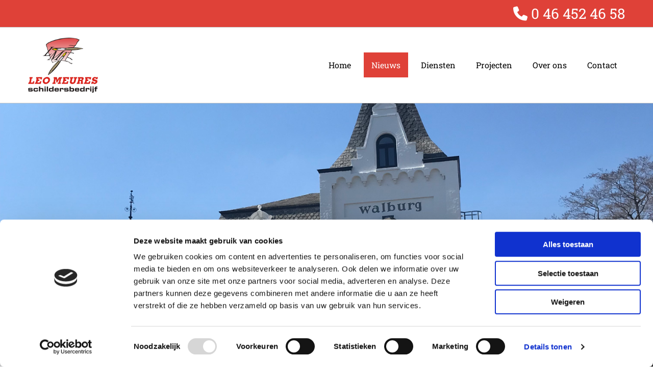

--- FILE ---
content_type: text/html; charset=UTF-8
request_url: https://www.leo-meures.nl/nieuws
body_size: 8780
content:
<!DOCTYPE html> <html lang="nl" data-currency="EUR" data-lang="nl" data-countrycode="nl_NL" data-rHash="64cecde47b1d157d9408f699665c1f2d" dir="auto" data-cookiebot="true"> <head> <meta charset="UTF-8"/> <script>window.addEventListener("CookiebotOnDialogInit",function(){if (Cookiebot.getDomainUrlParam("autoAcceptCookies") === "true")Cookiebot.setOutOfRegion();});</script><script async fetchpriority="high" id="Cookiebot" src="https://consent.cookiebot.com/uc.js" data-cbid="ecd800ef-8bf2-449b-9149-ce2947c5302f" data-blockingmode="auto" data-culture="nl" type="text/javascript"></script><title>Recent nieuws van Schildersbedrijf Leo Meures uit Sittard</title><meta name="keywords" content="x"><meta name="description" content="Schildersbedrijf Leo Meures uit Sittard in Limburg houdt u graag op de hoogte van het laatste nieuws betreffende het schilderbedrijf en de ontwikkelingen."><meta property="og:type" content="website"><meta property="og:title" content="Recent nieuws van Schildersbedrijf Leo Meures uit Sittard"><meta property="og:url" content="https://www.leo-meures.nl/nieuws"><meta property="og:description" content="Schildersbedrijf Leo Meures uit Sittard in Limburg houdt u graag op de hoogte van het laatste nieuws betreffende het schilderbedrijf en de ontwikkelingen."><meta property="og:image" content="https://www.leo-meures.nl"><link rel='canonical' href='https://www.leo-meures.nl/nieuws'/><meta name="viewport" content="width=device-width, initial-scale=1"><link rel='shortcut icon' type='image/x-icon' href='/uploads/Fz07ROq5/favicon.ico'/><link rel="preload" href="https://css-fonts.eu.extra-cdn.com/css?family=Roboto:300,500&display=swap" as="style"><link href="https://css-fonts.eu.extra-cdn.com/css?family=Roboto:300,500&display=swap" rel="stylesheet"><link rel="stylesheet" href="https://site-assets.cdnmns.com/108ab34d214b6bd35fa24bb0b75a9731/css/cookiebotVideoPlaceholder.css?1768836001521"><link rel="stylesheet" href="https://site-assets.cdnmns.com/108ab34d214b6bd35fa24bb0b75a9731/css/cookiebotOverrideWidgetHide.css?1768836001521"><script async> let retries = 0; const checkWidgetExists = setInterval(() => { retries++; if( document.getElementById('CookiebotWidget')){ document.getElementById('CookiebotWidget').remove(); } if(retries>= 50){ clearInterval(checkWidgetExists); } }, 100); </script><link rel="stylesheet" href="https://site-assets.cdnmns.com/108ab34d214b6bd35fa24bb0b75a9731/css/grids.css?1768836001521"><link rel="stylesheet" href="https://site-assets.cdnmns.com/108ab34d214b6bd35fa24bb0b75a9731/css/hcaptcha.css?1768836001521"><link rel="stylesheet" href="/assets/user-style.css?1753524490"><link rel="stylesheet" id="style_site" href="/assets/sitestyle.css?1753524490"><link rel="stylesheet" href="https://site-assets.cdnmns.com/108ab34d214b6bd35fa24bb0b75a9731/css/external-libs.css?1768836001521"><!--[if lt IE 9]><script src="https://site-assets.cdnmns.com/108ab34d214b6bd35fa24bb0b75a9731/js/html5shiv.js"></script><script src="https://site-assets.cdnmns.com/108ab34d214b6bd35fa24bb0b75a9731/js/respond.js"></script><![endif]--><script>if ('serviceWorker' in navigator){navigator.serviceWorker.getRegistrations().then(function(registrations) { for(registration in registrations) { registration.unregister(); }}); }</script><link rel="preconnect" href="https://site-assets.cdnmns.com/" crossorigin><link rel="preconnect" href="https://fonts.prod.extra-cdn.com/" crossorigin><meta name="format-detection" content="telephone=no"> <script>window.ASSETSURL='https://site-assets.cdnmns.com/108ab34d214b6bd35fa24bb0b75a9731';</script></head> <body id="p5578" data-dateformat='d/m/Y'> <div id="r5001" class="row designRow"> <div class="container container-fluid"><div class="col col-sm-12"> <header><div id="r3894" class="row hidden-sm"> <div class="container container-fixed"><div id="c2559" class="col col-sm-12 col-md-6 hidden-sm flexCol"><div id="m3149" class="module autospacer"></div> <div id="m2743" class="module autospacer"></div> </div> <div id="c2268" class="col col-sm-12 col-md-6 flexCol"><div id="m2892" class="module autospacer"></div> <div class="flexWrap"> <div id="m4875" class="module text"><p class="spottext" style="text-align: right;"><span class="iconfont "></span> <a href="tel:+31464524658" data-track-event="click" data-track-action="phone_link">0 46 452 46 58</a></p></div> </div> <div id="m1535" class="module autospacer"></div> </div> </div> </div> <div id="r5000" class="row "> <div class="container container-fixed"><div id="c5000" class="col col-lg-2 col-md-3 col-sm-6 flexCol"><div id="m3175" class="module autospacer"></div> <div class="flexWrap"> <a href="/"  title="" aria-label="" class="imageModuleWrap" id="w_m3418" data-track-event="click" data-track-action="internal_link_clicked"> <img id="m3418" class="module image" src="/uploads/z0jnmgZ3/190x0_190x0/Logo.png" alt="Schildersbedrijf Leo Meures BV-logo" data-author="" width="190" height="150" data-req="" data-settings="enablehover=false,showelement=,hovertransition=" fetchpriority="high"/> </a> </div> <div id="m4279" class="module autospacer"></div> </div> <div id="c4354" class="col col-lg-10 col-md-9 col-sm-6 flexCol"><div id="m4218" class="module autospacer"></div> <div class="flexWrap"> <nav id="m5000" class="module nav" data-settings="vertical=false,direction=right,push=true,activeParent=false,verticalNav-md=true,verticalNav-lg=false,verticalNav-sm=false" tabindex="-1"> <ul class="navContainer"><li class=""> <a href="/" data-track-event="click" data-track-action="internal_link_clicked">Home</a> </li><li class=" active"> <a href="/nieuws" data-track-event="click" data-track-action="internal_link_clicked">Nieuws</a> </li><li class=" hidden-lg hidden-md hidden-sm"> <a href="/wall-of-fame" data-track-event="click" data-track-action="internal_link_clicked">Wall of Fame</a> </li><li class=""> <a href="/diensten" data-track-event="click" data-track-action="internal_link_clicked">Diensten</a> </li><li class=""> <a href="/projecten" data-track-event="click" data-track-action="internal_link_clicked">Projecten</a> </li><li class=""> <a href="/over-ons" data-track-event="click" data-track-action="internal_link_clicked">Over ons</a> </li><li class=""> <a href="/contact" data-track-event="click" data-track-action="internal_link_clicked">Contact</a> </li><li class=" hidden-lg hidden-md hidden-sm"> <a href="/privacyverklaring" data-track-event="click" data-track-action="internal_link_clicked">Privacyverklaring</a> </li></ul> </nav></div> <div id="m4149" class="module autospacer"></div> </div> </div> </div> </header><div id="r5002" role="main" class="row designRow"> <div class="container container-fluid"><div class="col col-sm-12"><div id="r1161" class="row hidden-md hidden-lg"> <div class="container container-fixed"><div class="col col-sm-12"><a id="m1737" class="module button" href="tel:+31464524658"  title="" role="button" data-track-event="click" data-track-action="phone_link"> <i class="buttonIcon fa fa-phone "></i> <span data-global="phone"  class="buttonLabel labelRight">046 - 452 46 58</span> </a></div> </div> </div> <div id="r1425" class="row "> <div class="container container-fluid"><div id="c2045" class="col col-lg-6 col-md-7 col-sm-12 hidden-lg flexCol"><div id="m2287" class="module autospacer"></div> </div> <div id="c3617" class="col col-lg-6 col-sm-12 col-md-8 flexCol"><div id="m4624" class="module autospacer"></div> <div class="flexWrap"> <div id="m4471" class="module text"><h1 class="headline">Nieuws van Schildersbedrijf Leo Meures BV in Sittard</h1></div> <a id="m3760" class="module button" href="/contact"  title="" role="button" data-track-event="click" data-track-action="internal_link_clicked"> <span class="buttonLabel labelRight">Contact</span> </a></div> <div id="m1672" class="module autospacer"></div> <div id="m1626" class="module autospacer"></div> </div> <div class="col col-sm-12 hidden-sm col-lg-6 col-md-4 flexCol"><div id="m3721" class="module autospacer"></div> </div> </div> </div> <div id="r4766" class="row "> <div class="container container-fixed colsStack"><div class="col col-sm-3 hidden-sm flexCol"><div id="m4581" class="module autospacer"></div> </div> <div id="c5711" class="col col-md-6 col-lg-6 col-sm-12"><div id="m5585" class="module text"><h2 class="subtitle" style="text-align: center;">Recent nieuws</h2></div> </div> <div class="col col-sm-3 hidden-sm flexCol"><div id="m4858" class="module autospacer"></div> </div> <div id="c6822" class="col col-sm-12"><div id="m1251" class="module blog " data-hide="hideAuthor hideComments" data-req="blog" data-settings="blogcols=1,blogcols-md=1,blogcols-sm=1,margin=10,margin-md=2,margin-sm=6,blognr=10,interval=5000,blognr-md=1,blognr-sm=10" data-hide="" data-cache-hash="90eadcafb48c4d4c0a52efa2241815dd"> <div class="slides"> <div class="slide"> <ul class="posts clear"> <li class="post"> <span class="thumb"> <a href="/b/lars-jutten-25-jaar-in-dienst" title="Lars Jütten 25 jaar in dienst!" tabindex="0" data-track-event="click" data-track-action="internal_link_clicked"> <img class="postImg" src="/uploads/LZoeazZH/744x0_1128x0/kopie_889__msi___jpg.webp" alt=""/> </a> </span> <div class="textContainer"> <div class="smalltext details"> <span class="date">26/07/2025</span> <span class="author"></span> <span class="commentCount comments">0 Opmerkingen</span> </div> <div class="postContent"> <a href="/b/lars-jutten-25-jaar-in-dienst" title="Lars Jütten 25 jaar in dienst!" class="subtitle title" data-track-event="click" data-track-action="internal_link_clicked">Lars Jütten 25 jaar in dienst!</a> <div class="bodytext shortDescription"> <p>Op 19 juni was Lars exact 25 jaar in dienst.</p><p> </p><p> </p> </div> </div> <a href="/b/lars-jutten-25-jaar-in-dienst" title="Lars Jütten 25 jaar in dienst!" class="button readMore" data-track-event="click" data-track-action="internal_link_clicked">Lees meer</a> </div> </li> <li class="post"> <span class="thumb"> <a href="/b/guido-gansky-25-jaar-in-dienst" title="Guido Gansky 25 jaar in dienst!" tabindex="0" data-track-event="click" data-track-action="internal_link_clicked"> <img class="postImg" src="/uploads/AXl1115p/744x0_1128x0/Kopie_77__msi___jpg.webp" alt=""/> </a> </span> <div class="textContainer"> <div class="smalltext details"> <span class="date">13/03/2025</span> <span class="author"></span> <span class="commentCount comments">0 Opmerkingen</span> </div> <div class="postContent"> <a href="/b/guido-gansky-25-jaar-in-dienst" title="Guido Gansky 25 jaar in dienst!" class="subtitle title" data-track-event="click" data-track-action="internal_link_clicked">Guido Gansky 25 jaar in dienst!</a> <div class="bodytext shortDescription"> <p>Op 13 maart hebben wij het 25-jarig jubileum binnen ons bedrijf van Guido Gansky gevierd.</p> </div> </div> <a href="/b/guido-gansky-25-jaar-in-dienst" title="Guido Gansky 25 jaar in dienst!" class="button readMore" data-track-event="click" data-track-action="internal_link_clicked">Lees meer</a> </div> </li> <li class="post"> <span class="thumb"> <a href="/b/gerard-roufs-gaat-met-pensioen" title="Gerard Roufs gaat met pensioen" tabindex="0" data-track-event="click" data-track-action="internal_link_clicked"> <img class="postImg" src="/uploads/lZYSbgKa/744x0_1128x0/IMG_1112_134__msi___jpg.webp" alt=""/> </a> </span> <div class="textContainer"> <div class="smalltext details"> <span class="date">31/01/2025</span> <span class="author"></span> <span class="commentCount comments">0 Opmerkingen</span> </div> <div class="postContent"> <a href="/b/gerard-roufs-gaat-met-pensioen" title="Gerard Roufs gaat met pensioen" class="subtitle title" data-track-event="click" data-track-action="internal_link_clicked">Gerard Roufs gaat met pensioen</a> <div class="bodytext shortDescription"> <p>Na een indrukwekkende loopbaan van bijna 37 jaar nemen wij afscheid van onze collega Gerard Roufs, die met pensioen gaat. </p><p> </p> </div> </div> <a href="/b/gerard-roufs-gaat-met-pensioen" title="Gerard Roufs gaat met pensioen" class="button readMore" data-track-event="click" data-track-action="internal_link_clicked">Lees meer</a> </div> </li> <li class="post"> <span class="thumb"> <a href="/b/schildersbedrijf-leo-meures-viert-haar-65-jarig-bestaan" title="Schildersbedrijf Leo Meures viert haar 65 jarig bestaan" tabindex="0" data-track-event="click" data-track-action="internal_link_clicked"> <img class="postImg" src="/uploads/PNd1PT7i/744x0_1128x0/65-jarigbestaanfotowebsite__msi___png.webp" alt=""/> </a> </span> <div class="textContainer"> <div class="smalltext details"> <span class="date">01/01/2025</span> <span class="author"></span> <span class="commentCount comments">0 Opmerkingen</span> </div> <div class="postContent"> <a href="/b/schildersbedrijf-leo-meures-viert-haar-65-jarig-bestaan" title="Schildersbedrijf Leo Meures viert haar 65 jarig bestaan" class="subtitle title" data-track-event="click" data-track-action="internal_link_clicked">Schildersbedrijf Leo Meures viert haar 65 jarig bestaan</a> <div class="bodytext shortDescription"> <p>65 jaar traditioneel vakmanschap</p> </div> </div> <a href="/b/schildersbedrijf-leo-meures-viert-haar-65-jarig-bestaan" title="Schildersbedrijf Leo Meures viert haar 65 jarig bestaan" class="button readMore" data-track-event="click" data-track-action="internal_link_clicked">Lees meer</a> </div> </li> <li class="post"> <span class="thumb"> <a href="/b/leo-meures-overleden" title="Leo Meures overleden" tabindex="0" data-track-event="click" data-track-action="internal_link_clicked"> <img class="postImg" src="/uploads/EHuHSI1r/744x0_1128x0/Socials_311__msi___png.webp" alt=""/> </a> </span> <div class="textContainer"> <div class="smalltext details"> <span class="date">06/06/2024</span> <span class="author"></span> <span class="commentCount comments">0 Opmerkingen</span> </div> <div class="postContent"> <a href="/b/leo-meures-overleden" title="Leo Meures overleden" class="subtitle title" data-track-event="click" data-track-action="internal_link_clicked">Leo Meures overleden</a> <div class="bodytext shortDescription"> <p>Met groot verdriet delen wij het nieuws dat oprichter en naamgever van ons schildersbedrijf, Leo Meures, afgelopen dinsdag op 87-jarige leeftijd is overleden. Enkele dagen later is ook zijn geliefde vrouw, Annemie, komen te overlijden.</p><p>Wij wensen familie en naasten heel veel sterkte in deze moeilijke tijd.</p> </div> </div> <a href="/b/leo-meures-overleden" title="Leo Meures overleden" class="button readMore" data-track-event="click" data-track-action="internal_link_clicked">Lees meer</a> </div> </li> <li class="post"> <span class="thumb"> <a href="/b/herbert-heinrichs-40-jaar-in-dienst" title="Herbert Heinrichs 40 jaar in dienst!" tabindex="0" data-track-event="click" data-track-action="internal_link_clicked"> <img class="postImg" src="/uploads/dNa6F0X3/744x0_1128x0/1.JPG" alt=""/> </a> </span> <div class="textContainer"> <div class="smalltext details"> <span class="date">25/05/2024</span> <span class="author"></span> <span class="commentCount comments">0 Opmerkingen</span> </div> <div class="postContent"> <a href="/b/herbert-heinrichs-40-jaar-in-dienst" title="Herbert Heinrichs 40 jaar in dienst!" class="subtitle title" data-track-event="click" data-track-action="internal_link_clicked">Herbert Heinrichs 40 jaar in dienst!</a> <div class="bodytext shortDescription"> <p>Op 22 mei 1984, een groot deel van onze huidige medewerkers moesten op dat moment nog geboren worden, kwam Herbert 40 jaar geleden als 22 jarige ons bedrijf binnen.</p> </div> </div> <a href="/b/herbert-heinrichs-40-jaar-in-dienst" title="Herbert Heinrichs 40 jaar in dienst!" class="button readMore" data-track-event="click" data-track-action="internal_link_clicked">Lees meer</a> </div> </li> <li class="post"> <span class="thumb"> <a href="/b/de-winterschilder-2023-2024" title="De Winterschilder 2023-2024" tabindex="0" data-track-event="click" data-track-action="internal_link_clicked"> <img class="postImg" src="/uploads/D78whesc/744x0_1128x0/OnderhoudNL-Winterschilderwebbanner500x600-01__msi___jpg.webp" alt=""/> </a> </span> <div class="textContainer"> <div class="smalltext details"> <span class="date">12/11/2023</span> <span class="author"></span> <span class="commentCount comments">0 Opmerkingen</span> </div> <div class="postContent"> <a href="/b/de-winterschilder-2023-2024" title="De Winterschilder 2023-2024" class="subtitle title" data-track-event="click" data-track-action="internal_link_clicked">De Winterschilder 2023-2024</a> <div class="bodytext shortDescription"> <p>Het is weer wintertijd, de dagen worden korter en de temperatuur daalt langzaam maar zeker richting het vriespunt. Een ideaal moment dus om uw woning van wat extra kleur te voorzien of simpelweg te beschermen tegen de invloed van het gure winterweer.</p><p> </p> </div> </div> <a href="/b/de-winterschilder-2023-2024" title="De Winterschilder 2023-2024" class="button readMore" data-track-event="click" data-track-action="internal_link_clicked">Lees meer</a> </div> </li> <li class="post"> <span class="thumb"> <a href="/b/groot-onderhoud-bol-discovery-museum-afgerond" title="Groot onderhoud bol Discovery Museum afgerond" tabindex="0" data-track-event="click" data-track-action="internal_link_clicked"> <img class="postImg" src="/uploads/Avsn0Q8a/744x0_1128x0/1.JPG" alt=""/> </a> </span> <div class="textContainer"> <div class="smalltext details"> <span class="date">03/06/2023</span> <span class="author"></span> <span class="commentCount comments">0 Opmerkingen</span> </div> <div class="postContent"> <a href="/b/groot-onderhoud-bol-discovery-museum-afgerond" title="Groot onderhoud bol Discovery Museum afgerond" class="subtitle title" data-track-event="click" data-track-action="internal_link_clicked">Groot onderhoud bol Discovery Museum afgerond</a> <div class="bodytext shortDescription"> <p>De afgelopen weken hebben wij in samenwerking met diverse partners groot onderhoud uitgevoerd aan de <a href="https://www.leo-meures.nl/projecten" target="_blank" rel="noopener" data-track-event="click" data-track-action="link_clicked">bol</a>vormige constructie (aarde theater) van het Discovery Museum te Kerkrade.</p><p> </p> </div> </div> <a href="/b/groot-onderhoud-bol-discovery-museum-afgerond" title="Groot onderhoud bol Discovery Museum afgerond" class="button readMore" data-track-event="click" data-track-action="internal_link_clicked">Lees meer</a> </div> </li> <li class="post"> <span class="thumb"> <a href="/b/monique-frank-20-jaar-in-dienst" title="Monique Frank 20 jaar in dienst!" tabindex="0" data-track-event="click" data-track-action="internal_link_clicked"> <img class="postImg" src="/uploads/uloxEbFz/744x0_1128x0/IMG_7655.JPG" alt=""/> </a> </span> <div class="textContainer"> <div class="smalltext details"> <span class="date">05/05/2023</span> <span class="author"></span> <span class="commentCount comments">0 Opmerkingen</span> </div> <div class="postContent"> <a href="/b/monique-frank-20-jaar-in-dienst" title="Monique Frank 20 jaar in dienst!" class="subtitle title" data-track-event="click" data-track-action="internal_link_clicked">Monique Frank 20 jaar in dienst!</a> <div class="bodytext shortDescription"> <p>Op 5 mei hebben wij het 20 jarig jubileum gevierd van onze administratieve duizendpoot.</p> </div> </div> <a href="/b/monique-frank-20-jaar-in-dienst" title="Monique Frank 20 jaar in dienst!" class="button readMore" data-track-event="click" data-track-action="internal_link_clicked">Lees meer</a> </div> </li> <li class="post"> <span class="thumb"> <a href="/b/nieuwe-partner-voor-schildersbedrijf-leo-meures" title="Nieuwe partner voor schildersbedrijf Leo Meures" tabindex="0" data-track-event="click" data-track-action="internal_link_clicked"> <img class="postImg" src="/uploads/btnZurxm/744x0_1128x0/Socials2_515.jpg" alt=""/> </a> </span> <div class="textContainer"> <div class="smalltext details"> <span class="date">17/10/2022</span> <span class="author"></span> <span class="commentCount comments">0 Opmerkingen</span> </div> <div class="postContent"> <a href="/b/nieuwe-partner-voor-schildersbedrijf-leo-meures" title="Nieuwe partner voor schildersbedrijf Leo Meures" class="subtitle title" data-track-event="click" data-track-action="internal_link_clicked">Nieuwe partner voor schildersbedrijf Leo Meures</a> <div class="bodytext shortDescription"> <p>Op 1 september hebben wij Stef Kuiper (29) officieel welkom geheten als nieuwe partner binnen ons schildersbedrijf.</p> </div> </div> <a href="/b/nieuwe-partner-voor-schildersbedrijf-leo-meures" title="Nieuwe partner voor schildersbedrijf Leo Meures" class="button readMore" data-track-event="click" data-track-action="internal_link_clicked">Lees meer</a> </div> </li> <li class="post"> <span class="thumb"> <a href="/b/welcome-boys-de-toekomst-start-vandaag" title="Welcome boys, de toekomst start vandaag!" tabindex="0" data-track-event="click" data-track-action="internal_link_clicked"> <img class="postImg" src="/uploads/Dc9h3ta7/744x0_1128x0/NoahenRalph.jpg" alt=""/> </a> </span> <div class="textContainer"> <div class="smalltext details"> <span class="date">11/03/2022</span> <span class="author"></span> <span class="commentCount comments">0 Opmerkingen</span> </div> <div class="postContent"> <a href="/b/welcome-boys-de-toekomst-start-vandaag" title="Welcome boys, de toekomst start vandaag!" class="subtitle title" data-track-event="click" data-track-action="internal_link_clicked">Welcome boys, de toekomst start vandaag!</a> <div class="bodytext shortDescription"> <p>Met het ondertekenen van hun contracten hebben Noah en Ralph niet alleen hun mooie toekomst aan ons verbonden maar vooral een mooie toekomst voor zichzelf gestart.</p> </div> </div> <a href="/b/welcome-boys-de-toekomst-start-vandaag" title="Welcome boys, de toekomst start vandaag!" class="button readMore" data-track-event="click" data-track-action="internal_link_clicked">Lees meer</a> </div> </li> <li class="post"> <span class="thumb"> <a href="/b/alexander-ruers-20-jaar-in-dienst" title="Alexander Ruers 20 jaar in dienst" tabindex="0" data-track-event="click" data-track-action="internal_link_clicked"> <img class="postImg" src="/uploads/9yoNeodK/744x0_1128x0/Website.JPG" alt=""/> </a> </span> <div class="textContainer"> <div class="smalltext details"> <span class="date">17/02/2022</span> <span class="author"></span> <span class="commentCount comments">0 Opmerkingen</span> </div> <div class="postContent"> <a href="/b/alexander-ruers-20-jaar-in-dienst" title="Alexander Ruers 20 jaar in dienst" class="subtitle title" data-track-event="click" data-track-action="internal_link_clicked">Alexander Ruers 20 jaar in dienst</a> <div class="bodytext shortDescription"> <p>Op 22 januari 2002 kwam Alexander als twintigjarige leerling-schilder ons bedrijf binnen en is sindsdien niet meer weg te denken. </p> </div> </div> <a href="/b/alexander-ruers-20-jaar-in-dienst" title="Alexander Ruers 20 jaar in dienst" class="button readMore" data-track-event="click" data-track-action="internal_link_clicked">Lees meer</a> </div> </li> <li class="post"> <span class="thumb"> <a href="/b/schilderwerk-double-tree-by-hilton-hotel-afgerond" title="Schilderwerk Double Tree by Hilton Hotel afgerond " tabindex="0" data-track-event="click" data-track-action="internal_link_clicked"> <img class="postImg" src="/uploads/1l1xmi1p/744x0_1128x0/Voorgevel5.jpg" alt=""/> </a> </span> <div class="textContainer"> <div class="smalltext details"> <span class="date">22/01/2022</span> <span class="author"></span> <span class="commentCount comments">0 Opmerkingen</span> </div> <div class="postContent"> <a href="/b/schilderwerk-double-tree-by-hilton-hotel-afgerond" title="Schilderwerk Double Tree by Hilton Hotel afgerond " class="subtitle title" data-track-event="click" data-track-action="internal_link_clicked">Schilderwerk Double Tree by Hilton Hotel afgerond </a> <div class="bodytext shortDescription"> <p>Afgelopen twee jaar hebben we samen met veel regionale bedrijven hard gewerkt aan de herontwikkeling van het voormalig Bisschoppelijk College te Sittard. Een prachtig project met het Double Tree by Hilton Sittard als schitterend eindresultaat!</p> </div> </div> <a href="/b/schilderwerk-double-tree-by-hilton-hotel-afgerond" title="Schilderwerk Double Tree by Hilton Hotel afgerond " class="button readMore" data-track-event="click" data-track-action="internal_link_clicked">Lees meer</a> </div> </li> <li class="post"> <span class="thumb"> <a href="/b/de-winterschilder-2021-2022" title="De Winterschilder 2021-2022" tabindex="0" data-track-event="click" data-track-action="internal_link_clicked"> <img class="postImg" src="/uploads/MQjx0GvD/744x0_1128x0/OnderhoudNL-Winterschilderwebbanner600x600-01.jpg" alt=""/> </a> </span> <div class="textContainer"> <div class="smalltext details"> <span class="date">11/11/2021</span> <span class="author"></span> <span class="commentCount comments">0 Opmerkingen</span> </div> <div class="postContent"> <a href="/b/de-winterschilder-2021-2022" title="De Winterschilder 2021-2022" class="subtitle title" data-track-event="click" data-track-action="internal_link_clicked">De Winterschilder 2021-2022</a> <div class="bodytext shortDescription"> <p>Ook deze winter staan onze winterschilders weer paraat om al uw binnen- en buitenschilderwerk onder handen te nemen.</p> </div> </div> <a href="/b/de-winterschilder-2021-2022" title="De Winterschilder 2021-2022" class="button readMore" data-track-event="click" data-track-action="internal_link_clicked">Lees meer</a> </div> </li> <li class="post"> <span class="thumb"> <a href="/b/winnaar-weekprijs" title="Winnaar weekprijs" tabindex="0" data-track-event="click" data-track-action="internal_link_clicked"> <img class="postImg" src="/uploads/5COTaXBb/744x0_1128x0/UDPI85431.JPG" alt=""/> </a> </span> <div class="textContainer"> <div class="smalltext details"> <span class="date">28/05/2021</span> <span class="author"></span> <span class="commentCount comments">0 Opmerkingen</span> </div> <div class="postContent"> <a href="/b/winnaar-weekprijs" title="Winnaar weekprijs" class="subtitle title" data-track-event="click" data-track-action="internal_link_clicked">Winnaar weekprijs</a> <div class="bodytext shortDescription"> <p>Een klant van Schildersbedrijf Leo Meures B.V. uit Sittard is de winnaar van week 22 vanuit het <a href="https://www.onderhoudnlgarantie.nl/meer_werk_van_dit_bedrijf/schildersbedrijf-leo-meures-bv" target="_blank" rel="noopener" data-track-event="click" data-track-action="link_clicked">OnderhoudNL Garantie klantentevredenheidsonderzoek</a>. Deze klant is door het geven van zijn beoordeling de gelukkige winnaar van € 100,- retour op zijn factuur.</p> </div> </div> <a href="/b/winnaar-weekprijs" title="Winnaar weekprijs" class="button readMore" data-track-event="click" data-track-action="internal_link_clicked">Lees meer</a> </div> </li> <li class="post"> <span class="thumb"> <a href="/b/het-buitenseizoen-is-officieel-geopend" title="Het buitenseizoen is officieel geopend!" tabindex="0" data-track-event="click" data-track-action="internal_link_clicked"> <img class="postImg" src="/uploads/YeAq6hqW/744x0_1128x0/IMG_3766.jpg" alt=""/> </a> </span> <div class="textContainer"> <div class="smalltext details"> <span class="date">27/03/2021</span> <span class="author"></span> <span class="commentCount comments">0 Opmerkingen</span> </div> <div class="postContent"> <a href="/b/het-buitenseizoen-is-officieel-geopend" title="Het buitenseizoen is officieel geopend!" class="subtitle title" data-track-event="click" data-track-action="internal_link_clicked">Het buitenseizoen is officieel geopend!</a> <div class="bodytext shortDescription"> <p>Met het schilderwerk van de buitengevels en de daklijst van het woonhuis van de familie van Staveren te Limbricht hebben wij het buitenseizoen in stijl afgetrapt!</p> </div> </div> <a href="/b/het-buitenseizoen-is-officieel-geopend" title="Het buitenseizoen is officieel geopend!" class="button readMore" data-track-event="click" data-track-action="internal_link_clicked">Lees meer</a> </div> </li> <li class="post"> <span class="thumb"> <a href="/b/leerling-schilders-gezocht" title="Leerling-schilders gezocht!" tabindex="0" data-track-event="click" data-track-action="internal_link_clicked"> <img class="postImg" src="/uploads/pPtxkEXF/744x0_1128x0/sbb-beeldmerk-fc.gif" alt=""/> </a> </span> <div class="textContainer"> <div class="smalltext details"> <span class="date">13/03/2021</span> <span class="author"></span> <span class="commentCount comments">0 Opmerkingen</span> </div> <div class="postContent"> <a href="/b/leerling-schilders-gezocht" title="Leerling-schilders gezocht!" class="subtitle title" data-track-event="click" data-track-action="internal_link_clicked">Leerling-schilders gezocht!</a> <div class="bodytext shortDescription"> <p>Ben jij in opleiding als schilder of wil je deze graag volgen en ben je op zoek naar een erkend leerbedrijf, dan zijn wij wellicht een match!</p><p>Neem snel contact op, en vraag naar de mogelijkheden!<br>info@leo-meures.nl/ 046 - 452 46 58</p> </div> </div> <a href="/b/leerling-schilders-gezocht" title="Leerling-schilders gezocht!" class="button readMore" data-track-event="click" data-track-action="internal_link_clicked">Lees meer</a> </div> </li> <li class="post"> <span class="thumb"> <a href="/b/dieter-suijlen-40-jaar-in-dienst" title="Dieter Suijlen 40 jaar in dienst!" tabindex="0" data-track-event="click" data-track-action="internal_link_clicked"> <img class="postImg" src="/uploads/hmqM6Pcb/744x0_1128x0/SocialMedia.JPG" alt=""/> </a> </span> <div class="textContainer"> <div class="smalltext details"> <span class="date">13/03/2021</span> <span class="author"></span> <span class="commentCount comments">0 Opmerkingen</span> </div> <div class="postContent"> <a href="/b/dieter-suijlen-40-jaar-in-dienst" title="Dieter Suijlen 40 jaar in dienst!" class="subtitle title" data-track-event="click" data-track-action="internal_link_clicked">Dieter Suijlen 40 jaar in dienst!</a> <div class="bodytext shortDescription"> <p>Wat een mijlpaal, toen Dieter op 2 februari 1981 begon was een groot deel van onze huidige medewerkers nog niet eens geboren!</p> </div> </div> <a href="/b/dieter-suijlen-40-jaar-in-dienst" title="Dieter Suijlen 40 jaar in dienst!" class="button readMore" data-track-event="click" data-track-action="internal_link_clicked">Lees meer</a> </div> </li> <li class="post"> <span class="thumb"> <a href="/b/actie-de-winterschilder-2017--2018" title="Actie de Winterschilder 2017 -2018" tabindex="0" data-track-event="click" data-track-action="internal_link_clicked"> <img class="postImg" src="/uploads/MQjx0GvD/744x0_1128x0/OnderhoudNL-Winterschilderwebbanner600x600-01.jpg" alt=""/> </a> </span> <div class="textContainer"> <div class="smalltext details"> <span class="date">31/12/2020</span> <span class="author"></span> <span class="commentCount comments">0 Opmerkingen</span> </div> <div class="postContent"> <a href="/b/actie-de-winterschilder-2017--2018" title="Actie de Winterschilder 2017 -2018" class="subtitle title" data-track-event="click" data-track-action="internal_link_clicked">de Winterschilder 2020-2021</a> <div class="bodytext shortDescription"> <p>De winter komt eraan en dat is mooi! Deze winter kunt u namelijk extra voordelig uw binnenschilderwerk laten uitvoeren.  </p> </div> </div> <a href="/b/actie-de-winterschilder-2017--2018" title="Actie de Winterschilder 2017 -2018" class="button readMore" data-track-event="click" data-track-action="internal_link_clicked">Lees meer</a> </div> </li> <li class="post"> <span class="thumb"> <a href="/b/schildersbedrijf-leo-meures-60-jaar" title="Schildersbedrijf Leo Meures 60 jaar!" tabindex="0" data-track-event="click" data-track-action="internal_link_clicked"> <img class="postImg" src="/uploads/J44UxYw1/744x0_1128x0/SchildersbedrLeoMeuresBV_Sittard_021.jpg" alt=""/> </a> </span> <div class="textContainer"> <div class="smalltext details"> <span class="date">12/01/2020</span> <span class="author"></span> <span class="commentCount comments">0 Opmerkingen</span> </div> <div class="postContent"> <a href="/b/schildersbedrijf-leo-meures-60-jaar" title="Schildersbedrijf Leo Meures 60 jaar!" class="subtitle title" data-track-event="click" data-track-action="internal_link_clicked">Schildersbedrijf Leo Meures 60 jaar!</a> <div class="bodytext shortDescription"> <p>Wat op 2 januari 1960 begon als eenmanszaak is inmiddels uitgegroeid tot een modern schildersbedrijf met meer dan 25 medewerkers. Vanuit de garage van het ouderlijk huis in Tüddern, via het pand op de Tudderenderweg (bakkerij Martens) naar een geheel nieuw bedrijfspand aan de Milieuparkweg 3 te Sittard. Van op de fiets met de ladder onder de arm en de blikken verf aan het stuur naar een volledig uitgerust en van alle gemakken voorzien wagenpark.</p> </div> </div> <a href="/b/schildersbedrijf-leo-meures-60-jaar" title="Schildersbedrijf Leo Meures 60 jaar!" class="button readMore" data-track-event="click" data-track-action="internal_link_clicked">Lees meer</a> </div> </li> </ul> </div> </div> </div></div> </div> </div> <div id="r3185" class="row hidden-sm bgfilter"> <div class="container container-fixed"><div class="col col-sm-12 col-lg-2 col-md-1 flexCol"><div id="m1257" class="module autospacer"></div> </div> <div id="c1140" class="col col-sm-12 col-lg-8 col-md-10 flexCol"><div id="m1261" class="module autospacer"></div> <div class="flexWrap"> <div class="imageModuleWrap" id="w_m2644"> <img id="m2644" class="module image" src="/uploads/6Tbow6w3/90x0_90x0/Phone.png" alt="Icoon telefoon" data-author="" width="90" height="90" data-req="" data-settings="enablehover=false,showelement=,hovertransition=" fetchpriority="high"/> </div><div id="m1486" class="module text"><p class="spottext" style="text-align: center;">Op zoek naar een vakkundig schildersbedrijf voor uw woning of bedrijfspand? Neem contact op!</p></div> <a id="m1769" class="module button2" href="/contact"  title="" role="button" data-track-event="click" data-track-action="internal_link_clicked"> <span class="buttonLabel labelRight">Schakel ons in</span> </a> </div> <div id="m2482" class="module autospacer"></div> </div> <div class="col col-sm-12 col-lg-2 col-md-1 flexCol"><div id="m2173" class="module autospacer"></div> </div> </div> </div> </div> </div> </div> <footer><div id="r2325" class="row hidden-lg hidden-md"> <div class="container container-fixed"><div id="c4032" class="col col-sm-12"><a id="m4638" class="module button hidden-md" href="tel:+31464524658"  title="" role="button" data-track-event="click" data-track-action="phone_link"> <i class="buttonIcon fa fa-phone "></i> <span data-global="phone"  class="buttonLabel labelRight">046 - 452 46 58</span> </a></div> </div> </div> <div id="r1074" class="row "> <div class="container container-fixed"><div class="col col-sm-12 col-lg-4 col-md-3"><div id="m1028" class="module text"><p class="footertext">Schildersbedrijf Leo Meures BV<br>Milieuparkweg 3<br>6136 KP&nbsp;Sittard</p></div> <div id="m2647" class="module text"><p class="footertext"><span class="iconfont "></span>&nbsp;<a href="tel:+31464524658" data-track-event="click" data-track-action="phone_link"><span data-global="phone"  class="monoglobalWrap">046 - 452 46 58</span></a></p><p class="footertext"><span class="iconfont "></span>&nbsp;<a href="mailto:info@leo-meures.nl" data-track-event="click" data-track-action="email_link">info@leo-meures.nl</a></p><p class="footertext"><a href="/privacyverklaring" data-track-event="click" data-track-action="internal_link_clicked">Privacyverklaring</a></p></div> <div id="m2790" class="module text"><p class="footertext"><span style="color: #333333; font-weight: bold;"><a style="color: #333333;" href="/privacyverklaring" data-track-event="click" data-track-action="internal_link_clicked">KvK: 14023421</a></span></p></div> </div> <div id="c3299" class="col col-sm-12 col-md-5"><div id="m1027" class="module text"><p class="footertext">Kenmerkende eigenschappen van Leo Meures:</p><p class="footertext">&nbsp;</p><p class="footertext"><span style="color: #df4138;"><span class="iconfont "></span></span> Grensoverschrijdend</p><p class="footertext"><span style="color: #df4138;"><span class="iconfont "></span></span> Vakmanschap</p><p class="footertext"><span style="color: #df4138;"><span class="iconfont "></span></span> Vestigingen in Sittard, Tüddern en Maaseik</p><p class="footertext"><span style="color: #df4138;"> <span class="iconfont "></span></span> Moderne verftechnieken</p><p class="footertext"><span style="color: #df4138;"><span class="iconfont "></span></span> Traditioneel schilderwerk</p><p class="footertext"><span style="color: #df4138;"> <span class="iconfont "></span></span> Servicegerichte binnendienst</p></div> <div id="m1600" class="module text"><p class="bodytext">Vlekkeloos met een verfkwast- Schildersbedrijf Leo Meures - Sittard - Limburg</p></div> </div> <div class="col col-sm-12 col-lg-3 col-md-4"><div id="m1364" class="module imagelist" data-req="gallery" data-settings="imagecols=2,imagecols-md=2,imagecols-sm=2,arrows=true,margin=2,margin-md=2,margin-sm=6,interval=5000,dontcrop=true" data-before-text="Voor" data-after-text="Na"> <div class="slides"> <div class="slide"> <ul class="pics clear"> <li> <span class="thumb"> <img src="/uploads/ghAO2Mwx/640x0_640x0/sbb-beeldmerk2cerkendleerbedrijf.png" alt="Erkend leerbedrijf" data-author="" data-ai=""/> </span> </li> <li> <span class="thumb"> <img src="/uploads/DBP9lYY6/640x0_640x0/VCA_logo_1000x569px_RGB_2.0.png" alt="Logo VCA" data-author="" data-ai=""/> </span> </li> </ul> </div> </div> </div><ul id="m2619" class="module socialmedia"> <li class=" "> <a class="" href="https://www.facebook.com/SchildersbedrijfLeoMeures?fref=ts" target="_blank" rel="noopener" title="Facebook" data-track-event="click" data-track-action="social_link"> <span class="fa fa-facebook"></span> </a> </li> <li class=" "> <a class="" href="https://www.linkedin.com/company/schildersbedrijf-leo-meures/" target="_blank" rel="noopener" title="LinkedIn" data-track-event="click" data-track-action="social_link"> <span class="fa fa-linkedin"></span> </a> </li> <li class=" "> <a class="" href="https://www.instagram.com/leomeuressittard/" target="_blank" rel="noopener" title="Instagram" data-track-event="click" data-track-action="social_link"> <span class="fa fa-instagram"></span> </a> </li> </ul></div> </div> </div> </footer> <div class="row brandfooter"> <div class="container container-fixed"> <div class="col col-md-8 col-lg-8 col-sm-6"> </div> <div class="col col-md-4 col-lg-4 col-sm-6 brandLogoContainer"> <span class="brandfooter">Powered by</span> <a href="https://www.youvia.nl" target="_blank" rel="noopener" data-track-event="click" data-track-action="link_clicked"> <img class="footerlogo" src="https://site-assets.cdnmns.com/108ab34d214b6bd35fa24bb0b75a9731/css/img/dtg/logo_dark_en_2.png" alt="Youvia | Online marketing bureau | Jouw Partner in online success"> </a> </div> </div> </div></div> </div> </div> <a href='#' data-req="scrollTop" class='scrollIcon hidden bottom_right' data-track-event="click" data-track-action="internal_link_clicked"> <span></span> </a><script async data-cookieconsent="ignore" nomodule src="https://site-assets.cdnmns.com/108ab34d214b6bd35fa24bb0b75a9731/js/loader-polyfills.js?1768836001521"></script><script async data-cookieconsent="ignore" src="https://site-assets.cdnmns.com/108ab34d214b6bd35fa24bb0b75a9731/js/loader.js?1768836001521"></script><script type='application/ld+json'>{"@context":"http://schema.org","@type":"LocalBusiness","@id":"https://www.leo-meures.nl/#global_business","name":"Schildersbedrijf Leo Meures BV","address":{"@type":"PostalAddress","streetAddress":"Milieuparkweg 3","addressLocality":"Sittard","addressRegion":"Limburg","postalCode":"6136 KP","addressCountry":"NL"},"email":"info@leo-meures.nl","telephone":"046 - 452 46 58","url":"https://www.leo-meures.nl","openingHoursSpecification":[{"@type":"OpeningHoursSpecification","dayOfWeek":"http://schema.org/Monday","opens":"09:00","closes":"18:00"},{"@type":"OpeningHoursSpecification","dayOfWeek":"http://schema.org/Tuesday","opens":"08:00","closes":"18:00"},{"@type":"OpeningHoursSpecification","dayOfWeek":"http://schema.org/Wednesday","opens":"09:00","closes":"18:00"},{"@type":"OpeningHoursSpecification","dayOfWeek":"http://schema.org/Thursday","opens":"09:00","closes":"18:00"},{"@type":"OpeningHoursSpecification","dayOfWeek":"http://schema.org/Friday","opens":"09:00","closes":"18:00"}],"logo":"https://www.leo-meures.nl/uploads/z0jnmgZ3/Logo.png"}</script><!-- Cookiebot: Google consent mode v2 defaults --> <script type='text/javascript' data-cookieconsent='ignore'> window.dataLayer = window.dataLayer || []; function gtag(){dataLayer.push(arguments);} gtag('consent', 'default', { 'ad_storage': 'denied', 'analytics_storage': 'denied', 'ad_user_data': 'denied', 'ad_personalization': 'denied', 'functionality_storage': 'denied', 'personalization_storage': 'denied', 'security_storage': 'granted', 'wait_for_update': 500, }); gtag("set", "ads_data_redaction", true); gtag("set", "url_passthrough", false); </script><!-- Mono global site tag (gtag.js) - Google Analytics --> <script async type='text/plain' data-cookieconsent='statistics' src='https://www.googletagmanager.com/gtag/js?id=G-645RKBYZB5'></script> <script type='text/plain' data-cookieconsent='statistics'> window.dataLayer = window.dataLayer || []; function gtag(){dataLayer.push(arguments);} gtag('js', new Date()); gtag('config', 'G-645RKBYZB5', { 'anonymize_ip': true, 'send_page_view': false, 'custom_map': {'dimension1': 'monoSiteId', 'dimension2': 'monoRendering'} }); gtag('event', 'monoAction', { 'monoSiteId': '1267494', 'monoRendering': 'website'}); gtag('event', 'page_view', { 'monoSiteId': '1267494', 'monoRendering': 'website'}); var _mtr = _mtr || []; _mtr.push(['addTracker', function (action) { gtag('event', action, { 'send_to': 'G-645RKBYZB5', 'event_label': 'monoAction', 'monoSiteId': '1267494', 'monoRendering': 'website' }); }]); _mtr.push(['addRawTracker', function() { gtag.apply(gtag,arguments); }]); </script> </body> </html>

--- FILE ---
content_type: text/html; charset=UTF-8
request_url: https://www.leo-meures.nl/nieuws?p=p5578&m=m1251&hash=90eadcafb48c4d4c0a52efa2241815dd
body_size: 4368
content:
<div id="m1251" class="module blog " data-hide="hideAuthor hideComments" data-req="blog" data-settings="blogcols=1,blogcols-md=1,blogcols-sm=1,margin=10,margin-md=2,margin-sm=6,blognr=10,interval=5000,blognr-md=1,blognr-sm=10" data-hide="" data-cache-hash="90eadcafb48c4d4c0a52efa2241815dd"> <div class="slides"> <div class="slide"> <ul class="posts clear"> <li class="post"> <span class="thumb"> <a href="/b/lars-jutten-25-jaar-in-dienst" title="Lars Jütten 25 jaar in dienst!" tabindex="0"> <img class="postImg" src="/uploads/LZoeazZH/kopie_889__msi___jpg.jpg" alt=""/> </a> </span> <div class="textContainer"> <div class="smalltext details"> <span class="date">26/07/2025</span> <span class="author"></span> <span class="commentCount comments">0 Opmerkingen</span> </div> <div class="postContent"> <a href="/b/lars-jutten-25-jaar-in-dienst" title="Lars Jütten 25 jaar in dienst!" class="subtitle title">Lars Jütten 25 jaar in dienst!</a> <div class="bodytext shortDescription"> <p>Op 19 juni was Lars exact 25 jaar in dienst.</p><p> </p><p> </p> </div> </div> <a href="/b/lars-jutten-25-jaar-in-dienst" title="Lars Jütten 25 jaar in dienst!" class="button readMore" aria-label="Lees meer: Lars Jütten 25 jaar in dienst!">Lees meer</a> </div> </li> <li class="post"> <span class="thumb"> <a href="/b/guido-gansky-25-jaar-in-dienst" title="Guido Gansky 25 jaar in dienst!" tabindex="0"> <img class="postImg" src="/uploads/AXl1115p/Kopie_77__msi___jpg.jpg" alt=""/> </a> </span> <div class="textContainer"> <div class="smalltext details"> <span class="date">13/03/2025</span> <span class="author"></span> <span class="commentCount comments">0 Opmerkingen</span> </div> <div class="postContent"> <a href="/b/guido-gansky-25-jaar-in-dienst" title="Guido Gansky 25 jaar in dienst!" class="subtitle title">Guido Gansky 25 jaar in dienst!</a> <div class="bodytext shortDescription"> <p>Op 13 maart hebben wij het 25-jarig jubileum binnen ons bedrijf van Guido Gansky gevierd.</p> </div> </div> <a href="/b/guido-gansky-25-jaar-in-dienst" title="Guido Gansky 25 jaar in dienst!" class="button readMore" aria-label="Lees meer: Guido Gansky 25 jaar in dienst!">Lees meer</a> </div> </li> <li class="post"> <span class="thumb"> <a href="/b/gerard-roufs-gaat-met-pensioen" title="Gerard Roufs gaat met pensioen" tabindex="0"> <img class="postImg" src="/uploads/lZYSbgKa/IMG_1112_134__msi___jpg.jpg" alt=""/> </a> </span> <div class="textContainer"> <div class="smalltext details"> <span class="date">31/01/2025</span> <span class="author"></span> <span class="commentCount comments">0 Opmerkingen</span> </div> <div class="postContent"> <a href="/b/gerard-roufs-gaat-met-pensioen" title="Gerard Roufs gaat met pensioen" class="subtitle title">Gerard Roufs gaat met pensioen</a> <div class="bodytext shortDescription"> <p>Na een indrukwekkende loopbaan van bijna 37 jaar nemen wij afscheid van onze collega Gerard Roufs, die met pensioen gaat. </p><p> </p> </div> </div> <a href="/b/gerard-roufs-gaat-met-pensioen" title="Gerard Roufs gaat met pensioen" class="button readMore" aria-label="Lees meer: Gerard Roufs gaat met pensioen">Lees meer</a> </div> </li> <li class="post"> <span class="thumb"> <a href="/b/schildersbedrijf-leo-meures-viert-haar-65-jarig-bestaan" title="Schildersbedrijf Leo Meures viert haar 65 jarig bestaan" tabindex="0"> <img class="postImg" src="/uploads/PNd1PT7i/65-jarigbestaanfotowebsite__msi___png.png" alt=""/> </a> </span> <div class="textContainer"> <div class="smalltext details"> <span class="date">01/01/2025</span> <span class="author"></span> <span class="commentCount comments">0 Opmerkingen</span> </div> <div class="postContent"> <a href="/b/schildersbedrijf-leo-meures-viert-haar-65-jarig-bestaan" title="Schildersbedrijf Leo Meures viert haar 65 jarig bestaan" class="subtitle title">Schildersbedrijf Leo Meures viert haar 65 jarig bestaan</a> <div class="bodytext shortDescription"> <p>65 jaar traditioneel vakmanschap</p> </div> </div> <a href="/b/schildersbedrijf-leo-meures-viert-haar-65-jarig-bestaan" title="Schildersbedrijf Leo Meures viert haar 65 jarig bestaan" class="button readMore" aria-label="Lees meer: Schildersbedrijf Leo Meures viert haar 65 jarig bestaan">Lees meer</a> </div> </li> <li class="post"> <span class="thumb"> <a href="/b/leo-meures-overleden" title="Leo Meures overleden" tabindex="0"> <img class="postImg" src="/uploads/EHuHSI1r/Socials_311__msi___png.png" alt=""/> </a> </span> <div class="textContainer"> <div class="smalltext details"> <span class="date">06/06/2024</span> <span class="author"></span> <span class="commentCount comments">0 Opmerkingen</span> </div> <div class="postContent"> <a href="/b/leo-meures-overleden" title="Leo Meures overleden" class="subtitle title">Leo Meures overleden</a> <div class="bodytext shortDescription"> <p>Met groot verdriet delen wij het nieuws dat oprichter en naamgever van ons schildersbedrijf, Leo Meures, afgelopen dinsdag op 87-jarige leeftijd is overleden. Enkele dagen later is ook zijn geliefde vrouw, Annemie, komen te overlijden.</p><p>Wij wensen familie en naasten heel veel sterkte in deze moeilijke tijd.</p> </div> </div> <a href="/b/leo-meures-overleden" title="Leo Meures overleden" class="button readMore" aria-label="Lees meer: Leo Meures overleden">Lees meer</a> </div> </li> <li class="post"> <span class="thumb"> <a href="/b/herbert-heinrichs-40-jaar-in-dienst" title="Herbert Heinrichs 40 jaar in dienst!" tabindex="0"> <img class="postImg" src="/uploads/dNa6F0X3/1.JPG" alt=""/> </a> </span> <div class="textContainer"> <div class="smalltext details"> <span class="date">25/05/2024</span> <span class="author"></span> <span class="commentCount comments">0 Opmerkingen</span> </div> <div class="postContent"> <a href="/b/herbert-heinrichs-40-jaar-in-dienst" title="Herbert Heinrichs 40 jaar in dienst!" class="subtitle title">Herbert Heinrichs 40 jaar in dienst!</a> <div class="bodytext shortDescription"> <p>Op 22 mei 1984, een groot deel van onze huidige medewerkers moesten op dat moment nog geboren worden, kwam Herbert 40 jaar geleden als 22 jarige ons bedrijf binnen.</p> </div> </div> <a href="/b/herbert-heinrichs-40-jaar-in-dienst" title="Herbert Heinrichs 40 jaar in dienst!" class="button readMore" aria-label="Lees meer: Herbert Heinrichs 40 jaar in dienst!">Lees meer</a> </div> </li> <li class="post"> <span class="thumb"> <a href="/b/de-winterschilder-2023-2024" title="De Winterschilder 2023-2024" tabindex="0"> <img class="postImg" src="/uploads/D78whesc/OnderhoudNL-Winterschilderwebbanner500x600-01__msi___jpg.jpg" alt=""/> </a> </span> <div class="textContainer"> <div class="smalltext details"> <span class="date">12/11/2023</span> <span class="author"></span> <span class="commentCount comments">0 Opmerkingen</span> </div> <div class="postContent"> <a href="/b/de-winterschilder-2023-2024" title="De Winterschilder 2023-2024" class="subtitle title">De Winterschilder 2023-2024</a> <div class="bodytext shortDescription"> <p>Het is weer wintertijd, de dagen worden korter en de temperatuur daalt langzaam maar zeker richting het vriespunt. Een ideaal moment dus om uw woning van wat extra kleur te voorzien of simpelweg te beschermen tegen de invloed van het gure winterweer.</p><p> </p> </div> </div> <a href="/b/de-winterschilder-2023-2024" title="De Winterschilder 2023-2024" class="button readMore" aria-label="Lees meer: De Winterschilder 2023-2024">Lees meer</a> </div> </li> <li class="post"> <span class="thumb"> <a href="/b/groot-onderhoud-bol-discovery-museum-afgerond" title="Groot onderhoud bol Discovery Museum afgerond" tabindex="0"> <img class="postImg" src="/uploads/Avsn0Q8a/1.JPG" alt=""/> </a> </span> <div class="textContainer"> <div class="smalltext details"> <span class="date">03/06/2023</span> <span class="author"></span> <span class="commentCount comments">0 Opmerkingen</span> </div> <div class="postContent"> <a href="/b/groot-onderhoud-bol-discovery-museum-afgerond" title="Groot onderhoud bol Discovery Museum afgerond" class="subtitle title">Groot onderhoud bol Discovery Museum afgerond</a> <div class="bodytext shortDescription"> <p>De afgelopen weken hebben wij in samenwerking met diverse partners groot onderhoud uitgevoerd aan de <a href="https://www.leo-meures.nl/projecten" target="_blank">bol</a>vormige constructie (aarde theater) van het Discovery Museum te Kerkrade.</p><p> </p> </div> </div> <a href="/b/groot-onderhoud-bol-discovery-museum-afgerond" title="Groot onderhoud bol Discovery Museum afgerond" class="button readMore" aria-label="Lees meer: Groot onderhoud bol Discovery Museum afgerond">Lees meer</a> </div> </li> <li class="post"> <span class="thumb"> <a href="/b/monique-frank-20-jaar-in-dienst" title="Monique Frank 20 jaar in dienst!" tabindex="0"> <img class="postImg" src="/uploads/uloxEbFz/IMG_7655.JPG" alt=""/> </a> </span> <div class="textContainer"> <div class="smalltext details"> <span class="date">05/05/2023</span> <span class="author"></span> <span class="commentCount comments">0 Opmerkingen</span> </div> <div class="postContent"> <a href="/b/monique-frank-20-jaar-in-dienst" title="Monique Frank 20 jaar in dienst!" class="subtitle title">Monique Frank 20 jaar in dienst!</a> <div class="bodytext shortDescription"> <p>Op 5 mei hebben wij het 20 jarig jubileum gevierd van onze administratieve duizendpoot.</p> </div> </div> <a href="/b/monique-frank-20-jaar-in-dienst" title="Monique Frank 20 jaar in dienst!" class="button readMore" aria-label="Lees meer: Monique Frank 20 jaar in dienst!">Lees meer</a> </div> </li> <li class="post"> <span class="thumb"> <a href="/b/nieuwe-partner-voor-schildersbedrijf-leo-meures" title="Nieuwe partner voor schildersbedrijf Leo Meures" tabindex="0"> <img class="postImg" src="/uploads/btnZurxm/Socials2_515.jpg" alt=""/> </a> </span> <div class="textContainer"> <div class="smalltext details"> <span class="date">17/10/2022</span> <span class="author"></span> <span class="commentCount comments">0 Opmerkingen</span> </div> <div class="postContent"> <a href="/b/nieuwe-partner-voor-schildersbedrijf-leo-meures" title="Nieuwe partner voor schildersbedrijf Leo Meures" class="subtitle title">Nieuwe partner voor schildersbedrijf Leo Meures</a> <div class="bodytext shortDescription"> <p>Op 1 september hebben wij Stef Kuiper (29) officieel welkom geheten als nieuwe partner binnen ons schildersbedrijf.</p> </div> </div> <a href="/b/nieuwe-partner-voor-schildersbedrijf-leo-meures" title="Nieuwe partner voor schildersbedrijf Leo Meures" class="button readMore" aria-label="Lees meer: Nieuwe partner voor schildersbedrijf Leo Meures">Lees meer</a> </div> </li> <li class="post"> <span class="thumb"> <a href="/b/welcome-boys-de-toekomst-start-vandaag" title="Welcome boys, de toekomst start vandaag!" tabindex="0"> <img class="postImg" src="/uploads/Dc9h3ta7/NoahenRalph.jpg" alt=""/> </a> </span> <div class="textContainer"> <div class="smalltext details"> <span class="date">11/03/2022</span> <span class="author"></span> <span class="commentCount comments">0 Opmerkingen</span> </div> <div class="postContent"> <a href="/b/welcome-boys-de-toekomst-start-vandaag" title="Welcome boys, de toekomst start vandaag!" class="subtitle title">Welcome boys, de toekomst start vandaag!</a> <div class="bodytext shortDescription"> <p>Met het ondertekenen van hun contracten hebben Noah en Ralph niet alleen hun mooie toekomst aan ons verbonden maar vooral een mooie toekomst voor zichzelf gestart.</p> </div> </div> <a href="/b/welcome-boys-de-toekomst-start-vandaag" title="Welcome boys, de toekomst start vandaag!" class="button readMore" aria-label="Lees meer: Welcome boys, de toekomst start vandaag!">Lees meer</a> </div> </li> <li class="post"> <span class="thumb"> <a href="/b/alexander-ruers-20-jaar-in-dienst" title="Alexander Ruers 20 jaar in dienst" tabindex="0"> <img class="postImg" src="/uploads/9yoNeodK/Website.JPG" alt=""/> </a> </span> <div class="textContainer"> <div class="smalltext details"> <span class="date">17/02/2022</span> <span class="author"></span> <span class="commentCount comments">0 Opmerkingen</span> </div> <div class="postContent"> <a href="/b/alexander-ruers-20-jaar-in-dienst" title="Alexander Ruers 20 jaar in dienst" class="subtitle title">Alexander Ruers 20 jaar in dienst</a> <div class="bodytext shortDescription"> <p>Op 22 januari 2002 kwam Alexander als twintigjarige leerling-schilder ons bedrijf binnen en is sindsdien niet meer weg te denken. </p> </div> </div> <a href="/b/alexander-ruers-20-jaar-in-dienst" title="Alexander Ruers 20 jaar in dienst" class="button readMore" aria-label="Lees meer: Alexander Ruers 20 jaar in dienst">Lees meer</a> </div> </li> <li class="post"> <span class="thumb"> <a href="/b/schilderwerk-double-tree-by-hilton-hotel-afgerond" title="Schilderwerk Double Tree by Hilton Hotel afgerond " tabindex="0"> <img class="postImg" src="/uploads/1l1xmi1p/Voorgevel5.jpg" alt=""/> </a> </span> <div class="textContainer"> <div class="smalltext details"> <span class="date">22/01/2022</span> <span class="author"></span> <span class="commentCount comments">0 Opmerkingen</span> </div> <div class="postContent"> <a href="/b/schilderwerk-double-tree-by-hilton-hotel-afgerond" title="Schilderwerk Double Tree by Hilton Hotel afgerond " class="subtitle title">Schilderwerk Double Tree by Hilton Hotel afgerond </a> <div class="bodytext shortDescription"> <p>Afgelopen twee jaar hebben we samen met veel regionale bedrijven hard gewerkt aan de herontwikkeling van het voormalig Bisschoppelijk College te Sittard. Een prachtig project met het Double Tree by Hilton Sittard als schitterend eindresultaat!</p> </div> </div> <a href="/b/schilderwerk-double-tree-by-hilton-hotel-afgerond" title="Schilderwerk Double Tree by Hilton Hotel afgerond " class="button readMore" aria-label="Lees meer: Schilderwerk Double Tree by Hilton Hotel afgerond ">Lees meer</a> </div> </li> <li class="post"> <span class="thumb"> <a href="/b/de-winterschilder-2021-2022" title="De Winterschilder 2021-2022" tabindex="0"> <img class="postImg" src="/uploads/MQjx0GvD/OnderhoudNL-Winterschilderwebbanner600x600-01.jpg" alt=""/> </a> </span> <div class="textContainer"> <div class="smalltext details"> <span class="date">11/11/2021</span> <span class="author"></span> <span class="commentCount comments">0 Opmerkingen</span> </div> <div class="postContent"> <a href="/b/de-winterschilder-2021-2022" title="De Winterschilder 2021-2022" class="subtitle title">De Winterschilder 2021-2022</a> <div class="bodytext shortDescription"> <p>Ook deze winter staan onze winterschilders weer paraat om al uw binnen- en buitenschilderwerk onder handen te nemen.</p> </div> </div> <a href="/b/de-winterschilder-2021-2022" title="De Winterschilder 2021-2022" class="button readMore" aria-label="Lees meer: De Winterschilder 2021-2022">Lees meer</a> </div> </li> <li class="post"> <span class="thumb"> <a href="/b/winnaar-weekprijs" title="Winnaar weekprijs" tabindex="0"> <img class="postImg" src="/uploads/5COTaXBb/UDPI85431.JPG" alt=""/> </a> </span> <div class="textContainer"> <div class="smalltext details"> <span class="date">28/05/2021</span> <span class="author"></span> <span class="commentCount comments">0 Opmerkingen</span> </div> <div class="postContent"> <a href="/b/winnaar-weekprijs" title="Winnaar weekprijs" class="subtitle title">Winnaar weekprijs</a> <div class="bodytext shortDescription"> <p>Een klant van Schildersbedrijf Leo Meures B.V. uit Sittard is de winnaar van week 22 vanuit het <a href="https://www.onderhoudnlgarantie.nl/meer_werk_van_dit_bedrijf/schildersbedrijf-leo-meures-bv" target="_blank">OnderhoudNL Garantie klantentevredenheidsonderzoek</a>. Deze klant is door het geven van zijn beoordeling de gelukkige winnaar van € 100,- retour op zijn factuur.</p> </div> </div> <a href="/b/winnaar-weekprijs" title="Winnaar weekprijs" class="button readMore" aria-label="Lees meer: Winnaar weekprijs">Lees meer</a> </div> </li> <li class="post"> <span class="thumb"> <a href="/b/het-buitenseizoen-is-officieel-geopend" title="Het buitenseizoen is officieel geopend!" tabindex="0"> <img class="postImg" src="/uploads/YeAq6hqW/IMG_3766.jpg" alt=""/> </a> </span> <div class="textContainer"> <div class="smalltext details"> <span class="date">27/03/2021</span> <span class="author"></span> <span class="commentCount comments">0 Opmerkingen</span> </div> <div class="postContent"> <a href="/b/het-buitenseizoen-is-officieel-geopend" title="Het buitenseizoen is officieel geopend!" class="subtitle title">Het buitenseizoen is officieel geopend!</a> <div class="bodytext shortDescription"> <p>Met het schilderwerk van de buitengevels en de daklijst van het woonhuis van de familie van Staveren te Limbricht hebben wij het buitenseizoen in stijl afgetrapt!</p> </div> </div> <a href="/b/het-buitenseizoen-is-officieel-geopend" title="Het buitenseizoen is officieel geopend!" class="button readMore" aria-label="Lees meer: Het buitenseizoen is officieel geopend!">Lees meer</a> </div> </li> <li class="post"> <span class="thumb"> <a href="/b/leerling-schilders-gezocht" title="Leerling-schilders gezocht!" tabindex="0"> <img class="postImg" src="/uploads/pPtxkEXF/sbb-beeldmerk-fc.gif" alt=""/> </a> </span> <div class="textContainer"> <div class="smalltext details"> <span class="date">13/03/2021</span> <span class="author"></span> <span class="commentCount comments">0 Opmerkingen</span> </div> <div class="postContent"> <a href="/b/leerling-schilders-gezocht" title="Leerling-schilders gezocht!" class="subtitle title">Leerling-schilders gezocht!</a> <div class="bodytext shortDescription"> <p>Ben jij in opleiding als schilder of wil je deze graag volgen en ben je op zoek naar een erkend leerbedrijf, dan zijn wij wellicht een match!</p><p>Neem snel contact op, en vraag naar de mogelijkheden!<br>info@leo-meures.nl/ 046 - 452 46 58</p> </div> </div> <a href="/b/leerling-schilders-gezocht" title="Leerling-schilders gezocht!" class="button readMore" aria-label="Lees meer: Leerling-schilders gezocht!">Lees meer</a> </div> </li> <li class="post"> <span class="thumb"> <a href="/b/dieter-suijlen-40-jaar-in-dienst" title="Dieter Suijlen 40 jaar in dienst!" tabindex="0"> <img class="postImg" src="/uploads/hmqM6Pcb/SocialMedia.JPG" alt=""/> </a> </span> <div class="textContainer"> <div class="smalltext details"> <span class="date">13/03/2021</span> <span class="author"></span> <span class="commentCount comments">0 Opmerkingen</span> </div> <div class="postContent"> <a href="/b/dieter-suijlen-40-jaar-in-dienst" title="Dieter Suijlen 40 jaar in dienst!" class="subtitle title">Dieter Suijlen 40 jaar in dienst!</a> <div class="bodytext shortDescription"> <p>Wat een mijlpaal, toen Dieter op 2 februari 1981 begon was een groot deel van onze huidige medewerkers nog niet eens geboren!</p> </div> </div> <a href="/b/dieter-suijlen-40-jaar-in-dienst" title="Dieter Suijlen 40 jaar in dienst!" class="button readMore" aria-label="Lees meer: Dieter Suijlen 40 jaar in dienst!">Lees meer</a> </div> </li> <li class="post"> <span class="thumb"> <a href="/b/actie-de-winterschilder-2017--2018" title="Actie de Winterschilder 2017 -2018" tabindex="0"> <img class="postImg" src="/uploads/MQjx0GvD/OnderhoudNL-Winterschilderwebbanner600x600-01.jpg" alt=""/> </a> </span> <div class="textContainer"> <div class="smalltext details"> <span class="date">31/12/2020</span> <span class="author"></span> <span class="commentCount comments">0 Opmerkingen</span> </div> <div class="postContent"> <a href="/b/actie-de-winterschilder-2017--2018" title="Actie de Winterschilder 2017 -2018" class="subtitle title">de Winterschilder 2020-2021</a> <div class="bodytext shortDescription"> <p>De winter komt eraan en dat is mooi! Deze winter kunt u namelijk extra voordelig uw binnenschilderwerk laten uitvoeren.  </p> </div> </div> <a href="/b/actie-de-winterschilder-2017--2018" title="Actie de Winterschilder 2017 -2018" class="button readMore" aria-label="Lees meer: de Winterschilder 2020-2021">Lees meer</a> </div> </li> <li class="post"> <span class="thumb"> <a href="/b/schildersbedrijf-leo-meures-60-jaar" title="Schildersbedrijf Leo Meures 60 jaar!" tabindex="0"> <img class="postImg" src="/uploads/J44UxYw1/SchildersbedrLeoMeuresBV_Sittard_021.jpg" alt=""/> </a> </span> <div class="textContainer"> <div class="smalltext details"> <span class="date">12/01/2020</span> <span class="author"></span> <span class="commentCount comments">0 Opmerkingen</span> </div> <div class="postContent"> <a href="/b/schildersbedrijf-leo-meures-60-jaar" title="Schildersbedrijf Leo Meures 60 jaar!" class="subtitle title">Schildersbedrijf Leo Meures 60 jaar!</a> <div class="bodytext shortDescription"> <p>Wat op 2 januari 1960 begon als eenmanszaak is inmiddels uitgegroeid tot een modern schildersbedrijf met meer dan 25 medewerkers. Vanuit de garage van het ouderlijk huis in Tüddern, via het pand op de Tudderenderweg (bakkerij Martens) naar een geheel nieuw bedrijfspand aan de Milieuparkweg 3 te Sittard. Van op de fiets met de ladder onder de arm en de blikken verf aan het stuur naar een volledig uitgerust en van alle gemakken voorzien wagenpark.</p> </div> </div> <a href="/b/schildersbedrijf-leo-meures-60-jaar" title="Schildersbedrijf Leo Meures 60 jaar!" class="button readMore" aria-label="Lees meer: Schildersbedrijf Leo Meures 60 jaar!">Lees meer</a> </div> </li> </ul> </div> </div> </div>

--- FILE ---
content_type: text/css
request_url: https://www.leo-meures.nl/assets/sitestyle.css?1768836001521
body_size: 8409
content:
.headline { font-family:Roboto Slab; color:rgb(51, 51, 51); font-size:40px; line-height:1.2em; margin-bottom:20px;} .headline a:hover { text-decoration:underline;} nav { text-align:right;} nav > ul li > a { font-family:Roboto Slab; color:rgb(0, 0, 0);} nav:before { color:rgb(0, 0, 0); font-size:30px;} nav > ul > li > ul a { font-size:14px;} nav > ul li > a:hover { color:rgb(255, 255, 255);} nav > ul li.active > a { color:rgb(255, 255, 255); background-color:#df4138;} nav > ul li a { margin-left:10px; padding-left:15px; padding-top:12px; padding-bottom:12px; padding-right:15px;} nav > ul > li > ul li a { background-color:rgb(243, 243, 243); border-bottom-width:1px; border-color:rgb(255, 255, 255); margin-left:0px; padding-left:10px; padding-top:10px; padding-bottom:10px; padding-right:10px;} nav > ul > li > ul li.active > a { color:#b8b8b8; border-color:rgb(255, 255, 255);} nav.opened-menu > ul { background-color:rgb(255, 255, 255);} nav > ul .closeBtn { color:rgb(197, 197, 197);} nav > ul > li > ul a:hover { color:#b8b8b8;} .nav .navIcon.fa { padding-right:10px; padding-bottom:2px;} nav > ul > li > ul li a:hover { background-color:rgb(255, 255, 255);} nav > ul li a:hover { background-color:#df4138;} .subtitle { font-family:Roboto Slab; font-size:36px; line-height:1.2em; margin-bottom:20px;} .preamble { color:rgb(51, 51, 51); font-size:20px; line-height:1.4em; text-align:left; margin-bottom:5px;} .preamble a { color:#df4138;} .preamble a:hover { color:#c6342c;} .bodytext { color:rgb(51, 51, 51); line-height:1.85em; margin-bottom:5px;} .bodytext a { color:#df4138;} .bodytext a:hover { color:#c6342c;} .smalltext { line-height:1.6em; letter-spacing:0em; font-size:14px; margin-bottom:5px; font-family:Questrial;} body { color:rgb(0, 0, 0); font-size:16px; font-family:Roboto; line-height:1.6em; font-weight:400; background-color:rgb(255, 255, 255);} body a { text-decoration:none; color:#b8b8b8;} body a:hover { color:#d6d6d6;} .button { border-radius:3px; background-color:#df4138; padding-left:25px; padding-top:15px; padding-bottom:15px; padding-right:25px; color:rgb(255, 255, 255); font-family:Roboto Slab; font-size:20px; line-height:1em; text-align:center; margin-top:20px;} .button:hover { background-color:#c6342c; color:rgb(255, 255, 255);} .button .buttonIcon.fa { margin-right:10px;} .form { margin-bottom:40px; padding-top:0px; padding-right:0px; padding-bottom:0px; padding-left:0px;} .form label { padding-bottom:0px; margin-bottom:10px; line-height:1.2em; font-family:Questrial;} .form input[type=text],.form textarea,.form select { border-radius:3px; border-color:rgb(197, 197, 197); color:rgb(69, 69, 69); font-size:16px; padding-top:12px; padding-right:10px; padding-bottom:12px; padding-left:10px; margin-top:0px; margin-right:0px; margin-left:0px; background-color:rgb(255, 255, 255); border-top-width:1px; border-left-width:1px; border-bottom-width:1px; border-right-width:1px; margin-bottom:10px; border-top-left-radius:0px; border-top-right-radius:0px; border-bottom-right-radius:0px; border-bottom-left-radius:0px; font-family:Questrial;} .form input[type=submit] { margin-bottom:0px; margin-top:20px;} .form2 label { color:rgb(255, 255, 255); text-align:center;} .form2 input[type=text],.form2 textarea,.form2 select { background-color:rgb(197, 197, 197); border-color:rgb(255, 255, 255); color:rgb(0, 0, 0);} .form2 input[type=submit] { color:rgb(0, 0, 0); background-color:rgb(255, 255, 255); display:table; margin-left:auto; margin-right:auto;} .form2 input[type=submit]:hover { color:rgb(255, 255, 255); background-color:rgb(0, 0, 0);} .form2 .optins span>a.optinLink:hover { color:#a7251e;} .form .thankYou { font-family:Questrial;} .form .subtitle { margin-top:20px;} .form2 .subtitle { color:rgb(255, 255, 255);} .form input[type=checkbox]+span,.form input[type=radio]+span,.form .form_option input[type=checkbox]+label:not([class*="optin"]) { font-family:Questrial; line-height:1.6em; margin-left:0px; margin-bottom:20px; margin-right:20px;} .form2 .optin label[class*="optin"], .form2 .optin label[class*="optin"] > *, .form2 .optin span a[class*="optin"], .form2 .optin span a[class*="optin"] > * { color:#a7251e;} .text { margin-bottom:0px; padding-top:0px; padding-right:0px; padding-bottom:0px; padding-left:0px;} .image { margin-bottom:40px; padding-top:0px; padding-right:0px; padding-bottom:0px; padding-left:0px;} .map { margin-bottom:40px;} .row { background-color:rgb(255, 255, 255); padding-left:40px; padding-top:80px; padding-bottom:80px; padding-right:40px;} .col { padding-left:0px; padding-right:0px;} .custom1 { line-height:1.1em; margin-bottom:5px; font-size:50px; text-align:center; font-weight:800; text-transform:uppercase; color:rgba(255, 255, 255, 0.85); font-family:Questrial;} .custom1 a { color:#d6d6d6;} .custom1 a:hover { color:#d6d6d6;} .custom2 { line-height:1.2em; margin-bottom:5px; color:rgba(255, 255, 255, 0.85); font-size:28px; text-align:center; font-family:Questrial;} .custom2 a { color:#d6d6d6;} .custom2 a:hover { color:#d6d6d6;} .custom4 { color:rgb(255, 255, 255); font-size:17px; line-height:1.2em; text-align:center; margin-bottom:20px; font-family:Lato;} .custom4 a { color:#d6d6d6;} .custom4 a:hover { color:rgb(255, 255, 255);} .custom5 { color:rgba(255, 255, 255, 0.85); font-size:22px; line-height:1.2em; text-align:left; margin-bottom:5px; font-family:Questrial;} .custom5 a { color:#d6d6d6;} .custom5 a:hover { color:#d6d6d6;} .custom3 { margin-bottom:20px; color:rgba(255, 255, 255, 0.85); font-size:32px; line-height:1.2em; text-align:left; font-family:Questrial;} .custom3 a { color:#d6d6d6;} .custom3 a:hover { color:#d6d6d6;} .smallsubtitle { font-size:22px; line-height:1.2em; margin-bottom:5px; font-family:Questrial;} .spottext { font-family:Roboto Slab; color:rgb(255, 255, 255); font-size:28px; line-height:1.4em; text-align:center;} .spottext a { color:rgb(255, 255, 255);} .spottext a:hover { color:rgb(243, 243, 243);} .footertext { color:rgb(51, 51, 51);} .footertext a { color:#df4138;} .footertext a:hover { color:#c6342c;} .companyname { font-size:20px; text-align:left; line-height:1.2em; font-family:Questrial;} .companyname a { color:rgb(0, 0, 0);} .companyname a:hover { color:rgb(0, 0, 0);} .smallspottext { line-height:1.2em; text-align:center; font-size:20px; margin-bottom:5px; text-transform:none; color:rgb(255, 255, 255); font-family:Questrial; font-weight:800;} .smallspottext a { color:#d6d6d6;} .smallspottext a:hover { color:#d6d6d6;} .locale { text-align:left;} .locale ul li a { transition:all 0.25s ease-in 0s; color:rgb(51, 51, 51); font-size:14px;} .locale ul li { padding-top:5px; padding-right:20px; padding-bottom:5px; border-right-width:1px; border-color:rgb(197, 197, 197); text-align:left;} .locale ul li a:hover { color:rgb(51, 51, 51);} .locale ul li.active a { color:rgb(51, 51, 51);} .locale ul li:hover { border-color:rgb(197, 197, 197);} .locale ul li.active { border-color:rgb(197, 197, 197);} .button2 { border-radius:3px; padding-left:25px; padding-top:15px; padding-bottom:15px; padding-right:25px; color:rgb(255, 255, 255); font-family:Roboto Slab; font-size:20px; line-height:1em; text-align:center; border-left-width:2px; border-top-width:2px; border-bottom-width:2px; border-right-width:2px; border-color:rgb(255, 255, 255); margin-left:auto; margin-top:20px; margin-right:auto;} .button2:hover { background-color:rgb(255, 255, 255); color:rgb(51, 51, 51);} .button2 .buttonIcon.fa { margin-right:10px;} .divider { border-top-width:1px; border-color:rgb(197, 197, 197); width:100%; display:table; margin-left:auto; margin-right:auto;} .singlePost .divider { margin-bottom:40px;} .socialmedia { font-size:18px; text-align:center;} .socialmedia li { background-color:#3a5795; border-left-width:4px; border-top-width:4px; border-bottom-width:4px; border-right-width:4px; border-color:rgba(120, 97, 6, 0); margin-bottom:10px; margin-right:10px;} .socialmedia li a { color:rgb(255, 255, 255); width:30px; height:30px;} .paymenticons li { padding-bottom:0px; margin-bottom:10px; margin-left:0px; padding-left:0px; margin-right:10px;} .paymenticons { text-align:left;} .linklist { padding-bottom:0px; padding-left:0px; margin-bottom:40px; margin-top:0px; background-color:rgba(241, 241, 241, 0);} .linklist a { margin-bottom:1px; background-color:rgba(241, 241, 241, 0); padding-top:10px; padding-right:10px; padding-bottom:10px; padding-left:10px;} .linklist a:hover { background-color:rgba(241, 241, 241, 0); color:#828282;} .linklist .listIcon { border-top-width:3px; border-right-width:20px;} .breadcrumb li a { margin-bottom:10px; margin-left:10px; margin-right:10px;} .cart { display:table; margin-left:auto; margin-right:0; margin-bottom:0px; padding-top:3px;} .cart .cartBtn { color:rgb(0, 0, 0); font-size:20px;} .cart .cartAmount { font-size:12px; color:rgb(255, 255, 255); background-color:#b8b8b8; width:16px; height:16px; margin-left:-5px; border-top-left-radius:100px; border-top-right-radius:100px; border-bottom-right-radius:100px; border-bottom-left-radius:100px; margin-top:-8px;} .cart .checkoutBtn { margin-bottom:0px;} .cart .title { margin-bottom:20px;} .cart .subTotalText { margin-top:0px;} .cart .subTotal { margin-bottom:10px; margin-top:5px;} .cart .cartContents { background-color:rgb(255, 255, 255); border-color:rgb(243, 243, 243); border-top-width:1px; border-right-width:1px; border-bottom-width:1px; border-left-width:1px;} .cart .divider { margin-bottom:10px;} .cart .cartBtn:hover { color:rgb(0, 0, 0);} .search { display:table; margin-left:auto; margin-right:0;} .search .searchicon { color:rgb(255, 255, 255); width:16px; height:16px; border-top-left-radius:100px; border-top-right-radius:100px; border-bottom-right-radius:100px; border-bottom-left-radius:100px; font-size:16px; margin-bottom:0px;} .review { margin-bottom:40px; background-color:rgb(243, 243, 243); padding-top:40px; padding-right:40px; padding-bottom:40px; padding-left:40px;} .review .reviewName { text-align:center; margin-bottom:10px;} .review .reviewDescription { text-align:center; margin-bottom:10px;} .review .reviewRating { text-align:center;} .review .reviewRating .star { margin-right:5px; margin-left:5px; margin-bottom:0px; padding-bottom:0px;} .review .authorDate { text-align:center; margin-top:10px;} .businesscard .businesscardImage { border-bottom-width:25px;} .businesscard .divider1 { margin-top:15px; margin-bottom:10px;} .businesscard .divider2 { margin-top:15px; margin-bottom:15px;} .businesscard .divider3 { margin-top:15px; margin-bottom:15px;} .businesscard .divider4 { margin-top:5px; margin-bottom:15px;} .businesscard .dbcIcon { border-right-width:20px; border-left-width:10px; margin-top:0px;} .businesscard .dbcLinkIcon { border-left-width:10px; border-right-width:20px;} .businesscard .businesscardLinks { text-align:left;} .businesscard .businesscardLinks li a { padding-top:0px; margin-top:0px;} .html { margin-bottom:40px;} .blog .details { padding-top:0px; padding-left:0px; padding-right:0px; color:rgb(51, 51, 51); margin-top:20px; margin-bottom:20px;} .blog { background-color:rgba(255, 255, 255, 0);} .blog .title { padding-left:0px; padding-right:0px; color:#828282;} .blog .shortDescription { padding-left:0px; padding-right:0px;} .blog li .textContainer { padding-left:30px; padding-top:10px; padding-right:30px;} .blog li { background-color:rgb(255, 255, 255);} .blog .readMore:hover { background-color:#c6342c;} .blog .hoverOverlay .hoverText { font-family:Roboto;} .catalog { margin-bottom:40px;} .catalog .productText { padding-top:10px; margin-left:20px; margin-top:20px; margin-bottom:40px; margin-right:0px;} .catalog .visualTag { text-align:center; text-transform:uppercase; padding-top:7px; padding-right:7px; padding-bottom:7px; padding-left:7px;} .catalog .name a { color:rgb(0, 0, 0);} .catalog .name a:hover { color:rgb(51, 51, 51);} .catalog .price { color:rgb(0, 0, 0); text-align:center; margin-bottom:0px;} .catalog li { background-color:rgb(255, 255, 255);} .catalog .name { text-align:center;} .emailshare a { margin-bottom:20px;} .openinghours .specialDayTitle { margin-top:40px;} .openinghours { margin-bottom:40px;} .openinghours .dayLabel { margin-bottom:0px;} .offers { margin-bottom:40px; background-color:rgb(243, 243, 243); padding-top:40px; padding-right:40px; padding-bottom:40px; padding-left:40px;} .offers .button { margin-bottom:0px; margin-top:20px; display:table; margin-left:auto; margin-right:auto;} .offers .offerName { text-align:center; margin-bottom:10px;} .offers .offerDescription { text-align:center;} .offers .offerPrice { text-align:center; margin-bottom:10px; margin-top:10px;} .offers .validFrom { text-align:center;} .offers .validThrough { text-align:center;} .offerPrice { font-weight:400;} .list { margin-bottom:40px;} .list .listIcon { font-size:18px; width:25px; height:25px; margin-right:10px;} .video { margin-bottom:40px;} .singleProduct .gallery .visualTag { text-align:center; font-size:21px; text-transform:uppercase; padding-top:10px; padding-right:10px; padding-bottom:10px; padding-left:10px;} .singleProduct .divider { margin-bottom:20px; margin-top:0px;} .singleProduct .oldprice { margin-right:20px; text-align:right;} .pricelist { margin-bottom:40px;} .pricelist li { margin-bottom:20px;} .pricelist .listImg { margin-bottom:10px; max-width:100%; margin-top:0px;} .pricelist .itemdescription { margin-bottom:30px;} .pricelist .listTitle { margin-bottom:30px;} .checkout .divider { margin-bottom:20px;} .checkout .descriptivetext { padding-bottom:20px;} .checkout .infolabel { padding-bottom:10px; font-size:15px; margin-right:20px;} .checkout .form input[type=text],.checkout .form textarea,.checkout .form select { margin-bottom:20px;} .verticalnav { margin-bottom:40px;} .verticalnav > li > a { color:#b8b8b8; margin-bottom:10px;} .verticalnav > li > a:hover { color:#d6d6d6;} nav > li.active > a { color:#d6d6d6;} .verticalnav > li > ul a { color:#b8b8b8;} .verticalnav > li > ul a:hover { color:#d6d6d6;} .verticalnav > li > ul li.active > a { color:#d6d6d6;} .verticalnav > li > ul li a { margin-bottom:10px;} .verticalnav .verticalnavIcon.fa { margin-right:10px;} .singlePost .blogShare { margin-bottom:40px;} .imagelist { margin-bottom:40px;} .imagelist .arrow { background-color:#df4138; border-top-left-radius:3px; border-top-right-radius:3px; border-bottom-left-radius:3px; border-bottom-right-radius:3px;} .imagelist .arrow:hover { background-color:#c6342c;} .facebookpage { margin-bottom:40px;} .instagramembed { margin-bottom:40px;} .googleplusone { margin-bottom:40px;} .openinghours2 { margin-bottom:40px;} .shopfilter .shop_filter { background-color:rgb(243, 243, 243); padding-top:10px; padding-left:20px; padding-right:20px;} .shopfilter .filter_label { color:rgb(0, 0, 0);} .shopfilter label { color:rgb(0, 0, 0);} .shopfilter .price-text { color:rgb(0, 0, 0); font-size:14px;} .shopfilter .clearSelection { color:rgb(0, 0, 0); line-height:2.45em; font-size:12px;} .shopfilter .ui-slider { background-color:rgb(197, 197, 197);} .shopfilter .ui-slider-range { background-color:#b8b8b8;} .shopfilter .ui-slider-handle { background-color:rgb(255, 255, 255); border-color:rgb(197, 197, 197);} .shopfilter { background-color:rgba(0, 0, 0, 0);} .scrollIcon { background-color:#828282; border-top-left-radius:70px; border-top-right-radius:70px; border-bottom-right-radius:70px; border-bottom-left-radius:70px;} .scrollIcon span:before { color:rgb(255, 255, 255);} .scrollIcon:hover { background-color:#b8b8b8;} .lightbox-image .lightbox-caption { color:rgb(255, 255, 255); margin-top:0px; margin-right:0px; margin-bottom:0px; margin-left:0px;} .modal { background-color:rgb(243, 243, 243); border-color:#b8b8b8; border-top-width:4px; border-right-width:4px; border-bottom-width:4px; border-left-width:4px; padding-top:40px; padding-right:40px; padding-bottom:40px; padding-left:40px;} .engagement.modal .bodytext { text-align:center; padding-bottom:20px;} .engagement.modal .headline { text-align:center;} .engagement.modal .button, .engagement.modal input[type=submit] { text-align:left; display:table; margin-left:auto; margin-right:auto;} .engagement.modal .closeBtn { width:20px; font-size:29px; background-color:rgba(40, 197, 250, 0);} .engagement.modal .closeBtn:hover { color:#828282;} .engagement.thinbar { background-color:rgb(243, 243, 243); border-color:#b8b8b8; border-top-width:0px; border-right-width:0px; border-bottom-width:10px; border-left-width:0px; padding-top:60px; padding-right:30px; padding-bottom:30px; padding-left:30px;} .engagement.thinbar .headline { text-align:center;} .engagement.thinbar .bodytext { text-align:center; margin-bottom:40px;} .engagement.thinbar .button { text-align:left; text-transform:none; display:table; margin-left:auto; margin-right:auto;} .engagement.thinbar .closeBtn { font-size:30px;} .cornerbox { background-color:rgb(243, 243, 243); border-color:#b8b8b8; border-top-width:10px; border-right-width:10px; border-bottom-width:10px; border-left-width:10px; padding-top:60px; padding-right:30px; padding-bottom:30px; padding-left:30px; margin-top:40px; margin-right:40px; margin-bottom:40px; margin-left:40px;} .engagement.cornerbox .bodytext { padding-bottom:30px; text-align:center;} .engagement.cornerbox .button, .engagement.cornerbox input[type=submit] { text-align:left; display:table; margin-left:auto; margin-right:auto;} .engagement.cornerbox .headline { text-align:center;} .iconlist .iconItem { font-size:44px;} .iconlist li a { color:#d6d6d6;} .iconlist li a:hover { color:#d6d6d6;} .iconlist li { background-color:rgba(0, 155, 207, 0); width:50px; height:50px; border-top-left-radius:0px; border-top-right-radius:0px; border-bottom-right-radius:0px; border-bottom-left-radius:0px; color:#b8b8b8;} .iconlist { text-align:left;} .accordion { margin-top:0px; margin-bottom:40px;} .accordion .itemTitle { background-color:rgb(243, 243, 243); border-top-width:1px; border-right-width:0px; border-bottom-width:0px; border-left-width:0px; border-color:rgb(197, 197, 197); padding-top:20px; padding-right:30px; padding-bottom:20px; padding-left:20px;} .accordion .itemTitle:hover { background-color:rgb(243, 243, 243); border-color:rgb(197, 197, 197);} .accordion li.active .itemTitle { background-color:rgb(243, 243, 243); border-color:rgb(197, 197, 197);} .accordion .itemContent { border-color:rgb(243, 243, 243); border-top-width:1px; border-right-width:1px; border-bottom-width:1px; border-left-width:1px; padding-top:30px; padding-right:30px; padding-bottom:30px; padding-left:30px; margin-bottom:20px;} .accordion .button { margin-top:40px; margin-bottom:20px; display:table; margin-left:auto; margin-right:0;} .accordion .itemIcon { margin-right:10px; margin-left:10px;} .accordion li { margin-top:0px; margin-right:0px; margin-bottom:0px; margin-left:0px;} .accordion .image { margin-bottom:20px; margin-top:0px;} .hoverOverlay { background-color:#c6342c;} .hoverOverlay .hoverIcon { width:70px; height:70px; font-size:70px; color:#b8b8b8;} .hoverOverlay .hoverText { color:rgb(255, 255, 255); text-align:center; font-size:26px;} .custom6 { color:rgba(255, 255, 255, 0.85); line-height:1.2em; font-size:20px;} .custom7 { color:rgba(255, 255, 255, 0.85); line-height:1.6em;} .custom8 { color:rgba(255, 255, 255, 0.85); line-height:1.6em; font-size:14px;} .darkspottext { font-size:28px; margin-bottom:20px; line-height:1.1em; text-transform:none; text-align:center; font-family:Questrial;} .darkspottext a { color:#b8b8b8;} .darkspottext a:hover { color:#b8b8b8;} .darksmallspottext { font-size:20px; line-height:1.4em; text-align:left;} .darksmallspottext a { color:#df4138;} .darksmallspottext a:hover { color:#c6342c;} .lightheadline { color:rgb(255, 255, 255); font-size:48px; line-height:1.2em; margin-bottom:20px; text-align:center; font-family:Questrial;} .lightheadline a { color:#d6d6d6;} .lightheadline a:hover { color:#d6d6d6;} .lightsubtitle { font-family:Roboto Slab; color:#828282; font-size:36px; line-height:1.2em; margin-bottom:20px;} .lightsubtitle a { color:rgb(255, 255, 255);} .lightsubtitle a:hover { color:rgb(197, 197, 197);} .lightsmallsubtitle { color:rgb(255, 255, 255); font-size:22px; line-height:1.2em; margin-bottom:5px; font-family:Questrial;} .lightsmallsubtitle a { color:rgb(255, 255, 255);} .lightsmallsubtitle a:hover { color:rgb(197, 197, 197);} .lightpreamble { color:rgb(255, 255, 255); font-size:20px; line-height:1.4em; text-align:left; margin-bottom:5px;} .lightpreamble a { color:#d6d6d6;} .lightbodytext { color:rgb(255, 255, 255); line-height:1.6em; margin-bottom:5px; font-family:Questrial;} .lightbodytext a { color:#d6d6d6;} .lightbodytext a:hover { color:#d6d6d6;} .lightsmalltext { color:rgb(255, 255, 255); font-size:14px; line-height:1.6em; margin-bottom:5px; font-family:Questrial;} .lightsmalltext a { color:#d6d6d6;} .lightsmalltext a:hover { color:#d6d6d6;} .custom9 { color:rgba(255, 255, 255, 0.85);} .custom10 { color:rgba(255, 255, 255, 0.85);} .engagement.sticky { margin-left:0px; background-color:rgb(243, 243, 243); margin-bottom:0px; padding-top:20px; padding-right:20px; padding-bottom:40px; padding-left:20px; border-bottom-width:4px; border-color:#b8b8b8;} .engagement.sticky input[type=text],.engagement.sticky input[type=email],.engagement.sticky textarea,.engagement.sticky select { margin-top:20px;} .opennow .opened { color:#b8b8b8; text-align:center;} .opennow .closed { color:rgb(51, 51, 51); text-align:center;} .button3 { color:rgb(255, 255, 255); background-color:#b8b8b8; display:table; margin-left:auto; margin-right:auto;} .button3:hover { color:rgb(255, 255, 255); background-color:rgb(51, 51, 51);} .form2 .thankYou { font-family:Roboto; color:rgb(255, 255, 255);} .form2 { margin-bottom:0px;} .form2 label { font-family:Roboto; color:rgb(51, 51, 51); text-align:left; margin-right:10px;} .form2 input[type=text],.form2 textarea,.form2 select { background-color:rgb(243, 243, 243); border-left-width:1px; border-top-width:1px; border-bottom-width:1px; border-right-width:1px; border-color:rgb(197, 197, 197); padding-top:15px; padding-bottom:15px; font-family:Roboto; color:rgb(51, 51, 51);} .form2 input[type=submit] { background-color:#828282; color:rgb(255, 255, 255); font-size:23px; margin-left:0px;} .form2 input[type=submit]:hover { background-color:#b8b8b8;} .form input[type=submit]:hover { background-color:#273a61;} .form2 input[type=checkbox]+span,.form2 input[type=radio]+span,.form2 .form_option input[type=checkbox]+label { font-family:Roboto; color:rgb(51, 51, 51);} .form .fieldDescription { font-family:Questrial;} .newsletter label { font-family:Questrial;} .newsletter input[type=text],.newsletter select { font-family:Questrial;} .newsletter .thankYou { font-family:Questrial;} .arrow { color:rgb(255, 255, 255); background-color:#b8b8b8; font-size:25px; width:40px; border-top-left-radius:100px; border-top-right-radius:100px; border-bottom-right-radius:100px; border-bottom-left-radius:100px; height:40px;} .arrow:hover { color:rgb(255, 255, 255); background-color:#828282;} .dots li { background-color:rgba(255, 255, 255, 0); border-color:#b8b8b8; width:10px; height:10px; border-left-width:1px; border-top-width:1px; border-right-width:1px; border-bottom-width:1px; border-top-left-radius:100px; border-top-right-radius:100px; border-bottom-right-radius:100px; border-bottom-left-radius:100px;} .dots li.active { background-color:#b8b8b8; border-color:#b8b8b8;} .dots li:hover { border-color:#b8b8b8; background-color:#b8b8b8;} .review .reviewRating { color:#ffdf00;} .review .authorDate { font-family:Roboto; color:rgb(51, 51, 51);} .brandfooter { color:#df4138; padding-top:10px; padding-bottom:10px;} @media only screen and (max-width:1199px) {nav:before { font-size:31px;} nav > ul li a { margin-top:10px; margin-bottom:10px;} nav.opened-menu > ul { background-color:rgb(255, 255, 255); padding-left:30px; padding-top:30px; padding-bottom:30px; padding-right:30px;} nav > ul .closeBtn { color:rgb(0, 0, 0);} nav > ul > li > ul li a { background-color:rgba(241, 241, 241, 0); border-bottom-width:0px; margin-left:35px;} nav > ul li > a { font-size:18px;} nav > ul > li > ul a { font-size:16px;} nav > ul > li > ul li.active > a { color:#b8b8b8; background-color:rgba(241, 241, 241, 0);} nav:hover:before { color:rgb(0, 0, 0);} .row { padding-left:30px; padding-top:60px; padding-bottom:60px; padding-right:30px;} body {} body a {} body a:hover {} .text {} .headline { font-size:38px;} .subtitle { font-size:26px;} .bodytext {} .bodytext a {} .bodytext a:hover {} .smalltext { font-size:12px;} .companyname { font-size:18px;} .custom2 { font-size:28px;} .lightheadline { font-size:38px;} .lightsubtitle { font-size:26px;} .brandfooter { padding-top:20px; padding-bottom:0px;} }@media only screen and (max-width:767px) {nav.opened-menu > ul { background-color:rgb(255, 255, 255);} nav > ul li a { margin-left:0px; padding-left:10px; padding-top:10px; padding-bottom:10px; padding-right:10px;} nav > ul > li > ul li a { background-color:rgba(255, 255, 255, 0); border-color:rgba(255, 255, 255, 0);} nav > ul > li > ul li.active > a { color:#b8b8b8; border-color:rgba(255, 255, 255, 0);} nav:hover:before { color:#c6342c;} .headline { font-size:30px; line-height:1.4em;} .subtitle { font-size:24px;} .preamble { line-height:1.6em;} .smalltext { font-size:14px;} .row { padding-left:20px; padding-top:20px; padding-bottom:20px; padding-right:20px;} .form { margin-bottom:20px; padding-top:0px; padding-right:0px; padding-bottom:0px; padding-left:0px;} .form label {} .form input[type=submit] {} .form input[type=submit]:hover {} .form input[type=text],.form textarea,.form select {} .form .thankYou {} .form input[type=checkbox]+span,.form input[type=radio]+span,.form .form_option input[type=checkbox]+label:not([class*="optin"]) { margin-bottom:10px; margin-right:10px;} .gallery { margin-bottom:20px;} .map { margin-bottom:20px;} .image { margin-bottom:20px;} .button { line-height:1.4em; margin-right:auto;} .custom1 { font-size:28px;} .custom2 { font-size:20px;} .custom3 { font-size:28px;} .custom4 { font-size:15px; line-height:1.6em;} .custom5 { font-size:20px;} .spottext { font-size:22px;} body {} body a {} body a:hover {} .locale {} .locale ul li a {} .locale ul li a:hover {} .locale ul li.active a {} .locale ul li {} .locale ul li:hover {} .locale ul li.active {} .smallsubtitle { font-size:20px;} .smallspottext { font-size:18px;} .footertext { text-align:left;} .button2 { margin-bottom:20px;} .button2:hover {} .socialmedia { text-align:center;} .socialmedia li a { width:38px; height:38px;} .socialmedia li { margin-left:10px;} .review { margin-bottom:20px;} .linklist { margin-bottom:20px;} .html { margin-bottom:20px; padding-bottom:0px; padding-top:0px;} .catalog { margin-bottom:20px;} .blog .readMore { margin-bottom:20px;} .blog li .textContainer { padding-left:20px; padding-right:20px;} .openinghours { margin-bottom:20px;} .video { margin-bottom:20px;} .list { margin-bottom:20px;} .offers { margin-bottom:20px;} .cart .subTotalText { margin-top:5px; margin-bottom:10px;} .cart .prodPrice { margin-top:10px; margin-bottom:10px;} .pricelist { margin-bottom:20px;} .verticalnav { margin-bottom:20px;} .imagelist { margin-bottom:20px;} .facebookpage { margin-bottom:20px;} .instagramembed { margin-bottom:20px;} .googleplusone { margin-bottom:20px;} .openinghours2 { margin-bottom:20px;} .custom6 { font-size:18px;} .custom8 { font-size:12px;} .darkspottext { font-size:22px;} .lightheadline { font-size:30px;} .lightsubtitle { font-size:24px;} .lightsmallsubtitle { font-size:20px;} .lightsmalltext { font-size:12px;} .darksmallspottext { font-size:18px;} }#r5001 { padding-left:0px; padding-right:0px;} #r5001 > .container {} #shrunkImage img { transform:scale(0.75);} #r3894 { background-color:#df4138; border-bottom-width:1px; border-color:rgb(197, 197, 197); padding-top:5px; padding-bottom:5px;} #c2559 { background-color:rgba(255, 255, 255, 0);} #c2268 { padding-left:0px; padding-right:0px; padding-top:2px; padding-bottom:2px;} #r5000 { background-repeat:no-repeat; background-position:50% 100%; border-bottom-width:1px; border-color:rgb(197, 197, 197); padding-left:15px; padding-top:20px; padding-bottom:20px; padding-right:15px;} #c5000 {}#m3418 { max-width:70%; margin-bottom:0px;} #c4354 { padding-right:0px;} #r5002 { background-position:50% 0%; background-repeat:repeat-y;} #r5002 > .container {} #r1074 { background-color:#d6d6d6; border-color:rgb(197, 197, 197); padding-top:50px; padding-bottom:50px;} #m1027 { margin-bottom:20px;} #m1364 { margin-bottom:0px;} #p2015 #r4097 { padding-top:20px;} #p2015 #m2071 { display:table; margin-left:auto; margin-right:auto;} #p2015 #r1415 { background-color:rgba(255, 255, 255, 0); background-image:url(/uploads/zuGpAqsY/IMG_4076.JPG); background-repeat:no-repeat; background-size:cover; background-position:50% 50%; padding-left:0px; padding-top:350px; padding-bottom:0px;} #p2015 #r1415.bgfilter:before { background-color:#c6342c;} #p2015 #c1121 { background-color:rgba(255, 255, 255, 0.85); padding-left:40px; padding-top:40px; padding-bottom:40px; padding-right:40px;} #p2015 #r3778 { background-color:rgb(243, 243, 243); padding-bottom:0px;} #p2015 #r2973 { background-color:rgb(243, 243, 243); border-color:rgb(197, 197, 197); padding-top:20px;} #p2015 #c2835 { padding-right:40px;} #p2015 #c4943 { background-image:url(/uploads/JFFQ0l0N/SchildersbedrLeoMeuresBV_Sittard_04.jpg); background-repeat:no-repeat; background-size:cover; background-position:50% 50%;} #p2015 #r1003 { padding-bottom:0px;} #p2015 #r3996 { padding-top:0px; padding-bottom:40px;} #p2015 #c2669 { padding-right:40px;} #p2015 #m1414 { margin-bottom:0px;} #p2015 #r4567 { background-image:url(/uploads/wQzCce6k/SchildersbedrLeoMeuresBV_Sittard_03.jpg); background-repeat:no-repeat; background-size:cover; background-position:50% 50%; background-attachment:fixed; border-color:#b8b8b8;} #p2015 #r4567.bgfilter:before { background-color:rgba(0, 0, 0, 0.65);} #p2015 #c2262 { margin-left:0px; margin-right:0px; padding-left:30px; padding-top:30px; padding-bottom:30px; padding-right:30px;} #p2015 #m2095 { margin-left:auto; margin-bottom:20px; margin-right:auto;} #p2015 #r2065 { border-top-width:1px; border-color:rgb(197, 197, 197);} #p2015 #c1838 { background-image:url(/uploads/zq43MtCX/OnderhoudNLGarantielogoCMYK.jpg); background-repeat:no-repeat; background-size:contain; background-position:50% 50%; padding-top:400px;} #p2015 #c3363 { background-color:rgba(255, 255, 255, 0); padding-left:40px; padding-top:40px;} #p2015 #m4600 { margin-right:auto;} #p2015 #m9936 { margin-bottom:0px;} #p2015 #m3259 { margin-left:auto; margin-right:auto;} #p2015 #r4698 { background-image:url(/uploads/wQzCce6k/SchildersbedrLeoMeuresBV_Sittard_03.jpg); background-repeat:no-repeat; background-size:cover; background-position:50% 50%; background-attachment:fixed; border-color:#b8b8b8; padding-top:200px;} #p2015 #r4698.bgfilter:before { background-color:rgba(0, 0, 0, 0.65);} #p2015 #c3454 { margin-left:0px; margin-right:0px; padding-left:30px; padding-top:30px; padding-bottom:30px; padding-right:30px;} #p2015 #m2436 { margin-left:auto; margin-bottom:20px; margin-right:auto;} #p5578 #r1161 { padding-top:20px;} #p5578 #m1737 { display:table; margin-left:auto; margin-right:auto;} #p5578 #r1425 { background-color:rgba(255, 255, 255, 0); background-image:url(/uploads/dQYlXxnQ/KantoorpandWeert2.jpeg); background-repeat:no-repeat; background-size:cover; background-position:50% 50%; padding-left:0px; padding-top:350px; padding-bottom:0px;} #p5578 #r1425.bgfilter:before { background-color:#c6342c;} #p5578 #c3617 { background-color:rgba(255, 255, 255, 0.85); padding-left:40px; padding-top:40px; padding-bottom:40px; padding-right:40px;} #p5578 #c5711 { margin-left:0px; margin-right:0px; margin-bottom:40px;} #p5578 #m1251 { padding-left:300px; padding-right:300px;} #p5578 #r3185 { background-image:url(/uploads/wQzCce6k/SchildersbedrLeoMeuresBV_Sittard_03.jpg); background-repeat:no-repeat; background-size:cover; background-position:50% 50%; background-attachment:fixed; border-color:#b8b8b8; padding-top:200px;} #p5578 #r3185.bgfilter:before { background-color:rgba(0, 0, 0, 0.65);} #p5578 #c1140 { margin-left:0px; margin-right:0px; padding-left:30px; padding-top:30px; padding-bottom:30px; padding-right:30px;} #p5578 #m2644 { margin-left:auto; margin-bottom:20px; margin-right:auto;} #p7942 #r3532 { padding-top:20px;} #p7942 #m4968 { display:table; margin-left:auto; margin-right:auto;} #p7942 #r3896 { background-color:rgba(255, 255, 255, 0); background-image:url(/uploads/ksJ2WMK7/IMG_3803.JPG); background-repeat:no-repeat; background-size:cover; background-position:50% 50%; background-attachment:fixed; padding-left:0px; padding-top:350px; padding-bottom:0px;} #p7942 #r3896.bgfilter:before { background-color:#c6342c;} #p7942 #c3820 { background-color:rgba(255, 255, 255, 0.85); padding-left:40px; padding-top:40px; padding-bottom:40px; padding-right:40px;} #p7942 #r3623 { background-color:#f3f3f3;} #p7942 #m3010 { border-style:solid;} #p7942 #c7050 { padding-bottom:72px;} #p7942 #c5789 { border-left-width:10px; border-top-width:10px; border-bottom-width:10px; border-right-width:10px;} #p7942 #m8229 { margin-left:auto; margin-bottom:16px; margin-right:auto;} #p7942 #m9358 { margin-bottom:48px;} #p7942 #c5668 { border-left-width:10px; border-top-width:10px; border-bottom-width:10px; border-right-width:10px;} #p7942 #m6437 { margin-left:auto; margin-bottom:16px; margin-right:auto;} #p7942 #m6863 { margin-bottom:48px;} #p7942 #c7754 { border-left-width:10px; border-top-width:10px; border-bottom-width:10px; border-right-width:10px;} #p7942 #m8387 { margin-left:auto; margin-bottom:16px; margin-right:auto;} #p7942 #m6855 { margin-bottom:48px;} #p7942 #c8983 { border-left-width:10px; border-top-width:10px; border-bottom-width:10px; border-right-width:10px;} #p7942 #m8975 { margin-left:auto; margin-bottom:16px; margin-right:auto;} #p7942 #m7109 { margin-bottom:48px;} #p7942 #c6345 { border-left-width:10px; border-top-width:10px; border-bottom-width:10px; border-right-width:10px;} #p7942 #m8259 { margin-left:auto; margin-bottom:16px; margin-right:auto;} #p7942 #m9772 { margin-bottom:48px;} #p7942 #c8848 { border-left-width:10px; border-top-width:10px; border-bottom-width:10px; border-right-width:10px;} #p7942 #m6477 { margin-left:auto; margin-bottom:16px; margin-right:auto;} #p7942 #m5899 { margin-bottom:48px;} #p7942 #c6688 { border-left-width:10px; border-top-width:10px; border-bottom-width:10px; border-right-width:10px;} #p7942 #m8874 { margin-left:auto; margin-bottom:16px; margin-right:auto;} #p7942 #m5757 { margin-bottom:48px;} #p7942 #c9756 { border-left-width:10px; border-top-width:10px; border-bottom-width:10px; border-right-width:10px;} #p7942 #m5546 { margin-bottom:48px;} #p7942 #r2000 { border-color:rgb(197, 197, 197);} #p7942 #c1690 { background-color:rgba(255, 255, 255, 0); padding-top:0px; padding-left:0px; padding-right:30px;} #p7942 #m2874 { margin-right:auto;} #p7942 #c3360 { background-image:url(/uploads/BiUGOyQP/SchildersbedrLeoMeuresBV_Sittard_09.jpg); background-repeat:no-repeat; background-size:cover; background-position:50% 100%; padding-top:400px;} #p7942 #r1058 { background-image:url(/uploads/wQzCce6k/SchildersbedrLeoMeuresBV_Sittard_03.jpg); background-repeat:no-repeat; background-size:cover; background-position:50% 50%; background-attachment:fixed; border-color:#b8b8b8; padding-top:200px;} #p7942 #r1058.bgfilter:before { background-color:rgba(0, 0, 0, 0.65);} #p7942 #c3706 { margin-left:0px; margin-right:0px; padding-left:30px; padding-top:30px; padding-bottom:30px; padding-right:30px;} #p7942 #m1748 { margin-left:auto; margin-bottom:20px; margin-right:auto;} #p9219 #r4853 { padding-top:20px;} #p9219 #m1072 { display:table; margin-left:auto; margin-right:auto;} #p9219 #r2384 { background-color:rgba(255, 255, 255, 0); background-image:url(/uploads/eZrktGZD/IMG_2619.jpg); background-repeat:no-repeat; background-size:cover; background-position:50% 50%; background-attachment:fixed; padding-left:0px; padding-top:350px; padding-bottom:0px;} #p9219 #r2384.bgfilter:before { background-color:#c6342c;} #p9219 #c1949 { background-color:rgba(255, 255, 255, 0.85); padding-left:40px; padding-top:40px; padding-bottom:40px; padding-right:40px;} #p9219 #r2000 { border-color:rgb(197, 197, 197);} #p9219 #c1690 { background-color:rgba(255, 255, 255, 0); padding-right:40px;} #p9219 #m2874 { margin-right:auto;} #p9219 #c3360 { background-color:rgb(243, 243, 243); background-image:url(/uploads/e911lc3J/IMG_6159.JPG); background-repeat:no-repeat; background-size:cover; background-position:50% 50%;} #p9219 #r2088 { border-color:rgb(197, 197, 197); padding-top:0px;} #p9219 #c3622 { background-color:rgb(243, 243, 243); background-image:url(/uploads/wanon0mo/FotobehangAPG3_67.jpg); background-repeat:no-repeat; background-size:cover; background-position:50% 50%;} #p9219 #c4222 { background-color:rgba(255, 255, 255, 0); padding-left:40px;} #p9219 #r2306 { border-color:rgb(197, 197, 197); padding-top:0px;} #p9219 #c1921 { padding-right:40px;} #p9219 #m2229 { margin-right:auto;} #p9219 #c2276 { background-color:rgb(243, 243, 243); background-image:url(/uploads/jpRLluiN/IMG_2672.JPG); background-repeat:no-repeat; background-size:cover; background-position:50% 50%;} #p9219 #r1800 { border-color:rgb(197, 197, 197); padding-top:0px;} #p9219 #c2578 { background-color:rgb(243, 243, 243); background-image:url(/uploads/rlVisSs7/IMG_7236.JPG); background-repeat:no-repeat; background-size:cover; background-position:50% 50%; border-style:solid;} #p9219 #c2613 { background-color:rgba(255, 255, 255, 0); padding-left:40px;} #p9219 #r3432 { background-image:url(/uploads/wQzCce6k/SchildersbedrLeoMeuresBV_Sittard_03.jpg); background-repeat:no-repeat; background-size:cover; background-position:50% 50%; background-attachment:fixed; border-color:#b8b8b8; padding-top:200px;} #p9219 #r3432.bgfilter:before { background-color:rgba(0, 0, 0, 0.65);} #p9219 #c2538 { margin-left:0px; margin-right:0px; padding-left:30px; padding-top:30px; padding-bottom:30px; padding-right:30px;} #p9219 #m2431 { margin-left:auto; margin-bottom:20px; margin-right:auto;} #p7430 #r4816 { padding-top:20px;} #p7430 #m2168 { display:table; margin-left:auto; margin-right:auto;} #p7430 #r2508 { background-color:rgba(255, 255, 255, 0); background-image:url(/uploads/ksJ2WMK7/IMG_3803.JPG); background-repeat:no-repeat; background-size:cover; background-position:50% 50%; background-attachment:fixed; padding-left:0px; padding-top:350px; padding-bottom:0px;} #p7430 #r2508.bgfilter:before { background-color:#c6342c;} #p7430 #c1973 { background-color:rgba(255, 255, 255, 0.85); padding-left:40px; padding-top:40px; padding-bottom:40px; padding-right:40px;} #p7430 #r1759 { background-color:#f3f3f3;} #p7430 #c8152 { padding-left:0px; padding-right:0px;} #p7430 #m6329 { margin-bottom:48px;} #p7430 #c1676 { padding-left:0px; padding-right:0px;} #p7430 #m1345 { margin-bottom:48px;} #p7430 #c3012 { padding-left:0px; padding-right:0px;} #p7430 #m1557 { margin-bottom:48px;} #p7430 #m1579 .hoverOverlay .hoverIcon { border-style:solid;} #p7430 #m1579 .hoverOverlay { border-style:solid;} #p7430 #m1579 { border-style:solid;} #p7430 #c4817 { padding-left:0px; padding-right:0px;} #p7430 #m4813 { margin-bottom:48px;} #p7430 #c2301 { padding-left:0px; padding-right:0px;} #p7430 #m4979 { margin-bottom:48px;} #p7430 #r4373 { background-color:rgb(243, 243, 243);} #p7430 #c1101 { padding-left:0px; padding-right:0px;} #p7430 #m1413 { margin-bottom:48px;} #p7430 #c1905 { padding-left:0px; padding-right:0px;} #p7430 #m1782 { margin-bottom:48px;} #p7430 #r3213 { background-color:rgb(243, 243, 243);} #p7430 #c2708 { padding-left:0px; padding-right:0px;} #p7430 #m2459 { margin-bottom:48px;} #p7430 #c9227 { padding-left:0px; padding-right:0px;} #p7430 #m5963 { margin-bottom:48px;} #p7430 #r2940 { background-color:rgb(243, 243, 243);} #p7430 #c1342 { padding-left:0px; padding-right:0px;} #p7430 #m4937 { margin-bottom:48px;} #p7430 #c8761 { padding-left:0px; padding-right:0px;} #p7430 #m9235 { margin-bottom:48px;} #p7430 #r4716 { background-color:rgb(243, 243, 243);} #p7430 #c6653 { padding-left:0px; padding-right:0px;} #p7430 #m5914 { margin-bottom:48px;} #p7430 #c1503 { padding-left:0px; padding-right:0px;} #p7430 #m1369 { margin-bottom:48px;} #p7430 #r3087 { background-color:rgb(243, 243, 243);} #p7430 #c5485 { padding-left:0px; padding-right:0px;} #p7430 #m9241 { margin-bottom:48px;} #p7430 #c8980 { padding-left:0px; padding-right:0px;} #p7430 #m5906 { margin-bottom:48px;} #p7430 #r2978 { background-color:rgb(243, 243, 243);} #p7430 #c8902 { padding-left:0px; padding-right:0px;} #p7430 #m6017 { margin-bottom:48px;} #p7430 #c9289 { padding-left:0px; padding-right:0px;} #p7430 #m6686 { margin-bottom:48px;} #p7430 #r2982 { background-color:rgb(243, 243, 243);} #p7430 #m6338 { margin-bottom:48px;} #p7430 #c5800 { padding-left:0px; padding-right:0px;} #p7430 #m6653 { margin-bottom:48px;} #p7430 #r1276 { background-color:rgb(243, 243, 243);} #p7430 #c6015 { padding-left:0px; padding-right:0px;} #p7430 #m5006 { margin-bottom:48px;} #p7430 #c7598 { padding-left:0px; padding-right:0px;} #p7430 #m7781 { margin-bottom:48px;} #p7430 #r2720 { background-color:rgb(243, 243, 243);} #p7430 #c7676 { padding-left:0px; padding-right:0px;} #p7430 #m8920 { margin-bottom:48px;} #p7430 #c9492 { padding-left:0px; padding-right:0px;} #p7430 #m5789 { margin-bottom:48px;} #p7430 #r2722 { background-color:rgb(243, 243, 243);} #p7430 #c5584 { padding-left:0px; padding-right:0px;} #p7430 #m8932 { margin-bottom:48px;} #p7430 #c5982 { padding-left:0px; padding-right:0px;} #p7430 #m9955 { margin-bottom:48px;} #p7430 #r3897 { background-color:rgb(243, 243, 243);} #p7430 #c8579 { padding-left:0px; padding-right:0px;} #p7430 #m7771 { margin-bottom:48px;} #p7430 #c8061 { padding-left:0px; padding-right:0px;} #p7430 #m7182 { margin-bottom:48px;} #p7430 #r1543 { background-color:rgb(243, 243, 243);} #p7430 #c5945 { padding-left:0px; padding-right:0px;} #p7430 #m7920 { margin-bottom:48px;} #p7430 #c9651 { padding-left:0px; padding-right:0px;} #p7430 #m6893 { margin-bottom:48px;} #p7430 #r3371 { background-color:rgb(243, 243, 243);} #p7430 #c8009 { padding-left:0px; padding-right:0px;} #p7430 #m7983 { margin-bottom:48px;} #p7430 #c9799 { padding-left:0px; padding-right:0px;} #p7430 #m5258 { margin-bottom:48px;} #p7430 #r4961 { background-color:rgb(243, 243, 243);} #p7430 #c7026 { padding-left:0px; padding-right:0px;} #p7430 #m6416 { margin-bottom:48px;} #p7430 #c9465 { padding-left:0px; padding-right:0px;} #p7430 #m9869 { margin-bottom:48px;} #p7430 #r3813 { background-color:rgb(243, 243, 243);} #p7430 #c8699 { padding-left:0px; padding-right:0px;} #p7430 #m7111 { margin-bottom:48px;} #p7430 #c9467 { padding-left:0px; padding-right:0px;} #p7430 #m5843 { margin-bottom:48px;} #p7430 #r4827 { background-image:url(/uploads/wQzCce6k/SchildersbedrLeoMeuresBV_Sittard_03.jpg); background-repeat:no-repeat; background-size:cover; background-position:50% 50%; background-attachment:fixed; border-color:#b8b8b8; padding-top:200px;} #p7430 #r4827.bgfilter:before { background-color:rgba(0, 0, 0, 0.65);} #p7430 #c4621 { margin-left:0px; margin-right:0px; padding-left:30px; padding-top:30px; padding-bottom:30px; padding-right:30px;} #p7430 #m1939 { margin-left:auto; margin-bottom:20px; margin-right:auto;} #p9270 #r4907 { padding-top:20px;} #p9270 #m1395 { display:table; margin-left:auto; margin-right:auto;} #p9270 #r1376 { background-color:rgba(255, 255, 255, 0); background-image:url(/uploads/VYIidYnT/IMG_6319_828.jpg); background-repeat:no-repeat; background-size:cover; background-position:50% 50%; padding-left:0px; padding-top:350px; padding-bottom:0px;} #p9270 #r1376.bgfilter:before { background-color:#c6342c;} #p9270 #c3484 { background-color:rgba(255, 255, 255, 0.85); padding-left:40px; padding-top:40px; padding-bottom:40px; padding-right:40px;} #p9270 #r1485 { margin-left:0px; margin-right:0px; margin-top:20px; margin-bottom:20px; padding-left:20px; padding-top:20px; padding-bottom:20px; padding-right:20px;} #p9270 #c1610 { background-color:rgb(243, 243, 243); border-style:solid; border-left-width:20px; border-right-width:20px; border-color:rgb(255, 255, 255); padding-left:30px; padding-top:30px; padding-bottom:30px; padding-right:30px;} #p9270 #m3441 { margin-bottom:16px;} #p9270 #m2703 { max-width:75%; margin-left:auto; margin-bottom:20px; margin-right:auto;} #p9270 #m7286 { border-style:solid;} #p9270 #c3514 { background-color:rgb(243, 243, 243); border-left-width:20px; border-right-width:20px; border-color:rgb(255, 255, 255); padding-left:30px; padding-top:30px; padding-bottom:30px; padding-right:30px;} #p9270 #m4773 { margin-bottom:16px;} #p9270 #m2282 { max-width:75%; border-style:solid; margin-left:auto; margin-bottom:20px; margin-right:auto;} #p9270 #m2282 + .hoverOverlay .hoverIcon { border-style:solid;} #p9270 #m2282 + .hoverOverlay { border-style:solid;} #p9270 #r1130 { margin-left:0px; margin-right:0px; margin-top:20px; margin-bottom:20px; padding-left:20px; padding-top:20px; padding-bottom:20px; padding-right:20px;} #p9270 #c3016 { background-color:rgb(243, 243, 243); border-left-width:20px; border-right-width:20px; border-color:rgb(255, 255, 255); padding-left:30px; padding-top:30px; padding-bottom:30px; padding-right:30px;} #p9270 #m2234 { margin-bottom:16px;} #p9270 #m1260 { max-width:75%; border-style:solid; margin-left:auto; margin-bottom:20px; margin-right:auto;} #p9270 #m1260 + .hoverOverlay .hoverIcon { border-style:solid;} #p9270 #m1260 + .hoverOverlay { border-style:solid;} #p9270 #c1967 { background-color:rgb(243, 243, 243); border-left-width:20px; border-right-width:20px; border-color:rgb(255, 255, 255); padding-left:30px; padding-top:30px; padding-bottom:30px; padding-right:30px;} #p9270 #m1005 { margin-bottom:16px;} #p9270 #m2027 { max-width:77%; border-style:solid; margin-left:auto; margin-bottom:20px; margin-right:auto;} #p9270 #m2027 + .hoverOverlay .hoverIcon { border-style:solid;} #p9270 #m2027 + .hoverOverlay { border-style:solid;} #p9270 #c3737 { background-color:rgb(243, 243, 243); border-left-width:20px; border-right-width:20px; border-color:rgb(255, 255, 255); padding-left:30px; padding-top:30px; padding-bottom:30px; padding-right:30px;} #p9270 #m1327 { margin-bottom:16px;} #p9270 #m4951 { max-width:75%; margin-left:auto; margin-bottom:20px; margin-right:auto;} #p9270 #r1868 { margin-left:0px; margin-right:0px; margin-top:20px; margin-bottom:20px; padding-left:20px; padding-top:20px; padding-bottom:20px; padding-right:20px;} #p9270 #c2387 { background-color:rgb(243, 243, 243); border-left-width:20px; border-right-width:20px; border-color:rgb(255, 255, 255); padding-left:30px; padding-top:30px; padding-bottom:30px; padding-right:30px;} #p9270 #m1919 { margin-bottom:16px;} #p9270 #m1405 { max-width:75%; margin-left:auto; margin-bottom:20px; margin-right:auto;} #p9270 #c4528 { background-color:rgb(243, 243, 243); border-left-width:20px; border-right-width:20px; border-color:rgb(255, 255, 255); padding-left:30px; padding-top:30px; padding-bottom:30px; padding-right:30px;} #p9270 #m4271 { margin-bottom:16px;} #p9270 #m3182 { max-width:77%; margin-left:auto; margin-bottom:20px; margin-right:auto;} #p9270 #c3281 { background-color:rgb(243, 243, 243); border-left-width:20px; border-right-width:20px; border-color:rgb(255, 255, 255); padding-left:30px; padding-top:30px; padding-bottom:30px; padding-right:30px;} #p9270 #m1940 { margin-bottom:16px;} #p9270 #m2553 { max-width:75%; margin-left:auto; margin-bottom:20px; margin-right:auto;} #p9270 #r3021 { margin-left:0px; margin-right:0px; margin-top:20px; margin-bottom:20px; padding-left:20px; padding-top:20px; padding-bottom:20px; padding-right:20px;} #p9270 #c1725 { background-color:rgb(243, 243, 243); border-left-width:20px; border-right-width:20px; border-color:rgb(255, 255, 255); padding-left:30px; padding-top:30px; padding-bottom:30px; padding-right:30px;} #p9270 #m4869 { margin-bottom:16px;} #p9270 #m2741 { margin-left:auto; margin-bottom:20px; margin-right:auto;} #p9270 #c4649 { background-color:rgb(243, 243, 243); border-left-width:20px; border-right-width:20px; border-color:rgb(255, 255, 255); padding-left:30px; padding-top:30px; padding-bottom:30px; padding-right:30px;} #p9270 #m1058 { margin-bottom:16px;} #p9270 #m2579 { margin-left:auto; margin-bottom:20px; margin-right:auto;} #p9270 #c1233 { background-color:rgb(243, 243, 243); border-left-width:20px; border-right-width:20px; border-color:rgb(255, 255, 255); padding-left:30px; padding-top:30px; padding-bottom:30px; padding-right:30px;} #p9270 #m2620 { margin-bottom:16px;} #p9270 #m1180 { max-width:75%; margin-left:auto; margin-bottom:20px; margin-right:auto;} #p9270 #r3595 { margin-left:0px; margin-right:0px; margin-top:20px; margin-bottom:20px; padding-left:20px; padding-top:20px; padding-bottom:20px; padding-right:20px;} #p9270 #c2140 { background-color:rgb(243, 243, 243); border-left-width:20px; border-right-width:20px; border-color:rgb(255, 255, 255); padding-left:30px; padding-top:30px; padding-bottom:30px; padding-right:30px;} #p9270 #m1214 { margin-bottom:16px;} #p9270 #m2401 { margin-left:auto; margin-bottom:20px; margin-right:auto;} #p9270 #c1352 { background-color:rgb(243, 243, 243); border-left-width:20px; border-right-width:20px; border-color:rgb(255, 255, 255); padding-left:30px; padding-top:30px; padding-bottom:30px; padding-right:30px;} #p9270 #m1589 { margin-bottom:16px;} #p9270 #m4718 { margin-left:auto; margin-bottom:20px; margin-right:auto;} #p9270 #c2379 { background-color:rgb(243, 243, 243); border-left-width:20px; border-right-width:20px; border-color:rgb(255, 255, 255); padding-left:30px; padding-top:30px; padding-bottom:30px; padding-right:30px;} #p9270 #m1237 { margin-bottom:16px;} #p9270 #m4180 { max-width:79%; margin-left:auto; margin-bottom:20px; margin-right:auto;} #p9270 #r3559 { margin-left:0px; margin-right:0px; margin-top:20px; margin-bottom:20px; padding-left:20px; padding-top:20px; padding-bottom:20px; padding-right:20px;} #p9270 #c3519 { background-color:rgb(243, 243, 243); border-left-width:20px; border-right-width:20px; border-color:rgb(255, 255, 255); padding-left:30px; padding-top:30px; padding-bottom:30px; padding-right:30px;} #p9270 #m1349 { margin-bottom:16px;} #p9270 #m2284 { margin-left:auto; margin-bottom:20px; margin-right:auto;} #p9270 #c3401 { background-color:rgb(243, 243, 243); border-left-width:20px; border-right-width:20px; border-color:rgb(255, 255, 255); padding-left:30px; padding-top:30px; padding-bottom:30px; padding-right:30px;} #p9270 #m2931 { margin-bottom:16px;} #p9270 #m3779 { max-width:76%; margin-left:auto; margin-bottom:20px; margin-right:auto;} #p9270 #c4211 { background-color:rgb(243, 243, 243); border-left-width:20px; border-right-width:20px; border-color:rgb(255, 255, 255); padding-left:30px; padding-top:30px; padding-bottom:30px; padding-right:30px;} #p9270 #m1223 { margin-bottom:16px;} #p9270 #m1319 { margin-left:auto; margin-bottom:20px; margin-right:auto;} #p9270 #r2219 { background-image:url(/uploads/wQzCce6k/SchildersbedrLeoMeuresBV_Sittard_03.jpg); background-repeat:no-repeat; background-size:cover; background-position:50% 50%; background-attachment:fixed; border-color:#b8b8b8; padding-top:200px;} #p9270 #r2219.bgfilter:before { background-color:rgba(0, 0, 0, 0.65);} #p9270 #c1417 { margin-left:0px; margin-right:0px; padding-left:30px; padding-top:30px; padding-bottom:30px; padding-right:30px;} #p9270 #m3642 { margin-left:auto; margin-bottom:20px; margin-right:auto;} #p7528 #r4819 { padding-top:20px;} #p7528 #m2080 { display:table; margin-left:auto; margin-right:auto;} #p7528 #r1427 { background-color:rgba(255, 255, 255, 0); background-image:url(/uploads/sVpW0hZj/IMG_4001.JPG); background-repeat:no-repeat; background-size:cover; background-position:50% 50%; padding-left:0px; padding-top:350px; padding-bottom:0px;} #p7528 #r1427.bgfilter:before { background-color:#c6342c;} #p7528 #c1915 { background-color:rgba(255, 255, 255, 0.85); padding-left:40px; padding-top:40px; padding-bottom:20px; padding-right:40px;} #p7528 #r2985 { background-color:#f3f3f3;} #p7528 #r4219 { border-color:rgb(197, 197, 197);} #p7528 #c3773 { background-color:rgb(243, 243, 243); padding-left:30px; padding-top:30px; padding-bottom:30px; padding-right:30px;} #p7528 #c1971 { padding-left:40px;} #p7528 #r1187 { padding-left:0px; padding-top:0px; padding-bottom:0px; padding-right:0px;} #p7528 #c4471 { padding-left:0px; padding-right:0px;} #p7528 #m3054 { height:400px; margin-bottom:0px;} #p4159 #c3389 {}#p4159 #m3753 { margin-top:20px; margin-bottom:20px;} #p4159 #m1516 { margin-top:20px; margin-bottom:20px;} #p4159 #m4117 { margin-top:20px; margin-bottom:20px;} #p4159 #m1797 { margin-top:20px; margin-bottom:20px;} #p4159 #m1529 { margin-top:20px; margin-bottom:20px;} #p4159 #m2872 { margin-top:20px; margin-bottom:20px;} #p4159 #m1282 { margin-top:20px; margin-bottom:20px;} #p4159 #m2157 { margin-top:20px; margin-bottom:20px;} #p4159 #m1990 { margin-top:20px; margin-bottom:20px;} @media only screen and (max-width:1199px) {#c2559 { padding-left:0px;} #c2268 { padding-top:0px; padding-right:0px; padding-left:0px;} #r5000 { padding-top:15px; padding-bottom:15px; padding-left:30px; padding-right:30px;} #c5000 { padding-left:0px;} #c4354 {}#r5002 { margin-bottom:0px; margin-top:0px;} #r1074 > .container {} #c3299 { padding-left:10px; padding-right:10px;} #p2015 #r1415 { padding-left:0px; padding-top:250px; padding-bottom:0px;} #p2015 #c4418 { margin-left:0px; margin-right:0px; margin-top:40px;} #p2015 #c2262 { padding-right:45px;} #p2015 #c3363 { padding-left:20px;} #p2015 #r4698 { padding-top:100px;} #p2015 #c3454 { padding-left:0px; padding-top:0px; padding-bottom:0px; padding-right:0px;} #p5578 #r1425 { padding-left:0px; padding-top:250px; padding-bottom:0px;} #p5578 #m1251 { padding-left:0px; padding-top:0px; padding-bottom:0px; padding-right:0px;} #p5578 #r3185 { padding-top:100px;} #p5578 #c1140 { padding-left:0px; padding-top:0px; padding-bottom:0px; padding-right:0px;} #p7942 #r3896 { padding-left:0px; padding-top:250px; padding-bottom:0px;} #p7942 #c1690 { padding-right:20px;} #p7942 #c3706 { padding-left:0px; padding-top:0px; padding-bottom:0px; padding-right:0px;} #p9219 #r2384 { padding-left:0px; padding-top:250px; padding-bottom:0px;} #p9219 #c1690 { padding-bottom:20px; padding-right:0px;} #p9219 #c3360 { padding-top:200px; padding-bottom:200px;} #p9219 #c4222 { padding-left:20px;} #p9219 #c2613 { padding-left:20px;} #p9219 #r3432 { padding-top:100px;} #p9219 #c2538 { padding-left:0px; padding-top:0px; padding-bottom:0px; padding-right:0px;} #p7430 #r2508 { padding-left:0px; padding-top:250px; padding-bottom:0px;} #p7430 #r4827 { padding-top:100px;} #p7430 #c4621 { padding-left:0px; padding-top:0px; padding-bottom:0px; padding-right:0px;} #p9270 #r1376 { padding-left:0px; padding-top:250px; padding-bottom:0px;} #p9270 #c1417 { padding-right:45px;} #p7528 #r1427 { padding-left:0px; padding-top:250px; padding-bottom:0px;} #p7528 #r4219 > .container {} #p7528 #c1971 { padding-left:20px;} #p4159 #c3389 {}}@media only screen and (max-width:767px) {#r3894 { padding-right:15px; padding-left:15px;} #c2559 { padding-bottom:0px;} #c2268 { padding-bottom:0px;} #r5000 { padding-left:15px; padding-right:15px;} #c5000 { padding-bottom:0px;} #c4354 { padding-left:0px; padding-bottom:0px;} #r2325 { background-color:rgb(243, 243, 243); border-top-width:1px; border-color:rgb(197, 197, 197);} #c4032 { padding-bottom:0px;} #m4638 { width:100%; margin-top:0px;} #r1074 { padding-bottom:15px; padding-top:30px;} #r1074 > .container {} #m1028 { margin-top:0px; margin-right:0px; margin-bottom:0px; margin-left:0px;} #m2647 { margin-top:0px; margin-right:0px; margin-bottom:0px; margin-left:0px;} #c3299 { margin-left:0px; margin-right:0px; margin-top:20px; margin-bottom:20px; padding-left:0px; padding-right:0px;} #p2015 #r4097 { border-bottom-width:1px; border-color:rgb(197, 197, 197);} #p2015 #m2071 { width:100%; margin-top:0px; margin-bottom:0px;} #p2015 #r1415 { background-image:none; padding-top:0px; padding-right:0px;} #p2015 #c1477 { background-image:url(/uploads/AqUNV75k/SchildersbedrLeoMeuresBV_Sittard_01.jpg); background-repeat:no-repeat; background-size:cover; background-position:50% 50%; padding-top:200px;} #p2015 #c1121 { background-color:#d6d6d6; padding-left:20px; padding-top:20px; padding-bottom:20px; padding-right:20px;} #p2015 #c2835 { padding-right:0px;} #p2015 #c4943 { margin-left:0px; margin-right:0px; margin-top:20px; padding-top:100px; padding-bottom:100px;} #p2015 #r3996 { padding-bottom:0px;} #p2015 #c2669 { padding-right:0px;} #p2015 #c4418 { margin-left:0px; margin-right:0px; margin-top:0px;} #p2015 #r4567 { padding-top:20px; padding-bottom:20px;} #p2015 #c2262 { padding-left:25px; padding-right:25px; margin-top:0px;} #p2015 #m3977 { margin-bottom:0px;} #p2015 #m2325 { margin-left:auto; margin-bottom:0px; margin-right:auto;} #p2015 #c1838 { margin-left:0px; margin-right:0px; padding-top:100px; padding-bottom:100px;} #p2015 #c3363 { padding-left:0px; padding-top:20px;} #p2015 #r4698 { padding-top:20px; padding-bottom:20px;} #p2015 #c3454 { padding-left:25px; padding-right:25px; margin-top:0px;} #p2015 #m3879 { margin-bottom:0px;} #p5578 #r1161 { border-bottom-width:1px; border-color:rgb(197, 197, 197);} #p5578 #m1737 { width:100%; margin-top:0px; margin-bottom:0px;} #p5578 #r1425 { background-image:url(/uploads/DchLMMbt/IMG_8681.jpg); background-size:contain; padding-top:0px; padding-right:0px;} #p5578 #c2045 { background-image:url(); background-repeat:no-repeat; background-size:cover; background-position:50% 50%; padding-top:200px;} #p5578 #c3617 { background-color:rgb(197, 197, 197); padding-left:20px; padding-top:20px; padding-bottom:20px; padding-right:20px;} #p5578 #r4766 { padding-left:0px; padding-bottom:0px; padding-right:0px;} #p5578 #c5711 { margin-left:0px; margin-right:0px; margin-bottom:0px;} #p5578 #r3185 { padding-top:20px; padding-bottom:20px;} #p5578 #c1140 { padding-left:25px; padding-right:25px; margin-top:0px;} #p5578 #m1486 { margin-bottom:0px;} #p7942 #r3532 { border-bottom-width:1px; border-color:rgb(197, 197, 197);} #p7942 #m4968 { width:100%; margin-top:0px; margin-bottom:0px;} #p7942 #r3896 { background-image:none; padding-top:0px; padding-right:0px;} #p7942 #c2200 { background-image:url(/uploads/llJh5Ldt/SchildersbedrLeoMeuresBV_Sittard_016.jpg); background-repeat:no-repeat; background-size:cover; background-position:50% 50%; padding-top:200px;} #p7942 #c3820 { background-color:rgb(197, 197, 197); padding-left:20px; padding-top:20px; padding-bottom:20px; padding-right:20px;} #p7942 #c7050 { padding-bottom:0px;} #p7942 #c1690 { padding-right:0px; padding-bottom:0px;} #p7942 #c3360 { padding-top:100px; padding-bottom:100px; margin-top:20px;} #p7942 #r1058 { padding-top:20px; padding-bottom:20px;} #p7942 #c3706 { padding-left:25px; padding-right:25px; margin-top:0px;} #p7942 #m1486 { margin-bottom:0px;} #p9219 #r4853 { border-bottom-width:1px; border-color:rgb(197, 197, 197);} #p9219 #m1072 { width:100%; margin-top:0px; margin-bottom:0px;} #p9219 #r2384 { background-image:none; padding-top:0px; padding-right:0px;} #p9219 #c3211 { background-image:url(/uploads/tqvPJ78t/SchildersbedrLeoMeuresBV_Sittard_0312.jpg); background-repeat:no-repeat; background-size:cover; background-position:50% 50%; padding-top:200px;} #p9219 #c1949 { background-color:rgb(197, 197, 197); padding-left:20px; padding-top:20px; padding-bottom:20px; padding-right:20px;} #p9219 #c1690 { padding-right:0px; padding-bottom:0px;} #p9219 #c3360 { padding-top:100px; padding-bottom:100px; margin-top:20px;} #p9219 #c3622 { padding-top:100px; padding-bottom:100px; margin-bottom:20px;} #p9219 #c4222 { padding-left:0px; padding-bottom:0px;} #p9219 #c1921 { padding-right:0px;} #p9219 #c2276 { margin-left:0px; margin-right:0px; margin-top:20px; padding-top:100px; padding-bottom:100px;} #p9219 #c2578 { padding-top:100px; padding-bottom:100px; margin-bottom:20px;} #p9219 #c2613 { padding-left:0px; padding-bottom:0px;} #p9219 #r3432 { padding-top:20px; padding-bottom:20px;} #p9219 #c2538 { padding-left:25px; padding-right:25px; margin-top:0px;} #p9219 #m1486 { margin-bottom:0px;} #p7430 #r4816 { border-bottom-width:1px; border-color:rgb(197, 197, 197);} #p7430 #m2168 { width:100%; margin-top:0px; margin-bottom:0px;} #p7430 #r2508 { background-image:none; padding-top:0px; padding-right:0px;} #p7430 #c3131 { background-image:url(/uploads/s5dJtAYB/SchildersbedrLeoMeuresBV_Sittard_015.jpg); background-repeat:no-repeat; background-size:cover; background-position:50% 50%; padding-top:200px;} #p7430 #c1973 { background-color:rgb(197, 197, 197); padding-left:20px; padding-top:20px; padding-bottom:20px; padding-right:20px;} #p7430 #c8152 { padding-left:16px; padding-right:16px;} #p7430 #c1676 { padding-left:16px; padding-right:16px;} #p7430 #c3012 { padding-left:16px; padding-right:16px;} #p7430 #c4817 { padding-left:16px; padding-right:16px;} #p7430 #c2301 { padding-left:16px; padding-right:16px;} #p7430 #c1101 { padding-left:16px; padding-right:16px;} #p7430 #c1905 { padding-left:16px; padding-right:16px;} #p7430 #c2708 { padding-left:16px; padding-right:16px;} #p7430 #c9227 { padding-left:16px; padding-right:16px;} #p7430 #c1342 { padding-left:16px; padding-right:16px;} #p7430 #c8761 { padding-left:16px; padding-right:16px;} #p7430 #c6653 { padding-left:16px; padding-right:16px;} #p7430 #c1503 { padding-left:16px; padding-right:16px;} #p7430 #c5485 { padding-left:16px; padding-right:16px;} #p7430 #c8980 { padding-left:16px; padding-right:16px;} #p7430 #c8902 { padding-left:16px; padding-right:16px;} #p7430 #c9289 { padding-left:16px; padding-right:16px;} #p7430 #c5800 { padding-left:16px; padding-right:16px;} #p7430 #c6015 { padding-left:16px; padding-right:16px;} #p7430 #c7598 { padding-left:16px; padding-right:16px;} #p7430 #c7676 { padding-left:16px; padding-right:16px;} #p7430 #c9492 { padding-left:16px; padding-right:16px;} #p7430 #c5584 { padding-left:16px; padding-right:16px;} #p7430 #c5982 { padding-left:16px; padding-right:16px;} #p7430 #c8579 { padding-left:16px; padding-right:16px;} #p7430 #c8061 { padding-left:16px; padding-right:16px;} #p7430 #c5945 { padding-left:16px; padding-right:16px;} #p7430 #c9651 { padding-left:16px; padding-right:16px;} #p7430 #c8009 { padding-left:16px; padding-right:16px;} #p7430 #c9799 { padding-left:16px; padding-right:16px;} #p7430 #c7026 { padding-left:16px; padding-right:16px;} #p7430 #c9465 { padding-left:16px; padding-right:16px;} #p7430 #c8699 { padding-left:16px; padding-right:16px;} #p7430 #c9467 { padding-left:16px; padding-right:16px;} #p7430 #r4827 { padding-top:20px; padding-bottom:20px;} #p7430 #c4621 { padding-left:25px; padding-right:25px; margin-top:0px;} #p7430 #m1486 { margin-bottom:0px;} #p9270 #r4907 { border-bottom-width:1px; border-color:rgb(197, 197, 197);} #p9270 #m1395 { width:100%; margin-top:0px; margin-bottom:0px;} #p9270 #r1376 { background-image:none; padding-top:0px; padding-right:0px;} #p9270 #c4687 { background-image:url(/uploads/SYziZ58s/SchildersbedrLeoMeuresBV_Sittard_08.jpg); background-repeat:no-repeat; background-size:cover; background-position:50% 50%; padding-top:200px;} #p9270 #c3484 { background-color:rgb(197, 197, 197); padding-left:20px; padding-top:20px; padding-bottom:20px; padding-right:20px;} #p9270 #r1485 { padding-bottom:20px;} #p9270 #c1610 { margin-left:0px; margin-right:0px; border-left-width:0px; border-right-width:0px; margin-bottom:20px; padding-left:20px; padding-top:20px; padding-bottom:20px; padding-right:20px;} #p9270 #m7286 { padding-left:16px; padding-right:16px;} #p9270 #c3514 { border-left-width:0px; border-right-width:0px; padding-left:0px; padding-top:0px; padding-bottom:0px; padding-right:0px;} #p9270 #m3280 { padding-left:16px; padding-right:16px;} #p9270 #r1130 { padding-bottom:20px;} #p9270 #c3016 { margin-left:0px; margin-right:0px; border-left-width:0px; border-right-width:0px; margin-bottom:20px; padding-left:20px; padding-top:20px; padding-bottom:20px; padding-right:20px;} #p9270 #m2828 { padding-left:16px; padding-right:16px;} #p9270 #c1967 { margin-left:0px; margin-right:0px; border-left-width:0px; border-right-width:0px; margin-bottom:20px; padding-left:20px; padding-top:20px; padding-bottom:20px; padding-right:20px;} #p9270 #m1994 { padding-left:16px; padding-right:16px;} #p9270 #c3737 { border-left-width:0px; border-right-width:0px; padding-left:0px; padding-top:0px; padding-bottom:0px; padding-right:0px;} #p9270 #m4898 { padding-left:16px; padding-right:16px;} #p9270 #r1868 { padding-bottom:20px;} #p9270 #c2387 { margin-left:0px; margin-right:0px; border-left-width:0px; border-right-width:0px; margin-bottom:20px; padding-left:20px; padding-top:20px; padding-bottom:20px; padding-right:20px;} #p9270 #m3981 { padding-left:16px; padding-right:16px;} #p9270 #c4528 { margin-left:0px; margin-right:0px; border-left-width:0px; border-right-width:0px; margin-bottom:20px; padding-left:20px; padding-top:20px; padding-bottom:20px; padding-right:20px;} #p9270 #m3518 { padding-left:16px; padding-right:16px;} #p9270 #c3281 { border-left-width:0px; border-right-width:0px; padding-left:0px; padding-top:0px; padding-bottom:0px; padding-right:0px;} #p9270 #m2986 { padding-left:16px; padding-right:16px;} #p9270 #r3021 { padding-bottom:20px;} #p9270 #c1725 { margin-left:0px; margin-right:0px; border-left-width:0px; border-right-width:0px; margin-bottom:20px; padding-left:20px; padding-top:20px; padding-bottom:20px; padding-right:20px;} #p9270 #m2707 { padding-left:16px; padding-right:16px;} #p9270 #c4649 { margin-left:0px; margin-right:0px; border-left-width:0px; border-right-width:0px; margin-bottom:20px; padding-left:20px; padding-top:20px; padding-bottom:20px; padding-right:20px;} #p9270 #m1186 { padding-left:16px; padding-right:16px;} #p9270 #c1233 { border-left-width:0px; border-right-width:0px; padding-left:20px; padding-top:20px; padding-bottom:20px; padding-right:20px;} #p9270 #m3007 { padding-left:16px; padding-right:16px;} #p9270 #r3595 { padding-bottom:20px;} #p9270 #c2140 { margin-left:0px; margin-right:0px; border-left-width:0px; border-right-width:0px; margin-bottom:20px; padding-left:20px; padding-top:20px; padding-bottom:20px; padding-right:20px;} #p9270 #m2645 { padding-left:16px; padding-right:16px;} #p9270 #c1352 { border-left-width:0px; padding-left:20px; padding-top:20px; padding-bottom:20px; padding-right:20px;} #p9270 #m1984 { padding-left:16px; padding-right:16px;} #p9270 #c2379 { border-left-width:0px; border-right-width:0px; padding-left:20px; padding-top:20px; padding-bottom:20px; padding-right:20px;} #p9270 #m2089 { padding-left:16px; padding-right:16px;} #p9270 #r3559 { padding-bottom:0px;} #p9270 #c3519 { margin-left:0px; margin-right:0px; border-left-width:0px; border-right-width:0px; margin-bottom:20px; padding-left:20px; padding-top:20px; padding-bottom:20px; padding-right:20px;} #p9270 #m2190 { padding-left:16px; padding-right:16px;} #p9270 #c3401 { margin-left:0px; margin-right:0px; border-left-width:0px; border-right-width:0px; margin-bottom:20px; padding-left:20px; padding-top:20px; padding-bottom:20px; padding-right:20px;} #p9270 #m1219 { padding-left:16px; padding-right:16px;} #p9270 #c4211 { margin-left:0px; margin-right:0px; border-left-width:0px; border-right-width:0px; margin-bottom:20px; padding-left:20px; padding-top:20px; padding-bottom:20px; padding-right:20px;} #p9270 #m1918 { padding-left:16px; padding-right:16px;} #p9270 #r2219 { padding-top:20px; padding-bottom:20px;} #p9270 #c1417 { padding-left:25px; padding-right:25px; margin-top:0px;} #p9270 #m1486 { margin-bottom:0px;} #p7528 #r4819 { border-bottom-width:1px; border-color:rgb(197, 197, 197);} #p7528 #m2080 { width:100%; margin-top:0px;} #p7528 #r1427 { background-image:none; padding-top:0px; padding-right:0px;} #p7528 #c3942 { background-image:url(/uploads/AOzg03nd/SchildersbedrLeoMeuresBV_Sittard_017.jpg); background-repeat:no-repeat; background-size:cover; background-position:50% 50%; padding-top:200px;} #p7528 #c1915 { background-color:rgb(197, 197, 197); padding-left:20px; padding-top:20px; padding-bottom:0px; padding-right:20px;} #p7528 #r4219 { padding-bottom:0px;} #p7528 #c3773 { padding-left:15px; padding-top:15px; padding-bottom:15px; padding-right:15px;} #p7528 #c1971 { margin-left:0px; margin-right:0px; margin-top:20px; padding-left:0px;} #p7528 #c4471 { padding-bottom:0px;} #p7528 #m3054 { margin-bottom:0px;} #p4159 #c3389 {}}

--- FILE ---
content_type: text/css
request_url: https://www.leo-meures.nl/assets/sitestyle.css?1753524490
body_size: 8409
content:
.headline { font-family:Roboto Slab; color:rgb(51, 51, 51); font-size:40px; line-height:1.2em; margin-bottom:20px;} .headline a:hover { text-decoration:underline;} nav { text-align:right;} nav > ul li > a { font-family:Roboto Slab; color:rgb(0, 0, 0);} nav:before { color:rgb(0, 0, 0); font-size:30px;} nav > ul > li > ul a { font-size:14px;} nav > ul li > a:hover { color:rgb(255, 255, 255);} nav > ul li.active > a { color:rgb(255, 255, 255); background-color:#df4138;} nav > ul li a { margin-left:10px; padding-left:15px; padding-top:12px; padding-bottom:12px; padding-right:15px;} nav > ul > li > ul li a { background-color:rgb(243, 243, 243); border-bottom-width:1px; border-color:rgb(255, 255, 255); margin-left:0px; padding-left:10px; padding-top:10px; padding-bottom:10px; padding-right:10px;} nav > ul > li > ul li.active > a { color:#b8b8b8; border-color:rgb(255, 255, 255);} nav.opened-menu > ul { background-color:rgb(255, 255, 255);} nav > ul .closeBtn { color:rgb(197, 197, 197);} nav > ul > li > ul a:hover { color:#b8b8b8;} .nav .navIcon.fa { padding-right:10px; padding-bottom:2px;} nav > ul > li > ul li a:hover { background-color:rgb(255, 255, 255);} nav > ul li a:hover { background-color:#df4138;} .subtitle { font-family:Roboto Slab; font-size:36px; line-height:1.2em; margin-bottom:20px;} .preamble { color:rgb(51, 51, 51); font-size:20px; line-height:1.4em; text-align:left; margin-bottom:5px;} .preamble a { color:#df4138;} .preamble a:hover { color:#c6342c;} .bodytext { color:rgb(51, 51, 51); line-height:1.85em; margin-bottom:5px;} .bodytext a { color:#df4138;} .bodytext a:hover { color:#c6342c;} .smalltext { line-height:1.6em; letter-spacing:0em; font-size:14px; margin-bottom:5px; font-family:Questrial;} body { color:rgb(0, 0, 0); font-size:16px; font-family:Roboto; line-height:1.6em; font-weight:400; background-color:rgb(255, 255, 255);} body a { text-decoration:none; color:#b8b8b8;} body a:hover { color:#d6d6d6;} .button { border-radius:3px; background-color:#df4138; padding-left:25px; padding-top:15px; padding-bottom:15px; padding-right:25px; color:rgb(255, 255, 255); font-family:Roboto Slab; font-size:20px; line-height:1em; text-align:center; margin-top:20px;} .button:hover { background-color:#c6342c; color:rgb(255, 255, 255);} .button .buttonIcon.fa { margin-right:10px;} .form { margin-bottom:40px; padding-top:0px; padding-right:0px; padding-bottom:0px; padding-left:0px;} .form label { padding-bottom:0px; margin-bottom:10px; line-height:1.2em; font-family:Questrial;} .form input[type=text],.form textarea,.form select { border-radius:3px; border-color:rgb(197, 197, 197); color:rgb(69, 69, 69); font-size:16px; padding-top:12px; padding-right:10px; padding-bottom:12px; padding-left:10px; margin-top:0px; margin-right:0px; margin-left:0px; background-color:rgb(255, 255, 255); border-top-width:1px; border-left-width:1px; border-bottom-width:1px; border-right-width:1px; margin-bottom:10px; border-top-left-radius:0px; border-top-right-radius:0px; border-bottom-right-radius:0px; border-bottom-left-radius:0px; font-family:Questrial;} .form input[type=submit] { margin-bottom:0px; margin-top:20px;} .form2 label { color:rgb(255, 255, 255); text-align:center;} .form2 input[type=text],.form2 textarea,.form2 select { background-color:rgb(197, 197, 197); border-color:rgb(255, 255, 255); color:rgb(0, 0, 0);} .form2 input[type=submit] { color:rgb(0, 0, 0); background-color:rgb(255, 255, 255); display:table; margin-left:auto; margin-right:auto;} .form2 input[type=submit]:hover { color:rgb(255, 255, 255); background-color:rgb(0, 0, 0);} .form2 .optins span>a.optinLink:hover { color:#a7251e;} .form .thankYou { font-family:Questrial;} .form .subtitle { margin-top:20px;} .form2 .subtitle { color:rgb(255, 255, 255);} .form input[type=checkbox]+span,.form input[type=radio]+span,.form .form_option input[type=checkbox]+label:not([class*="optin"]) { font-family:Questrial; line-height:1.6em; margin-left:0px; margin-bottom:20px; margin-right:20px;} .form2 .optin label[class*="optin"], .form2 .optin label[class*="optin"] > *, .form2 .optin span a[class*="optin"], .form2 .optin span a[class*="optin"] > * { color:#a7251e;} .text { margin-bottom:0px; padding-top:0px; padding-right:0px; padding-bottom:0px; padding-left:0px;} .image { margin-bottom:40px; padding-top:0px; padding-right:0px; padding-bottom:0px; padding-left:0px;} .map { margin-bottom:40px;} .row { background-color:rgb(255, 255, 255); padding-left:40px; padding-top:80px; padding-bottom:80px; padding-right:40px;} .col { padding-left:0px; padding-right:0px;} .custom1 { line-height:1.1em; margin-bottom:5px; font-size:50px; text-align:center; font-weight:800; text-transform:uppercase; color:rgba(255, 255, 255, 0.85); font-family:Questrial;} .custom1 a { color:#d6d6d6;} .custom1 a:hover { color:#d6d6d6;} .custom2 { line-height:1.2em; margin-bottom:5px; color:rgba(255, 255, 255, 0.85); font-size:28px; text-align:center; font-family:Questrial;} .custom2 a { color:#d6d6d6;} .custom2 a:hover { color:#d6d6d6;} .custom4 { color:rgb(255, 255, 255); font-size:17px; line-height:1.2em; text-align:center; margin-bottom:20px; font-family:Lato;} .custom4 a { color:#d6d6d6;} .custom4 a:hover { color:rgb(255, 255, 255);} .custom5 { color:rgba(255, 255, 255, 0.85); font-size:22px; line-height:1.2em; text-align:left; margin-bottom:5px; font-family:Questrial;} .custom5 a { color:#d6d6d6;} .custom5 a:hover { color:#d6d6d6;} .custom3 { margin-bottom:20px; color:rgba(255, 255, 255, 0.85); font-size:32px; line-height:1.2em; text-align:left; font-family:Questrial;} .custom3 a { color:#d6d6d6;} .custom3 a:hover { color:#d6d6d6;} .smallsubtitle { font-size:22px; line-height:1.2em; margin-bottom:5px; font-family:Questrial;} .spottext { font-family:Roboto Slab; color:rgb(255, 255, 255); font-size:28px; line-height:1.4em; text-align:center;} .spottext a { color:rgb(255, 255, 255);} .spottext a:hover { color:rgb(243, 243, 243);} .footertext { color:rgb(51, 51, 51);} .footertext a { color:#df4138;} .footertext a:hover { color:#c6342c;} .companyname { font-size:20px; text-align:left; line-height:1.2em; font-family:Questrial;} .companyname a { color:rgb(0, 0, 0);} .companyname a:hover { color:rgb(0, 0, 0);} .smallspottext { line-height:1.2em; text-align:center; font-size:20px; margin-bottom:5px; text-transform:none; color:rgb(255, 255, 255); font-family:Questrial; font-weight:800;} .smallspottext a { color:#d6d6d6;} .smallspottext a:hover { color:#d6d6d6;} .locale { text-align:left;} .locale ul li a { transition:all 0.25s ease-in 0s; color:rgb(51, 51, 51); font-size:14px;} .locale ul li { padding-top:5px; padding-right:20px; padding-bottom:5px; border-right-width:1px; border-color:rgb(197, 197, 197); text-align:left;} .locale ul li a:hover { color:rgb(51, 51, 51);} .locale ul li.active a { color:rgb(51, 51, 51);} .locale ul li:hover { border-color:rgb(197, 197, 197);} .locale ul li.active { border-color:rgb(197, 197, 197);} .button2 { border-radius:3px; padding-left:25px; padding-top:15px; padding-bottom:15px; padding-right:25px; color:rgb(255, 255, 255); font-family:Roboto Slab; font-size:20px; line-height:1em; text-align:center; border-left-width:2px; border-top-width:2px; border-bottom-width:2px; border-right-width:2px; border-color:rgb(255, 255, 255); margin-left:auto; margin-top:20px; margin-right:auto;} .button2:hover { background-color:rgb(255, 255, 255); color:rgb(51, 51, 51);} .button2 .buttonIcon.fa { margin-right:10px;} .divider { border-top-width:1px; border-color:rgb(197, 197, 197); width:100%; display:table; margin-left:auto; margin-right:auto;} .singlePost .divider { margin-bottom:40px;} .socialmedia { font-size:18px; text-align:center;} .socialmedia li { background-color:#3a5795; border-left-width:4px; border-top-width:4px; border-bottom-width:4px; border-right-width:4px; border-color:rgba(120, 97, 6, 0); margin-bottom:10px; margin-right:10px;} .socialmedia li a { color:rgb(255, 255, 255); width:30px; height:30px;} .paymenticons li { padding-bottom:0px; margin-bottom:10px; margin-left:0px; padding-left:0px; margin-right:10px;} .paymenticons { text-align:left;} .linklist { padding-bottom:0px; padding-left:0px; margin-bottom:40px; margin-top:0px; background-color:rgba(241, 241, 241, 0);} .linklist a { margin-bottom:1px; background-color:rgba(241, 241, 241, 0); padding-top:10px; padding-right:10px; padding-bottom:10px; padding-left:10px;} .linklist a:hover { background-color:rgba(241, 241, 241, 0); color:#828282;} .linklist .listIcon { border-top-width:3px; border-right-width:20px;} .breadcrumb li a { margin-bottom:10px; margin-left:10px; margin-right:10px;} .cart { display:table; margin-left:auto; margin-right:0; margin-bottom:0px; padding-top:3px;} .cart .cartBtn { color:rgb(0, 0, 0); font-size:20px;} .cart .cartAmount { font-size:12px; color:rgb(255, 255, 255); background-color:#b8b8b8; width:16px; height:16px; margin-left:-5px; border-top-left-radius:100px; border-top-right-radius:100px; border-bottom-right-radius:100px; border-bottom-left-radius:100px; margin-top:-8px;} .cart .checkoutBtn { margin-bottom:0px;} .cart .title { margin-bottom:20px;} .cart .subTotalText { margin-top:0px;} .cart .subTotal { margin-bottom:10px; margin-top:5px;} .cart .cartContents { background-color:rgb(255, 255, 255); border-color:rgb(243, 243, 243); border-top-width:1px; border-right-width:1px; border-bottom-width:1px; border-left-width:1px;} .cart .divider { margin-bottom:10px;} .cart .cartBtn:hover { color:rgb(0, 0, 0);} .search { display:table; margin-left:auto; margin-right:0;} .search .searchicon { color:rgb(255, 255, 255); width:16px; height:16px; border-top-left-radius:100px; border-top-right-radius:100px; border-bottom-right-radius:100px; border-bottom-left-radius:100px; font-size:16px; margin-bottom:0px;} .review { margin-bottom:40px; background-color:rgb(243, 243, 243); padding-top:40px; padding-right:40px; padding-bottom:40px; padding-left:40px;} .review .reviewName { text-align:center; margin-bottom:10px;} .review .reviewDescription { text-align:center; margin-bottom:10px;} .review .reviewRating { text-align:center;} .review .reviewRating .star { margin-right:5px; margin-left:5px; margin-bottom:0px; padding-bottom:0px;} .review .authorDate { text-align:center; margin-top:10px;} .businesscard .businesscardImage { border-bottom-width:25px;} .businesscard .divider1 { margin-top:15px; margin-bottom:10px;} .businesscard .divider2 { margin-top:15px; margin-bottom:15px;} .businesscard .divider3 { margin-top:15px; margin-bottom:15px;} .businesscard .divider4 { margin-top:5px; margin-bottom:15px;} .businesscard .dbcIcon { border-right-width:20px; border-left-width:10px; margin-top:0px;} .businesscard .dbcLinkIcon { border-left-width:10px; border-right-width:20px;} .businesscard .businesscardLinks { text-align:left;} .businesscard .businesscardLinks li a { padding-top:0px; margin-top:0px;} .html { margin-bottom:40px;} .blog .details { padding-top:0px; padding-left:0px; padding-right:0px; color:rgb(51, 51, 51); margin-top:20px; margin-bottom:20px;} .blog { background-color:rgba(255, 255, 255, 0);} .blog .title { padding-left:0px; padding-right:0px; color:#828282;} .blog .shortDescription { padding-left:0px; padding-right:0px;} .blog li .textContainer { padding-left:30px; padding-top:10px; padding-right:30px;} .blog li { background-color:rgb(255, 255, 255);} .blog .readMore:hover { background-color:#c6342c;} .blog .hoverOverlay .hoverText { font-family:Roboto;} .catalog { margin-bottom:40px;} .catalog .productText { padding-top:10px; margin-left:20px; margin-top:20px; margin-bottom:40px; margin-right:0px;} .catalog .visualTag { text-align:center; text-transform:uppercase; padding-top:7px; padding-right:7px; padding-bottom:7px; padding-left:7px;} .catalog .name a { color:rgb(0, 0, 0);} .catalog .name a:hover { color:rgb(51, 51, 51);} .catalog .price { color:rgb(0, 0, 0); text-align:center; margin-bottom:0px;} .catalog li { background-color:rgb(255, 255, 255);} .catalog .name { text-align:center;} .emailshare a { margin-bottom:20px;} .openinghours .specialDayTitle { margin-top:40px;} .openinghours { margin-bottom:40px;} .openinghours .dayLabel { margin-bottom:0px;} .offers { margin-bottom:40px; background-color:rgb(243, 243, 243); padding-top:40px; padding-right:40px; padding-bottom:40px; padding-left:40px;} .offers .button { margin-bottom:0px; margin-top:20px; display:table; margin-left:auto; margin-right:auto;} .offers .offerName { text-align:center; margin-bottom:10px;} .offers .offerDescription { text-align:center;} .offers .offerPrice { text-align:center; margin-bottom:10px; margin-top:10px;} .offers .validFrom { text-align:center;} .offers .validThrough { text-align:center;} .offerPrice { font-weight:400;} .list { margin-bottom:40px;} .list .listIcon { font-size:18px; width:25px; height:25px; margin-right:10px;} .video { margin-bottom:40px;} .singleProduct .gallery .visualTag { text-align:center; font-size:21px; text-transform:uppercase; padding-top:10px; padding-right:10px; padding-bottom:10px; padding-left:10px;} .singleProduct .divider { margin-bottom:20px; margin-top:0px;} .singleProduct .oldprice { margin-right:20px; text-align:right;} .pricelist { margin-bottom:40px;} .pricelist li { margin-bottom:20px;} .pricelist .listImg { margin-bottom:10px; max-width:100%; margin-top:0px;} .pricelist .itemdescription { margin-bottom:30px;} .pricelist .listTitle { margin-bottom:30px;} .checkout .divider { margin-bottom:20px;} .checkout .descriptivetext { padding-bottom:20px;} .checkout .infolabel { padding-bottom:10px; font-size:15px; margin-right:20px;} .checkout .form input[type=text],.checkout .form textarea,.checkout .form select { margin-bottom:20px;} .verticalnav { margin-bottom:40px;} .verticalnav > li > a { color:#b8b8b8; margin-bottom:10px;} .verticalnav > li > a:hover { color:#d6d6d6;} nav > li.active > a { color:#d6d6d6;} .verticalnav > li > ul a { color:#b8b8b8;} .verticalnav > li > ul a:hover { color:#d6d6d6;} .verticalnav > li > ul li.active > a { color:#d6d6d6;} .verticalnav > li > ul li a { margin-bottom:10px;} .verticalnav .verticalnavIcon.fa { margin-right:10px;} .singlePost .blogShare { margin-bottom:40px;} .imagelist { margin-bottom:40px;} .imagelist .arrow { background-color:#df4138; border-top-left-radius:3px; border-top-right-radius:3px; border-bottom-left-radius:3px; border-bottom-right-radius:3px;} .imagelist .arrow:hover { background-color:#c6342c;} .facebookpage { margin-bottom:40px;} .instagramembed { margin-bottom:40px;} .googleplusone { margin-bottom:40px;} .openinghours2 { margin-bottom:40px;} .shopfilter .shop_filter { background-color:rgb(243, 243, 243); padding-top:10px; padding-left:20px; padding-right:20px;} .shopfilter .filter_label { color:rgb(0, 0, 0);} .shopfilter label { color:rgb(0, 0, 0);} .shopfilter .price-text { color:rgb(0, 0, 0); font-size:14px;} .shopfilter .clearSelection { color:rgb(0, 0, 0); line-height:2.45em; font-size:12px;} .shopfilter .ui-slider { background-color:rgb(197, 197, 197);} .shopfilter .ui-slider-range { background-color:#b8b8b8;} .shopfilter .ui-slider-handle { background-color:rgb(255, 255, 255); border-color:rgb(197, 197, 197);} .shopfilter { background-color:rgba(0, 0, 0, 0);} .scrollIcon { background-color:#828282; border-top-left-radius:70px; border-top-right-radius:70px; border-bottom-right-radius:70px; border-bottom-left-radius:70px;} .scrollIcon span:before { color:rgb(255, 255, 255);} .scrollIcon:hover { background-color:#b8b8b8;} .lightbox-image .lightbox-caption { color:rgb(255, 255, 255); margin-top:0px; margin-right:0px; margin-bottom:0px; margin-left:0px;} .modal { background-color:rgb(243, 243, 243); border-color:#b8b8b8; border-top-width:4px; border-right-width:4px; border-bottom-width:4px; border-left-width:4px; padding-top:40px; padding-right:40px; padding-bottom:40px; padding-left:40px;} .engagement.modal .bodytext { text-align:center; padding-bottom:20px;} .engagement.modal .headline { text-align:center;} .engagement.modal .button, .engagement.modal input[type=submit] { text-align:left; display:table; margin-left:auto; margin-right:auto;} .engagement.modal .closeBtn { width:20px; font-size:29px; background-color:rgba(40, 197, 250, 0);} .engagement.modal .closeBtn:hover { color:#828282;} .engagement.thinbar { background-color:rgb(243, 243, 243); border-color:#b8b8b8; border-top-width:0px; border-right-width:0px; border-bottom-width:10px; border-left-width:0px; padding-top:60px; padding-right:30px; padding-bottom:30px; padding-left:30px;} .engagement.thinbar .headline { text-align:center;} .engagement.thinbar .bodytext { text-align:center; margin-bottom:40px;} .engagement.thinbar .button { text-align:left; text-transform:none; display:table; margin-left:auto; margin-right:auto;} .engagement.thinbar .closeBtn { font-size:30px;} .cornerbox { background-color:rgb(243, 243, 243); border-color:#b8b8b8; border-top-width:10px; border-right-width:10px; border-bottom-width:10px; border-left-width:10px; padding-top:60px; padding-right:30px; padding-bottom:30px; padding-left:30px; margin-top:40px; margin-right:40px; margin-bottom:40px; margin-left:40px;} .engagement.cornerbox .bodytext { padding-bottom:30px; text-align:center;} .engagement.cornerbox .button, .engagement.cornerbox input[type=submit] { text-align:left; display:table; margin-left:auto; margin-right:auto;} .engagement.cornerbox .headline { text-align:center;} .iconlist .iconItem { font-size:44px;} .iconlist li a { color:#d6d6d6;} .iconlist li a:hover { color:#d6d6d6;} .iconlist li { background-color:rgba(0, 155, 207, 0); width:50px; height:50px; border-top-left-radius:0px; border-top-right-radius:0px; border-bottom-right-radius:0px; border-bottom-left-radius:0px; color:#b8b8b8;} .iconlist { text-align:left;} .accordion { margin-top:0px; margin-bottom:40px;} .accordion .itemTitle { background-color:rgb(243, 243, 243); border-top-width:1px; border-right-width:0px; border-bottom-width:0px; border-left-width:0px; border-color:rgb(197, 197, 197); padding-top:20px; padding-right:30px; padding-bottom:20px; padding-left:20px;} .accordion .itemTitle:hover { background-color:rgb(243, 243, 243); border-color:rgb(197, 197, 197);} .accordion li.active .itemTitle { background-color:rgb(243, 243, 243); border-color:rgb(197, 197, 197);} .accordion .itemContent { border-color:rgb(243, 243, 243); border-top-width:1px; border-right-width:1px; border-bottom-width:1px; border-left-width:1px; padding-top:30px; padding-right:30px; padding-bottom:30px; padding-left:30px; margin-bottom:20px;} .accordion .button { margin-top:40px; margin-bottom:20px; display:table; margin-left:auto; margin-right:0;} .accordion .itemIcon { margin-right:10px; margin-left:10px;} .accordion li { margin-top:0px; margin-right:0px; margin-bottom:0px; margin-left:0px;} .accordion .image { margin-bottom:20px; margin-top:0px;} .hoverOverlay { background-color:#c6342c;} .hoverOverlay .hoverIcon { width:70px; height:70px; font-size:70px; color:#b8b8b8;} .hoverOverlay .hoverText { color:rgb(255, 255, 255); text-align:center; font-size:26px;} .custom6 { color:rgba(255, 255, 255, 0.85); line-height:1.2em; font-size:20px;} .custom7 { color:rgba(255, 255, 255, 0.85); line-height:1.6em;} .custom8 { color:rgba(255, 255, 255, 0.85); line-height:1.6em; font-size:14px;} .darkspottext { font-size:28px; margin-bottom:20px; line-height:1.1em; text-transform:none; text-align:center; font-family:Questrial;} .darkspottext a { color:#b8b8b8;} .darkspottext a:hover { color:#b8b8b8;} .darksmallspottext { font-size:20px; line-height:1.4em; text-align:left;} .darksmallspottext a { color:#df4138;} .darksmallspottext a:hover { color:#c6342c;} .lightheadline { color:rgb(255, 255, 255); font-size:48px; line-height:1.2em; margin-bottom:20px; text-align:center; font-family:Questrial;} .lightheadline a { color:#d6d6d6;} .lightheadline a:hover { color:#d6d6d6;} .lightsubtitle { font-family:Roboto Slab; color:#828282; font-size:36px; line-height:1.2em; margin-bottom:20px;} .lightsubtitle a { color:rgb(255, 255, 255);} .lightsubtitle a:hover { color:rgb(197, 197, 197);} .lightsmallsubtitle { color:rgb(255, 255, 255); font-size:22px; line-height:1.2em; margin-bottom:5px; font-family:Questrial;} .lightsmallsubtitle a { color:rgb(255, 255, 255);} .lightsmallsubtitle a:hover { color:rgb(197, 197, 197);} .lightpreamble { color:rgb(255, 255, 255); font-size:20px; line-height:1.4em; text-align:left; margin-bottom:5px;} .lightpreamble a { color:#d6d6d6;} .lightbodytext { color:rgb(255, 255, 255); line-height:1.6em; margin-bottom:5px; font-family:Questrial;} .lightbodytext a { color:#d6d6d6;} .lightbodytext a:hover { color:#d6d6d6;} .lightsmalltext { color:rgb(255, 255, 255); font-size:14px; line-height:1.6em; margin-bottom:5px; font-family:Questrial;} .lightsmalltext a { color:#d6d6d6;} .lightsmalltext a:hover { color:#d6d6d6;} .custom9 { color:rgba(255, 255, 255, 0.85);} .custom10 { color:rgba(255, 255, 255, 0.85);} .engagement.sticky { margin-left:0px; background-color:rgb(243, 243, 243); margin-bottom:0px; padding-top:20px; padding-right:20px; padding-bottom:40px; padding-left:20px; border-bottom-width:4px; border-color:#b8b8b8;} .engagement.sticky input[type=text],.engagement.sticky input[type=email],.engagement.sticky textarea,.engagement.sticky select { margin-top:20px;} .opennow .opened { color:#b8b8b8; text-align:center;} .opennow .closed { color:rgb(51, 51, 51); text-align:center;} .button3 { color:rgb(255, 255, 255); background-color:#b8b8b8; display:table; margin-left:auto; margin-right:auto;} .button3:hover { color:rgb(255, 255, 255); background-color:rgb(51, 51, 51);} .form2 .thankYou { font-family:Roboto; color:rgb(255, 255, 255);} .form2 { margin-bottom:0px;} .form2 label { font-family:Roboto; color:rgb(51, 51, 51); text-align:left; margin-right:10px;} .form2 input[type=text],.form2 textarea,.form2 select { background-color:rgb(243, 243, 243); border-left-width:1px; border-top-width:1px; border-bottom-width:1px; border-right-width:1px; border-color:rgb(197, 197, 197); padding-top:15px; padding-bottom:15px; font-family:Roboto; color:rgb(51, 51, 51);} .form2 input[type=submit] { background-color:#828282; color:rgb(255, 255, 255); font-size:23px; margin-left:0px;} .form2 input[type=submit]:hover { background-color:#b8b8b8;} .form input[type=submit]:hover { background-color:#273a61;} .form2 input[type=checkbox]+span,.form2 input[type=radio]+span,.form2 .form_option input[type=checkbox]+label { font-family:Roboto; color:rgb(51, 51, 51);} .form .fieldDescription { font-family:Questrial;} .newsletter label { font-family:Questrial;} .newsletter input[type=text],.newsletter select { font-family:Questrial;} .newsletter .thankYou { font-family:Questrial;} .arrow { color:rgb(255, 255, 255); background-color:#b8b8b8; font-size:25px; width:40px; border-top-left-radius:100px; border-top-right-radius:100px; border-bottom-right-radius:100px; border-bottom-left-radius:100px; height:40px;} .arrow:hover { color:rgb(255, 255, 255); background-color:#828282;} .dots li { background-color:rgba(255, 255, 255, 0); border-color:#b8b8b8; width:10px; height:10px; border-left-width:1px; border-top-width:1px; border-right-width:1px; border-bottom-width:1px; border-top-left-radius:100px; border-top-right-radius:100px; border-bottom-right-radius:100px; border-bottom-left-radius:100px;} .dots li.active { background-color:#b8b8b8; border-color:#b8b8b8;} .dots li:hover { border-color:#b8b8b8; background-color:#b8b8b8;} .review .reviewRating { color:#ffdf00;} .review .authorDate { font-family:Roboto; color:rgb(51, 51, 51);} .brandfooter { color:#df4138; padding-top:10px; padding-bottom:10px;} @media only screen and (max-width:1199px) {nav:before { font-size:31px;} nav > ul li a { margin-top:10px; margin-bottom:10px;} nav.opened-menu > ul { background-color:rgb(255, 255, 255); padding-left:30px; padding-top:30px; padding-bottom:30px; padding-right:30px;} nav > ul .closeBtn { color:rgb(0, 0, 0);} nav > ul > li > ul li a { background-color:rgba(241, 241, 241, 0); border-bottom-width:0px; margin-left:35px;} nav > ul li > a { font-size:18px;} nav > ul > li > ul a { font-size:16px;} nav > ul > li > ul li.active > a { color:#b8b8b8; background-color:rgba(241, 241, 241, 0);} nav:hover:before { color:rgb(0, 0, 0);} .row { padding-left:30px; padding-top:60px; padding-bottom:60px; padding-right:30px;} body {} body a {} body a:hover {} .text {} .headline { font-size:38px;} .subtitle { font-size:26px;} .bodytext {} .bodytext a {} .bodytext a:hover {} .smalltext { font-size:12px;} .companyname { font-size:18px;} .custom2 { font-size:28px;} .lightheadline { font-size:38px;} .lightsubtitle { font-size:26px;} .brandfooter { padding-top:20px; padding-bottom:0px;} }@media only screen and (max-width:767px) {nav.opened-menu > ul { background-color:rgb(255, 255, 255);} nav > ul li a { margin-left:0px; padding-left:10px; padding-top:10px; padding-bottom:10px; padding-right:10px;} nav > ul > li > ul li a { background-color:rgba(255, 255, 255, 0); border-color:rgba(255, 255, 255, 0);} nav > ul > li > ul li.active > a { color:#b8b8b8; border-color:rgba(255, 255, 255, 0);} nav:hover:before { color:#c6342c;} .headline { font-size:30px; line-height:1.4em;} .subtitle { font-size:24px;} .preamble { line-height:1.6em;} .smalltext { font-size:14px;} .row { padding-left:20px; padding-top:20px; padding-bottom:20px; padding-right:20px;} .form { margin-bottom:20px; padding-top:0px; padding-right:0px; padding-bottom:0px; padding-left:0px;} .form label {} .form input[type=submit] {} .form input[type=submit]:hover {} .form input[type=text],.form textarea,.form select {} .form .thankYou {} .form input[type=checkbox]+span,.form input[type=radio]+span,.form .form_option input[type=checkbox]+label:not([class*="optin"]) { margin-bottom:10px; margin-right:10px;} .gallery { margin-bottom:20px;} .map { margin-bottom:20px;} .image { margin-bottom:20px;} .button { line-height:1.4em; margin-right:auto;} .custom1 { font-size:28px;} .custom2 { font-size:20px;} .custom3 { font-size:28px;} .custom4 { font-size:15px; line-height:1.6em;} .custom5 { font-size:20px;} .spottext { font-size:22px;} body {} body a {} body a:hover {} .locale {} .locale ul li a {} .locale ul li a:hover {} .locale ul li.active a {} .locale ul li {} .locale ul li:hover {} .locale ul li.active {} .smallsubtitle { font-size:20px;} .smallspottext { font-size:18px;} .footertext { text-align:left;} .button2 { margin-bottom:20px;} .button2:hover {} .socialmedia { text-align:center;} .socialmedia li a { width:38px; height:38px;} .socialmedia li { margin-left:10px;} .review { margin-bottom:20px;} .linklist { margin-bottom:20px;} .html { margin-bottom:20px; padding-bottom:0px; padding-top:0px;} .catalog { margin-bottom:20px;} .blog .readMore { margin-bottom:20px;} .blog li .textContainer { padding-left:20px; padding-right:20px;} .openinghours { margin-bottom:20px;} .video { margin-bottom:20px;} .list { margin-bottom:20px;} .offers { margin-bottom:20px;} .cart .subTotalText { margin-top:5px; margin-bottom:10px;} .cart .prodPrice { margin-top:10px; margin-bottom:10px;} .pricelist { margin-bottom:20px;} .verticalnav { margin-bottom:20px;} .imagelist { margin-bottom:20px;} .facebookpage { margin-bottom:20px;} .instagramembed { margin-bottom:20px;} .googleplusone { margin-bottom:20px;} .openinghours2 { margin-bottom:20px;} .custom6 { font-size:18px;} .custom8 { font-size:12px;} .darkspottext { font-size:22px;} .lightheadline { font-size:30px;} .lightsubtitle { font-size:24px;} .lightsmallsubtitle { font-size:20px;} .lightsmalltext { font-size:12px;} .darksmallspottext { font-size:18px;} }#r5001 { padding-left:0px; padding-right:0px;} #r5001 > .container {} #shrunkImage img { transform:scale(0.75);} #r3894 { background-color:#df4138; border-bottom-width:1px; border-color:rgb(197, 197, 197); padding-top:5px; padding-bottom:5px;} #c2559 { background-color:rgba(255, 255, 255, 0);} #c2268 { padding-left:0px; padding-right:0px; padding-top:2px; padding-bottom:2px;} #r5000 { background-repeat:no-repeat; background-position:50% 100%; border-bottom-width:1px; border-color:rgb(197, 197, 197); padding-left:15px; padding-top:20px; padding-bottom:20px; padding-right:15px;} #c5000 {}#m3418 { max-width:70%; margin-bottom:0px;} #c4354 { padding-right:0px;} #r5002 { background-position:50% 0%; background-repeat:repeat-y;} #r5002 > .container {} #r1074 { background-color:#d6d6d6; border-color:rgb(197, 197, 197); padding-top:50px; padding-bottom:50px;} #m1027 { margin-bottom:20px;} #m1364 { margin-bottom:0px;} #p2015 #r4097 { padding-top:20px;} #p2015 #m2071 { display:table; margin-left:auto; margin-right:auto;} #p2015 #r1415 { background-color:rgba(255, 255, 255, 0); background-image:url(/uploads/zuGpAqsY/IMG_4076.JPG); background-repeat:no-repeat; background-size:cover; background-position:50% 50%; padding-left:0px; padding-top:350px; padding-bottom:0px;} #p2015 #r1415.bgfilter:before { background-color:#c6342c;} #p2015 #c1121 { background-color:rgba(255, 255, 255, 0.85); padding-left:40px; padding-top:40px; padding-bottom:40px; padding-right:40px;} #p2015 #r3778 { background-color:rgb(243, 243, 243); padding-bottom:0px;} #p2015 #r2973 { background-color:rgb(243, 243, 243); border-color:rgb(197, 197, 197); padding-top:20px;} #p2015 #c2835 { padding-right:40px;} #p2015 #c4943 { background-image:url(/uploads/JFFQ0l0N/SchildersbedrLeoMeuresBV_Sittard_04.jpg); background-repeat:no-repeat; background-size:cover; background-position:50% 50%;} #p2015 #r1003 { padding-bottom:0px;} #p2015 #r3996 { padding-top:0px; padding-bottom:40px;} #p2015 #c2669 { padding-right:40px;} #p2015 #m1414 { margin-bottom:0px;} #p2015 #r4567 { background-image:url(/uploads/wQzCce6k/SchildersbedrLeoMeuresBV_Sittard_03.jpg); background-repeat:no-repeat; background-size:cover; background-position:50% 50%; background-attachment:fixed; border-color:#b8b8b8;} #p2015 #r4567.bgfilter:before { background-color:rgba(0, 0, 0, 0.65);} #p2015 #c2262 { margin-left:0px; margin-right:0px; padding-left:30px; padding-top:30px; padding-bottom:30px; padding-right:30px;} #p2015 #m2095 { margin-left:auto; margin-bottom:20px; margin-right:auto;} #p2015 #r2065 { border-top-width:1px; border-color:rgb(197, 197, 197);} #p2015 #c1838 { background-image:url(/uploads/zq43MtCX/OnderhoudNLGarantielogoCMYK.jpg); background-repeat:no-repeat; background-size:contain; background-position:50% 50%; padding-top:400px;} #p2015 #c3363 { background-color:rgba(255, 255, 255, 0); padding-left:40px; padding-top:40px;} #p2015 #m4600 { margin-right:auto;} #p2015 #m9936 { margin-bottom:0px;} #p2015 #m3259 { margin-left:auto; margin-right:auto;} #p2015 #r4698 { background-image:url(/uploads/wQzCce6k/SchildersbedrLeoMeuresBV_Sittard_03.jpg); background-repeat:no-repeat; background-size:cover; background-position:50% 50%; background-attachment:fixed; border-color:#b8b8b8; padding-top:200px;} #p2015 #r4698.bgfilter:before { background-color:rgba(0, 0, 0, 0.65);} #p2015 #c3454 { margin-left:0px; margin-right:0px; padding-left:30px; padding-top:30px; padding-bottom:30px; padding-right:30px;} #p2015 #m2436 { margin-left:auto; margin-bottom:20px; margin-right:auto;} #p5578 #r1161 { padding-top:20px;} #p5578 #m1737 { display:table; margin-left:auto; margin-right:auto;} #p5578 #r1425 { background-color:rgba(255, 255, 255, 0); background-image:url(/uploads/dQYlXxnQ/KantoorpandWeert2.jpeg); background-repeat:no-repeat; background-size:cover; background-position:50% 50%; padding-left:0px; padding-top:350px; padding-bottom:0px;} #p5578 #r1425.bgfilter:before { background-color:#c6342c;} #p5578 #c3617 { background-color:rgba(255, 255, 255, 0.85); padding-left:40px; padding-top:40px; padding-bottom:40px; padding-right:40px;} #p5578 #c5711 { margin-left:0px; margin-right:0px; margin-bottom:40px;} #p5578 #m1251 { padding-left:300px; padding-right:300px;} #p5578 #r3185 { background-image:url(/uploads/wQzCce6k/SchildersbedrLeoMeuresBV_Sittard_03.jpg); background-repeat:no-repeat; background-size:cover; background-position:50% 50%; background-attachment:fixed; border-color:#b8b8b8; padding-top:200px;} #p5578 #r3185.bgfilter:before { background-color:rgba(0, 0, 0, 0.65);} #p5578 #c1140 { margin-left:0px; margin-right:0px; padding-left:30px; padding-top:30px; padding-bottom:30px; padding-right:30px;} #p5578 #m2644 { margin-left:auto; margin-bottom:20px; margin-right:auto;} #p7942 #r3532 { padding-top:20px;} #p7942 #m4968 { display:table; margin-left:auto; margin-right:auto;} #p7942 #r3896 { background-color:rgba(255, 255, 255, 0); background-image:url(/uploads/ksJ2WMK7/IMG_3803.JPG); background-repeat:no-repeat; background-size:cover; background-position:50% 50%; background-attachment:fixed; padding-left:0px; padding-top:350px; padding-bottom:0px;} #p7942 #r3896.bgfilter:before { background-color:#c6342c;} #p7942 #c3820 { background-color:rgba(255, 255, 255, 0.85); padding-left:40px; padding-top:40px; padding-bottom:40px; padding-right:40px;} #p7942 #r3623 { background-color:#f3f3f3;} #p7942 #m3010 { border-style:solid;} #p7942 #c7050 { padding-bottom:72px;} #p7942 #c5789 { border-left-width:10px; border-top-width:10px; border-bottom-width:10px; border-right-width:10px;} #p7942 #m8229 { margin-left:auto; margin-bottom:16px; margin-right:auto;} #p7942 #m9358 { margin-bottom:48px;} #p7942 #c5668 { border-left-width:10px; border-top-width:10px; border-bottom-width:10px; border-right-width:10px;} #p7942 #m6437 { margin-left:auto; margin-bottom:16px; margin-right:auto;} #p7942 #m6863 { margin-bottom:48px;} #p7942 #c7754 { border-left-width:10px; border-top-width:10px; border-bottom-width:10px; border-right-width:10px;} #p7942 #m8387 { margin-left:auto; margin-bottom:16px; margin-right:auto;} #p7942 #m6855 { margin-bottom:48px;} #p7942 #c8983 { border-left-width:10px; border-top-width:10px; border-bottom-width:10px; border-right-width:10px;} #p7942 #m8975 { margin-left:auto; margin-bottom:16px; margin-right:auto;} #p7942 #m7109 { margin-bottom:48px;} #p7942 #c6345 { border-left-width:10px; border-top-width:10px; border-bottom-width:10px; border-right-width:10px;} #p7942 #m8259 { margin-left:auto; margin-bottom:16px; margin-right:auto;} #p7942 #m9772 { margin-bottom:48px;} #p7942 #c8848 { border-left-width:10px; border-top-width:10px; border-bottom-width:10px; border-right-width:10px;} #p7942 #m6477 { margin-left:auto; margin-bottom:16px; margin-right:auto;} #p7942 #m5899 { margin-bottom:48px;} #p7942 #c6688 { border-left-width:10px; border-top-width:10px; border-bottom-width:10px; border-right-width:10px;} #p7942 #m8874 { margin-left:auto; margin-bottom:16px; margin-right:auto;} #p7942 #m5757 { margin-bottom:48px;} #p7942 #c9756 { border-left-width:10px; border-top-width:10px; border-bottom-width:10px; border-right-width:10px;} #p7942 #m5546 { margin-bottom:48px;} #p7942 #r2000 { border-color:rgb(197, 197, 197);} #p7942 #c1690 { background-color:rgba(255, 255, 255, 0); padding-top:0px; padding-left:0px; padding-right:30px;} #p7942 #m2874 { margin-right:auto;} #p7942 #c3360 { background-image:url(/uploads/BiUGOyQP/SchildersbedrLeoMeuresBV_Sittard_09.jpg); background-repeat:no-repeat; background-size:cover; background-position:50% 100%; padding-top:400px;} #p7942 #r1058 { background-image:url(/uploads/wQzCce6k/SchildersbedrLeoMeuresBV_Sittard_03.jpg); background-repeat:no-repeat; background-size:cover; background-position:50% 50%; background-attachment:fixed; border-color:#b8b8b8; padding-top:200px;} #p7942 #r1058.bgfilter:before { background-color:rgba(0, 0, 0, 0.65);} #p7942 #c3706 { margin-left:0px; margin-right:0px; padding-left:30px; padding-top:30px; padding-bottom:30px; padding-right:30px;} #p7942 #m1748 { margin-left:auto; margin-bottom:20px; margin-right:auto;} #p9219 #r4853 { padding-top:20px;} #p9219 #m1072 { display:table; margin-left:auto; margin-right:auto;} #p9219 #r2384 { background-color:rgba(255, 255, 255, 0); background-image:url(/uploads/eZrktGZD/IMG_2619.jpg); background-repeat:no-repeat; background-size:cover; background-position:50% 50%; background-attachment:fixed; padding-left:0px; padding-top:350px; padding-bottom:0px;} #p9219 #r2384.bgfilter:before { background-color:#c6342c;} #p9219 #c1949 { background-color:rgba(255, 255, 255, 0.85); padding-left:40px; padding-top:40px; padding-bottom:40px; padding-right:40px;} #p9219 #r2000 { border-color:rgb(197, 197, 197);} #p9219 #c1690 { background-color:rgba(255, 255, 255, 0); padding-right:40px;} #p9219 #m2874 { margin-right:auto;} #p9219 #c3360 { background-color:rgb(243, 243, 243); background-image:url(/uploads/e911lc3J/IMG_6159.JPG); background-repeat:no-repeat; background-size:cover; background-position:50% 50%;} #p9219 #r2088 { border-color:rgb(197, 197, 197); padding-top:0px;} #p9219 #c3622 { background-color:rgb(243, 243, 243); background-image:url(/uploads/wanon0mo/FotobehangAPG3_67.jpg); background-repeat:no-repeat; background-size:cover; background-position:50% 50%;} #p9219 #c4222 { background-color:rgba(255, 255, 255, 0); padding-left:40px;} #p9219 #r2306 { border-color:rgb(197, 197, 197); padding-top:0px;} #p9219 #c1921 { padding-right:40px;} #p9219 #m2229 { margin-right:auto;} #p9219 #c2276 { background-color:rgb(243, 243, 243); background-image:url(/uploads/jpRLluiN/IMG_2672.JPG); background-repeat:no-repeat; background-size:cover; background-position:50% 50%;} #p9219 #r1800 { border-color:rgb(197, 197, 197); padding-top:0px;} #p9219 #c2578 { background-color:rgb(243, 243, 243); background-image:url(/uploads/rlVisSs7/IMG_7236.JPG); background-repeat:no-repeat; background-size:cover; background-position:50% 50%; border-style:solid;} #p9219 #c2613 { background-color:rgba(255, 255, 255, 0); padding-left:40px;} #p9219 #r3432 { background-image:url(/uploads/wQzCce6k/SchildersbedrLeoMeuresBV_Sittard_03.jpg); background-repeat:no-repeat; background-size:cover; background-position:50% 50%; background-attachment:fixed; border-color:#b8b8b8; padding-top:200px;} #p9219 #r3432.bgfilter:before { background-color:rgba(0, 0, 0, 0.65);} #p9219 #c2538 { margin-left:0px; margin-right:0px; padding-left:30px; padding-top:30px; padding-bottom:30px; padding-right:30px;} #p9219 #m2431 { margin-left:auto; margin-bottom:20px; margin-right:auto;} #p7430 #r4816 { padding-top:20px;} #p7430 #m2168 { display:table; margin-left:auto; margin-right:auto;} #p7430 #r2508 { background-color:rgba(255, 255, 255, 0); background-image:url(/uploads/ksJ2WMK7/IMG_3803.JPG); background-repeat:no-repeat; background-size:cover; background-position:50% 50%; background-attachment:fixed; padding-left:0px; padding-top:350px; padding-bottom:0px;} #p7430 #r2508.bgfilter:before { background-color:#c6342c;} #p7430 #c1973 { background-color:rgba(255, 255, 255, 0.85); padding-left:40px; padding-top:40px; padding-bottom:40px; padding-right:40px;} #p7430 #r1759 { background-color:#f3f3f3;} #p7430 #c8152 { padding-left:0px; padding-right:0px;} #p7430 #m6329 { margin-bottom:48px;} #p7430 #c1676 { padding-left:0px; padding-right:0px;} #p7430 #m1345 { margin-bottom:48px;} #p7430 #c3012 { padding-left:0px; padding-right:0px;} #p7430 #m1557 { margin-bottom:48px;} #p7430 #m1579 .hoverOverlay .hoverIcon { border-style:solid;} #p7430 #m1579 .hoverOverlay { border-style:solid;} #p7430 #m1579 { border-style:solid;} #p7430 #c4817 { padding-left:0px; padding-right:0px;} #p7430 #m4813 { margin-bottom:48px;} #p7430 #c2301 { padding-left:0px; padding-right:0px;} #p7430 #m4979 { margin-bottom:48px;} #p7430 #r4373 { background-color:rgb(243, 243, 243);} #p7430 #c1101 { padding-left:0px; padding-right:0px;} #p7430 #m1413 { margin-bottom:48px;} #p7430 #c1905 { padding-left:0px; padding-right:0px;} #p7430 #m1782 { margin-bottom:48px;} #p7430 #r3213 { background-color:rgb(243, 243, 243);} #p7430 #c2708 { padding-left:0px; padding-right:0px;} #p7430 #m2459 { margin-bottom:48px;} #p7430 #c9227 { padding-left:0px; padding-right:0px;} #p7430 #m5963 { margin-bottom:48px;} #p7430 #r2940 { background-color:rgb(243, 243, 243);} #p7430 #c1342 { padding-left:0px; padding-right:0px;} #p7430 #m4937 { margin-bottom:48px;} #p7430 #c8761 { padding-left:0px; padding-right:0px;} #p7430 #m9235 { margin-bottom:48px;} #p7430 #r4716 { background-color:rgb(243, 243, 243);} #p7430 #c6653 { padding-left:0px; padding-right:0px;} #p7430 #m5914 { margin-bottom:48px;} #p7430 #c1503 { padding-left:0px; padding-right:0px;} #p7430 #m1369 { margin-bottom:48px;} #p7430 #r3087 { background-color:rgb(243, 243, 243);} #p7430 #c5485 { padding-left:0px; padding-right:0px;} #p7430 #m9241 { margin-bottom:48px;} #p7430 #c8980 { padding-left:0px; padding-right:0px;} #p7430 #m5906 { margin-bottom:48px;} #p7430 #r2978 { background-color:rgb(243, 243, 243);} #p7430 #c8902 { padding-left:0px; padding-right:0px;} #p7430 #m6017 { margin-bottom:48px;} #p7430 #c9289 { padding-left:0px; padding-right:0px;} #p7430 #m6686 { margin-bottom:48px;} #p7430 #r2982 { background-color:rgb(243, 243, 243);} #p7430 #m6338 { margin-bottom:48px;} #p7430 #c5800 { padding-left:0px; padding-right:0px;} #p7430 #m6653 { margin-bottom:48px;} #p7430 #r1276 { background-color:rgb(243, 243, 243);} #p7430 #c6015 { padding-left:0px; padding-right:0px;} #p7430 #m5006 { margin-bottom:48px;} #p7430 #c7598 { padding-left:0px; padding-right:0px;} #p7430 #m7781 { margin-bottom:48px;} #p7430 #r2720 { background-color:rgb(243, 243, 243);} #p7430 #c7676 { padding-left:0px; padding-right:0px;} #p7430 #m8920 { margin-bottom:48px;} #p7430 #c9492 { padding-left:0px; padding-right:0px;} #p7430 #m5789 { margin-bottom:48px;} #p7430 #r2722 { background-color:rgb(243, 243, 243);} #p7430 #c5584 { padding-left:0px; padding-right:0px;} #p7430 #m8932 { margin-bottom:48px;} #p7430 #c5982 { padding-left:0px; padding-right:0px;} #p7430 #m9955 { margin-bottom:48px;} #p7430 #r3897 { background-color:rgb(243, 243, 243);} #p7430 #c8579 { padding-left:0px; padding-right:0px;} #p7430 #m7771 { margin-bottom:48px;} #p7430 #c8061 { padding-left:0px; padding-right:0px;} #p7430 #m7182 { margin-bottom:48px;} #p7430 #r1543 { background-color:rgb(243, 243, 243);} #p7430 #c5945 { padding-left:0px; padding-right:0px;} #p7430 #m7920 { margin-bottom:48px;} #p7430 #c9651 { padding-left:0px; padding-right:0px;} #p7430 #m6893 { margin-bottom:48px;} #p7430 #r3371 { background-color:rgb(243, 243, 243);} #p7430 #c8009 { padding-left:0px; padding-right:0px;} #p7430 #m7983 { margin-bottom:48px;} #p7430 #c9799 { padding-left:0px; padding-right:0px;} #p7430 #m5258 { margin-bottom:48px;} #p7430 #r4961 { background-color:rgb(243, 243, 243);} #p7430 #c7026 { padding-left:0px; padding-right:0px;} #p7430 #m6416 { margin-bottom:48px;} #p7430 #c9465 { padding-left:0px; padding-right:0px;} #p7430 #m9869 { margin-bottom:48px;} #p7430 #r3813 { background-color:rgb(243, 243, 243);} #p7430 #c8699 { padding-left:0px; padding-right:0px;} #p7430 #m7111 { margin-bottom:48px;} #p7430 #c9467 { padding-left:0px; padding-right:0px;} #p7430 #m5843 { margin-bottom:48px;} #p7430 #r4827 { background-image:url(/uploads/wQzCce6k/SchildersbedrLeoMeuresBV_Sittard_03.jpg); background-repeat:no-repeat; background-size:cover; background-position:50% 50%; background-attachment:fixed; border-color:#b8b8b8; padding-top:200px;} #p7430 #r4827.bgfilter:before { background-color:rgba(0, 0, 0, 0.65);} #p7430 #c4621 { margin-left:0px; margin-right:0px; padding-left:30px; padding-top:30px; padding-bottom:30px; padding-right:30px;} #p7430 #m1939 { margin-left:auto; margin-bottom:20px; margin-right:auto;} #p9270 #r4907 { padding-top:20px;} #p9270 #m1395 { display:table; margin-left:auto; margin-right:auto;} #p9270 #r1376 { background-color:rgba(255, 255, 255, 0); background-image:url(/uploads/VYIidYnT/IMG_6319_828.jpg); background-repeat:no-repeat; background-size:cover; background-position:50% 50%; padding-left:0px; padding-top:350px; padding-bottom:0px;} #p9270 #r1376.bgfilter:before { background-color:#c6342c;} #p9270 #c3484 { background-color:rgba(255, 255, 255, 0.85); padding-left:40px; padding-top:40px; padding-bottom:40px; padding-right:40px;} #p9270 #r1485 { margin-left:0px; margin-right:0px; margin-top:20px; margin-bottom:20px; padding-left:20px; padding-top:20px; padding-bottom:20px; padding-right:20px;} #p9270 #c1610 { background-color:rgb(243, 243, 243); border-style:solid; border-left-width:20px; border-right-width:20px; border-color:rgb(255, 255, 255); padding-left:30px; padding-top:30px; padding-bottom:30px; padding-right:30px;} #p9270 #m3441 { margin-bottom:16px;} #p9270 #m2703 { max-width:75%; margin-left:auto; margin-bottom:20px; margin-right:auto;} #p9270 #m7286 { border-style:solid;} #p9270 #c3514 { background-color:rgb(243, 243, 243); border-left-width:20px; border-right-width:20px; border-color:rgb(255, 255, 255); padding-left:30px; padding-top:30px; padding-bottom:30px; padding-right:30px;} #p9270 #m4773 { margin-bottom:16px;} #p9270 #m2282 { max-width:75%; border-style:solid; margin-left:auto; margin-bottom:20px; margin-right:auto;} #p9270 #m2282 + .hoverOverlay .hoverIcon { border-style:solid;} #p9270 #m2282 + .hoverOverlay { border-style:solid;} #p9270 #r1130 { margin-left:0px; margin-right:0px; margin-top:20px; margin-bottom:20px; padding-left:20px; padding-top:20px; padding-bottom:20px; padding-right:20px;} #p9270 #c3016 { background-color:rgb(243, 243, 243); border-left-width:20px; border-right-width:20px; border-color:rgb(255, 255, 255); padding-left:30px; padding-top:30px; padding-bottom:30px; padding-right:30px;} #p9270 #m2234 { margin-bottom:16px;} #p9270 #m1260 { max-width:75%; border-style:solid; margin-left:auto; margin-bottom:20px; margin-right:auto;} #p9270 #m1260 + .hoverOverlay .hoverIcon { border-style:solid;} #p9270 #m1260 + .hoverOverlay { border-style:solid;} #p9270 #c1967 { background-color:rgb(243, 243, 243); border-left-width:20px; border-right-width:20px; border-color:rgb(255, 255, 255); padding-left:30px; padding-top:30px; padding-bottom:30px; padding-right:30px;} #p9270 #m1005 { margin-bottom:16px;} #p9270 #m2027 { max-width:77%; border-style:solid; margin-left:auto; margin-bottom:20px; margin-right:auto;} #p9270 #m2027 + .hoverOverlay .hoverIcon { border-style:solid;} #p9270 #m2027 + .hoverOverlay { border-style:solid;} #p9270 #c3737 { background-color:rgb(243, 243, 243); border-left-width:20px; border-right-width:20px; border-color:rgb(255, 255, 255); padding-left:30px; padding-top:30px; padding-bottom:30px; padding-right:30px;} #p9270 #m1327 { margin-bottom:16px;} #p9270 #m4951 { max-width:75%; margin-left:auto; margin-bottom:20px; margin-right:auto;} #p9270 #r1868 { margin-left:0px; margin-right:0px; margin-top:20px; margin-bottom:20px; padding-left:20px; padding-top:20px; padding-bottom:20px; padding-right:20px;} #p9270 #c2387 { background-color:rgb(243, 243, 243); border-left-width:20px; border-right-width:20px; border-color:rgb(255, 255, 255); padding-left:30px; padding-top:30px; padding-bottom:30px; padding-right:30px;} #p9270 #m1919 { margin-bottom:16px;} #p9270 #m1405 { max-width:75%; margin-left:auto; margin-bottom:20px; margin-right:auto;} #p9270 #c4528 { background-color:rgb(243, 243, 243); border-left-width:20px; border-right-width:20px; border-color:rgb(255, 255, 255); padding-left:30px; padding-top:30px; padding-bottom:30px; padding-right:30px;} #p9270 #m4271 { margin-bottom:16px;} #p9270 #m3182 { max-width:77%; margin-left:auto; margin-bottom:20px; margin-right:auto;} #p9270 #c3281 { background-color:rgb(243, 243, 243); border-left-width:20px; border-right-width:20px; border-color:rgb(255, 255, 255); padding-left:30px; padding-top:30px; padding-bottom:30px; padding-right:30px;} #p9270 #m1940 { margin-bottom:16px;} #p9270 #m2553 { max-width:75%; margin-left:auto; margin-bottom:20px; margin-right:auto;} #p9270 #r3021 { margin-left:0px; margin-right:0px; margin-top:20px; margin-bottom:20px; padding-left:20px; padding-top:20px; padding-bottom:20px; padding-right:20px;} #p9270 #c1725 { background-color:rgb(243, 243, 243); border-left-width:20px; border-right-width:20px; border-color:rgb(255, 255, 255); padding-left:30px; padding-top:30px; padding-bottom:30px; padding-right:30px;} #p9270 #m4869 { margin-bottom:16px;} #p9270 #m2741 { margin-left:auto; margin-bottom:20px; margin-right:auto;} #p9270 #c4649 { background-color:rgb(243, 243, 243); border-left-width:20px; border-right-width:20px; border-color:rgb(255, 255, 255); padding-left:30px; padding-top:30px; padding-bottom:30px; padding-right:30px;} #p9270 #m1058 { margin-bottom:16px;} #p9270 #m2579 { margin-left:auto; margin-bottom:20px; margin-right:auto;} #p9270 #c1233 { background-color:rgb(243, 243, 243); border-left-width:20px; border-right-width:20px; border-color:rgb(255, 255, 255); padding-left:30px; padding-top:30px; padding-bottom:30px; padding-right:30px;} #p9270 #m2620 { margin-bottom:16px;} #p9270 #m1180 { max-width:75%; margin-left:auto; margin-bottom:20px; margin-right:auto;} #p9270 #r3595 { margin-left:0px; margin-right:0px; margin-top:20px; margin-bottom:20px; padding-left:20px; padding-top:20px; padding-bottom:20px; padding-right:20px;} #p9270 #c2140 { background-color:rgb(243, 243, 243); border-left-width:20px; border-right-width:20px; border-color:rgb(255, 255, 255); padding-left:30px; padding-top:30px; padding-bottom:30px; padding-right:30px;} #p9270 #m1214 { margin-bottom:16px;} #p9270 #m2401 { margin-left:auto; margin-bottom:20px; margin-right:auto;} #p9270 #c1352 { background-color:rgb(243, 243, 243); border-left-width:20px; border-right-width:20px; border-color:rgb(255, 255, 255); padding-left:30px; padding-top:30px; padding-bottom:30px; padding-right:30px;} #p9270 #m1589 { margin-bottom:16px;} #p9270 #m4718 { margin-left:auto; margin-bottom:20px; margin-right:auto;} #p9270 #c2379 { background-color:rgb(243, 243, 243); border-left-width:20px; border-right-width:20px; border-color:rgb(255, 255, 255); padding-left:30px; padding-top:30px; padding-bottom:30px; padding-right:30px;} #p9270 #m1237 { margin-bottom:16px;} #p9270 #m4180 { max-width:79%; margin-left:auto; margin-bottom:20px; margin-right:auto;} #p9270 #r3559 { margin-left:0px; margin-right:0px; margin-top:20px; margin-bottom:20px; padding-left:20px; padding-top:20px; padding-bottom:20px; padding-right:20px;} #p9270 #c3519 { background-color:rgb(243, 243, 243); border-left-width:20px; border-right-width:20px; border-color:rgb(255, 255, 255); padding-left:30px; padding-top:30px; padding-bottom:30px; padding-right:30px;} #p9270 #m1349 { margin-bottom:16px;} #p9270 #m2284 { margin-left:auto; margin-bottom:20px; margin-right:auto;} #p9270 #c3401 { background-color:rgb(243, 243, 243); border-left-width:20px; border-right-width:20px; border-color:rgb(255, 255, 255); padding-left:30px; padding-top:30px; padding-bottom:30px; padding-right:30px;} #p9270 #m2931 { margin-bottom:16px;} #p9270 #m3779 { max-width:76%; margin-left:auto; margin-bottom:20px; margin-right:auto;} #p9270 #c4211 { background-color:rgb(243, 243, 243); border-left-width:20px; border-right-width:20px; border-color:rgb(255, 255, 255); padding-left:30px; padding-top:30px; padding-bottom:30px; padding-right:30px;} #p9270 #m1223 { margin-bottom:16px;} #p9270 #m1319 { margin-left:auto; margin-bottom:20px; margin-right:auto;} #p9270 #r2219 { background-image:url(/uploads/wQzCce6k/SchildersbedrLeoMeuresBV_Sittard_03.jpg); background-repeat:no-repeat; background-size:cover; background-position:50% 50%; background-attachment:fixed; border-color:#b8b8b8; padding-top:200px;} #p9270 #r2219.bgfilter:before { background-color:rgba(0, 0, 0, 0.65);} #p9270 #c1417 { margin-left:0px; margin-right:0px; padding-left:30px; padding-top:30px; padding-bottom:30px; padding-right:30px;} #p9270 #m3642 { margin-left:auto; margin-bottom:20px; margin-right:auto;} #p7528 #r4819 { padding-top:20px;} #p7528 #m2080 { display:table; margin-left:auto; margin-right:auto;} #p7528 #r1427 { background-color:rgba(255, 255, 255, 0); background-image:url(/uploads/sVpW0hZj/IMG_4001.JPG); background-repeat:no-repeat; background-size:cover; background-position:50% 50%; padding-left:0px; padding-top:350px; padding-bottom:0px;} #p7528 #r1427.bgfilter:before { background-color:#c6342c;} #p7528 #c1915 { background-color:rgba(255, 255, 255, 0.85); padding-left:40px; padding-top:40px; padding-bottom:20px; padding-right:40px;} #p7528 #r2985 { background-color:#f3f3f3;} #p7528 #r4219 { border-color:rgb(197, 197, 197);} #p7528 #c3773 { background-color:rgb(243, 243, 243); padding-left:30px; padding-top:30px; padding-bottom:30px; padding-right:30px;} #p7528 #c1971 { padding-left:40px;} #p7528 #r1187 { padding-left:0px; padding-top:0px; padding-bottom:0px; padding-right:0px;} #p7528 #c4471 { padding-left:0px; padding-right:0px;} #p7528 #m3054 { height:400px; margin-bottom:0px;} #p4159 #c3389 {}#p4159 #m3753 { margin-top:20px; margin-bottom:20px;} #p4159 #m1516 { margin-top:20px; margin-bottom:20px;} #p4159 #m4117 { margin-top:20px; margin-bottom:20px;} #p4159 #m1797 { margin-top:20px; margin-bottom:20px;} #p4159 #m1529 { margin-top:20px; margin-bottom:20px;} #p4159 #m2872 { margin-top:20px; margin-bottom:20px;} #p4159 #m1282 { margin-top:20px; margin-bottom:20px;} #p4159 #m2157 { margin-top:20px; margin-bottom:20px;} #p4159 #m1990 { margin-top:20px; margin-bottom:20px;} @media only screen and (max-width:1199px) {#c2559 { padding-left:0px;} #c2268 { padding-top:0px; padding-right:0px; padding-left:0px;} #r5000 { padding-top:15px; padding-bottom:15px; padding-left:30px; padding-right:30px;} #c5000 { padding-left:0px;} #c4354 {}#r5002 { margin-bottom:0px; margin-top:0px;} #r1074 > .container {} #c3299 { padding-left:10px; padding-right:10px;} #p2015 #r1415 { padding-left:0px; padding-top:250px; padding-bottom:0px;} #p2015 #c4418 { margin-left:0px; margin-right:0px; margin-top:40px;} #p2015 #c2262 { padding-right:45px;} #p2015 #c3363 { padding-left:20px;} #p2015 #r4698 { padding-top:100px;} #p2015 #c3454 { padding-left:0px; padding-top:0px; padding-bottom:0px; padding-right:0px;} #p5578 #r1425 { padding-left:0px; padding-top:250px; padding-bottom:0px;} #p5578 #m1251 { padding-left:0px; padding-top:0px; padding-bottom:0px; padding-right:0px;} #p5578 #r3185 { padding-top:100px;} #p5578 #c1140 { padding-left:0px; padding-top:0px; padding-bottom:0px; padding-right:0px;} #p7942 #r3896 { padding-left:0px; padding-top:250px; padding-bottom:0px;} #p7942 #c1690 { padding-right:20px;} #p7942 #c3706 { padding-left:0px; padding-top:0px; padding-bottom:0px; padding-right:0px;} #p9219 #r2384 { padding-left:0px; padding-top:250px; padding-bottom:0px;} #p9219 #c1690 { padding-bottom:20px; padding-right:0px;} #p9219 #c3360 { padding-top:200px; padding-bottom:200px;} #p9219 #c4222 { padding-left:20px;} #p9219 #c2613 { padding-left:20px;} #p9219 #r3432 { padding-top:100px;} #p9219 #c2538 { padding-left:0px; padding-top:0px; padding-bottom:0px; padding-right:0px;} #p7430 #r2508 { padding-left:0px; padding-top:250px; padding-bottom:0px;} #p7430 #r4827 { padding-top:100px;} #p7430 #c4621 { padding-left:0px; padding-top:0px; padding-bottom:0px; padding-right:0px;} #p9270 #r1376 { padding-left:0px; padding-top:250px; padding-bottom:0px;} #p9270 #c1417 { padding-right:45px;} #p7528 #r1427 { padding-left:0px; padding-top:250px; padding-bottom:0px;} #p7528 #r4219 > .container {} #p7528 #c1971 { padding-left:20px;} #p4159 #c3389 {}}@media only screen and (max-width:767px) {#r3894 { padding-right:15px; padding-left:15px;} #c2559 { padding-bottom:0px;} #c2268 { padding-bottom:0px;} #r5000 { padding-left:15px; padding-right:15px;} #c5000 { padding-bottom:0px;} #c4354 { padding-left:0px; padding-bottom:0px;} #r2325 { background-color:rgb(243, 243, 243); border-top-width:1px; border-color:rgb(197, 197, 197);} #c4032 { padding-bottom:0px;} #m4638 { width:100%; margin-top:0px;} #r1074 { padding-bottom:15px; padding-top:30px;} #r1074 > .container {} #m1028 { margin-top:0px; margin-right:0px; margin-bottom:0px; margin-left:0px;} #m2647 { margin-top:0px; margin-right:0px; margin-bottom:0px; margin-left:0px;} #c3299 { margin-left:0px; margin-right:0px; margin-top:20px; margin-bottom:20px; padding-left:0px; padding-right:0px;} #p2015 #r4097 { border-bottom-width:1px; border-color:rgb(197, 197, 197);} #p2015 #m2071 { width:100%; margin-top:0px; margin-bottom:0px;} #p2015 #r1415 { background-image:none; padding-top:0px; padding-right:0px;} #p2015 #c1477 { background-image:url(/uploads/AqUNV75k/SchildersbedrLeoMeuresBV_Sittard_01.jpg); background-repeat:no-repeat; background-size:cover; background-position:50% 50%; padding-top:200px;} #p2015 #c1121 { background-color:#d6d6d6; padding-left:20px; padding-top:20px; padding-bottom:20px; padding-right:20px;} #p2015 #c2835 { padding-right:0px;} #p2015 #c4943 { margin-left:0px; margin-right:0px; margin-top:20px; padding-top:100px; padding-bottom:100px;} #p2015 #r3996 { padding-bottom:0px;} #p2015 #c2669 { padding-right:0px;} #p2015 #c4418 { margin-left:0px; margin-right:0px; margin-top:0px;} #p2015 #r4567 { padding-top:20px; padding-bottom:20px;} #p2015 #c2262 { padding-left:25px; padding-right:25px; margin-top:0px;} #p2015 #m3977 { margin-bottom:0px;} #p2015 #m2325 { margin-left:auto; margin-bottom:0px; margin-right:auto;} #p2015 #c1838 { margin-left:0px; margin-right:0px; padding-top:100px; padding-bottom:100px;} #p2015 #c3363 { padding-left:0px; padding-top:20px;} #p2015 #r4698 { padding-top:20px; padding-bottom:20px;} #p2015 #c3454 { padding-left:25px; padding-right:25px; margin-top:0px;} #p2015 #m3879 { margin-bottom:0px;} #p5578 #r1161 { border-bottom-width:1px; border-color:rgb(197, 197, 197);} #p5578 #m1737 { width:100%; margin-top:0px; margin-bottom:0px;} #p5578 #r1425 { background-image:url(/uploads/DchLMMbt/IMG_8681.jpg); background-size:contain; padding-top:0px; padding-right:0px;} #p5578 #c2045 { background-image:url(); background-repeat:no-repeat; background-size:cover; background-position:50% 50%; padding-top:200px;} #p5578 #c3617 { background-color:rgb(197, 197, 197); padding-left:20px; padding-top:20px; padding-bottom:20px; padding-right:20px;} #p5578 #r4766 { padding-left:0px; padding-bottom:0px; padding-right:0px;} #p5578 #c5711 { margin-left:0px; margin-right:0px; margin-bottom:0px;} #p5578 #r3185 { padding-top:20px; padding-bottom:20px;} #p5578 #c1140 { padding-left:25px; padding-right:25px; margin-top:0px;} #p5578 #m1486 { margin-bottom:0px;} #p7942 #r3532 { border-bottom-width:1px; border-color:rgb(197, 197, 197);} #p7942 #m4968 { width:100%; margin-top:0px; margin-bottom:0px;} #p7942 #r3896 { background-image:none; padding-top:0px; padding-right:0px;} #p7942 #c2200 { background-image:url(/uploads/llJh5Ldt/SchildersbedrLeoMeuresBV_Sittard_016.jpg); background-repeat:no-repeat; background-size:cover; background-position:50% 50%; padding-top:200px;} #p7942 #c3820 { background-color:rgb(197, 197, 197); padding-left:20px; padding-top:20px; padding-bottom:20px; padding-right:20px;} #p7942 #c7050 { padding-bottom:0px;} #p7942 #c1690 { padding-right:0px; padding-bottom:0px;} #p7942 #c3360 { padding-top:100px; padding-bottom:100px; margin-top:20px;} #p7942 #r1058 { padding-top:20px; padding-bottom:20px;} #p7942 #c3706 { padding-left:25px; padding-right:25px; margin-top:0px;} #p7942 #m1486 { margin-bottom:0px;} #p9219 #r4853 { border-bottom-width:1px; border-color:rgb(197, 197, 197);} #p9219 #m1072 { width:100%; margin-top:0px; margin-bottom:0px;} #p9219 #r2384 { background-image:none; padding-top:0px; padding-right:0px;} #p9219 #c3211 { background-image:url(/uploads/tqvPJ78t/SchildersbedrLeoMeuresBV_Sittard_0312.jpg); background-repeat:no-repeat; background-size:cover; background-position:50% 50%; padding-top:200px;} #p9219 #c1949 { background-color:rgb(197, 197, 197); padding-left:20px; padding-top:20px; padding-bottom:20px; padding-right:20px;} #p9219 #c1690 { padding-right:0px; padding-bottom:0px;} #p9219 #c3360 { padding-top:100px; padding-bottom:100px; margin-top:20px;} #p9219 #c3622 { padding-top:100px; padding-bottom:100px; margin-bottom:20px;} #p9219 #c4222 { padding-left:0px; padding-bottom:0px;} #p9219 #c1921 { padding-right:0px;} #p9219 #c2276 { margin-left:0px; margin-right:0px; margin-top:20px; padding-top:100px; padding-bottom:100px;} #p9219 #c2578 { padding-top:100px; padding-bottom:100px; margin-bottom:20px;} #p9219 #c2613 { padding-left:0px; padding-bottom:0px;} #p9219 #r3432 { padding-top:20px; padding-bottom:20px;} #p9219 #c2538 { padding-left:25px; padding-right:25px; margin-top:0px;} #p9219 #m1486 { margin-bottom:0px;} #p7430 #r4816 { border-bottom-width:1px; border-color:rgb(197, 197, 197);} #p7430 #m2168 { width:100%; margin-top:0px; margin-bottom:0px;} #p7430 #r2508 { background-image:none; padding-top:0px; padding-right:0px;} #p7430 #c3131 { background-image:url(/uploads/s5dJtAYB/SchildersbedrLeoMeuresBV_Sittard_015.jpg); background-repeat:no-repeat; background-size:cover; background-position:50% 50%; padding-top:200px;} #p7430 #c1973 { background-color:rgb(197, 197, 197); padding-left:20px; padding-top:20px; padding-bottom:20px; padding-right:20px;} #p7430 #c8152 { padding-left:16px; padding-right:16px;} #p7430 #c1676 { padding-left:16px; padding-right:16px;} #p7430 #c3012 { padding-left:16px; padding-right:16px;} #p7430 #c4817 { padding-left:16px; padding-right:16px;} #p7430 #c2301 { padding-left:16px; padding-right:16px;} #p7430 #c1101 { padding-left:16px; padding-right:16px;} #p7430 #c1905 { padding-left:16px; padding-right:16px;} #p7430 #c2708 { padding-left:16px; padding-right:16px;} #p7430 #c9227 { padding-left:16px; padding-right:16px;} #p7430 #c1342 { padding-left:16px; padding-right:16px;} #p7430 #c8761 { padding-left:16px; padding-right:16px;} #p7430 #c6653 { padding-left:16px; padding-right:16px;} #p7430 #c1503 { padding-left:16px; padding-right:16px;} #p7430 #c5485 { padding-left:16px; padding-right:16px;} #p7430 #c8980 { padding-left:16px; padding-right:16px;} #p7430 #c8902 { padding-left:16px; padding-right:16px;} #p7430 #c9289 { padding-left:16px; padding-right:16px;} #p7430 #c5800 { padding-left:16px; padding-right:16px;} #p7430 #c6015 { padding-left:16px; padding-right:16px;} #p7430 #c7598 { padding-left:16px; padding-right:16px;} #p7430 #c7676 { padding-left:16px; padding-right:16px;} #p7430 #c9492 { padding-left:16px; padding-right:16px;} #p7430 #c5584 { padding-left:16px; padding-right:16px;} #p7430 #c5982 { padding-left:16px; padding-right:16px;} #p7430 #c8579 { padding-left:16px; padding-right:16px;} #p7430 #c8061 { padding-left:16px; padding-right:16px;} #p7430 #c5945 { padding-left:16px; padding-right:16px;} #p7430 #c9651 { padding-left:16px; padding-right:16px;} #p7430 #c8009 { padding-left:16px; padding-right:16px;} #p7430 #c9799 { padding-left:16px; padding-right:16px;} #p7430 #c7026 { padding-left:16px; padding-right:16px;} #p7430 #c9465 { padding-left:16px; padding-right:16px;} #p7430 #c8699 { padding-left:16px; padding-right:16px;} #p7430 #c9467 { padding-left:16px; padding-right:16px;} #p7430 #r4827 { padding-top:20px; padding-bottom:20px;} #p7430 #c4621 { padding-left:25px; padding-right:25px; margin-top:0px;} #p7430 #m1486 { margin-bottom:0px;} #p9270 #r4907 { border-bottom-width:1px; border-color:rgb(197, 197, 197);} #p9270 #m1395 { width:100%; margin-top:0px; margin-bottom:0px;} #p9270 #r1376 { background-image:none; padding-top:0px; padding-right:0px;} #p9270 #c4687 { background-image:url(/uploads/SYziZ58s/SchildersbedrLeoMeuresBV_Sittard_08.jpg); background-repeat:no-repeat; background-size:cover; background-position:50% 50%; padding-top:200px;} #p9270 #c3484 { background-color:rgb(197, 197, 197); padding-left:20px; padding-top:20px; padding-bottom:20px; padding-right:20px;} #p9270 #r1485 { padding-bottom:20px;} #p9270 #c1610 { margin-left:0px; margin-right:0px; border-left-width:0px; border-right-width:0px; margin-bottom:20px; padding-left:20px; padding-top:20px; padding-bottom:20px; padding-right:20px;} #p9270 #m7286 { padding-left:16px; padding-right:16px;} #p9270 #c3514 { border-left-width:0px; border-right-width:0px; padding-left:0px; padding-top:0px; padding-bottom:0px; padding-right:0px;} #p9270 #m3280 { padding-left:16px; padding-right:16px;} #p9270 #r1130 { padding-bottom:20px;} #p9270 #c3016 { margin-left:0px; margin-right:0px; border-left-width:0px; border-right-width:0px; margin-bottom:20px; padding-left:20px; padding-top:20px; padding-bottom:20px; padding-right:20px;} #p9270 #m2828 { padding-left:16px; padding-right:16px;} #p9270 #c1967 { margin-left:0px; margin-right:0px; border-left-width:0px; border-right-width:0px; margin-bottom:20px; padding-left:20px; padding-top:20px; padding-bottom:20px; padding-right:20px;} #p9270 #m1994 { padding-left:16px; padding-right:16px;} #p9270 #c3737 { border-left-width:0px; border-right-width:0px; padding-left:0px; padding-top:0px; padding-bottom:0px; padding-right:0px;} #p9270 #m4898 { padding-left:16px; padding-right:16px;} #p9270 #r1868 { padding-bottom:20px;} #p9270 #c2387 { margin-left:0px; margin-right:0px; border-left-width:0px; border-right-width:0px; margin-bottom:20px; padding-left:20px; padding-top:20px; padding-bottom:20px; padding-right:20px;} #p9270 #m3981 { padding-left:16px; padding-right:16px;} #p9270 #c4528 { margin-left:0px; margin-right:0px; border-left-width:0px; border-right-width:0px; margin-bottom:20px; padding-left:20px; padding-top:20px; padding-bottom:20px; padding-right:20px;} #p9270 #m3518 { padding-left:16px; padding-right:16px;} #p9270 #c3281 { border-left-width:0px; border-right-width:0px; padding-left:0px; padding-top:0px; padding-bottom:0px; padding-right:0px;} #p9270 #m2986 { padding-left:16px; padding-right:16px;} #p9270 #r3021 { padding-bottom:20px;} #p9270 #c1725 { margin-left:0px; margin-right:0px; border-left-width:0px; border-right-width:0px; margin-bottom:20px; padding-left:20px; padding-top:20px; padding-bottom:20px; padding-right:20px;} #p9270 #m2707 { padding-left:16px; padding-right:16px;} #p9270 #c4649 { margin-left:0px; margin-right:0px; border-left-width:0px; border-right-width:0px; margin-bottom:20px; padding-left:20px; padding-top:20px; padding-bottom:20px; padding-right:20px;} #p9270 #m1186 { padding-left:16px; padding-right:16px;} #p9270 #c1233 { border-left-width:0px; border-right-width:0px; padding-left:20px; padding-top:20px; padding-bottom:20px; padding-right:20px;} #p9270 #m3007 { padding-left:16px; padding-right:16px;} #p9270 #r3595 { padding-bottom:20px;} #p9270 #c2140 { margin-left:0px; margin-right:0px; border-left-width:0px; border-right-width:0px; margin-bottom:20px; padding-left:20px; padding-top:20px; padding-bottom:20px; padding-right:20px;} #p9270 #m2645 { padding-left:16px; padding-right:16px;} #p9270 #c1352 { border-left-width:0px; padding-left:20px; padding-top:20px; padding-bottom:20px; padding-right:20px;} #p9270 #m1984 { padding-left:16px; padding-right:16px;} #p9270 #c2379 { border-left-width:0px; border-right-width:0px; padding-left:20px; padding-top:20px; padding-bottom:20px; padding-right:20px;} #p9270 #m2089 { padding-left:16px; padding-right:16px;} #p9270 #r3559 { padding-bottom:0px;} #p9270 #c3519 { margin-left:0px; margin-right:0px; border-left-width:0px; border-right-width:0px; margin-bottom:20px; padding-left:20px; padding-top:20px; padding-bottom:20px; padding-right:20px;} #p9270 #m2190 { padding-left:16px; padding-right:16px;} #p9270 #c3401 { margin-left:0px; margin-right:0px; border-left-width:0px; border-right-width:0px; margin-bottom:20px; padding-left:20px; padding-top:20px; padding-bottom:20px; padding-right:20px;} #p9270 #m1219 { padding-left:16px; padding-right:16px;} #p9270 #c4211 { margin-left:0px; margin-right:0px; border-left-width:0px; border-right-width:0px; margin-bottom:20px; padding-left:20px; padding-top:20px; padding-bottom:20px; padding-right:20px;} #p9270 #m1918 { padding-left:16px; padding-right:16px;} #p9270 #r2219 { padding-top:20px; padding-bottom:20px;} #p9270 #c1417 { padding-left:25px; padding-right:25px; margin-top:0px;} #p9270 #m1486 { margin-bottom:0px;} #p7528 #r4819 { border-bottom-width:1px; border-color:rgb(197, 197, 197);} #p7528 #m2080 { width:100%; margin-top:0px;} #p7528 #r1427 { background-image:none; padding-top:0px; padding-right:0px;} #p7528 #c3942 { background-image:url(/uploads/AOzg03nd/SchildersbedrLeoMeuresBV_Sittard_017.jpg); background-repeat:no-repeat; background-size:cover; background-position:50% 50%; padding-top:200px;} #p7528 #c1915 { background-color:rgb(197, 197, 197); padding-left:20px; padding-top:20px; padding-bottom:0px; padding-right:20px;} #p7528 #r4219 { padding-bottom:0px;} #p7528 #c3773 { padding-left:15px; padding-top:15px; padding-bottom:15px; padding-right:15px;} #p7528 #c1971 { margin-left:0px; margin-right:0px; margin-top:20px; padding-left:0px;} #p7528 #c4471 { padding-bottom:0px;} #p7528 #m3054 { margin-bottom:0px;} #p4159 #c3389 {}}